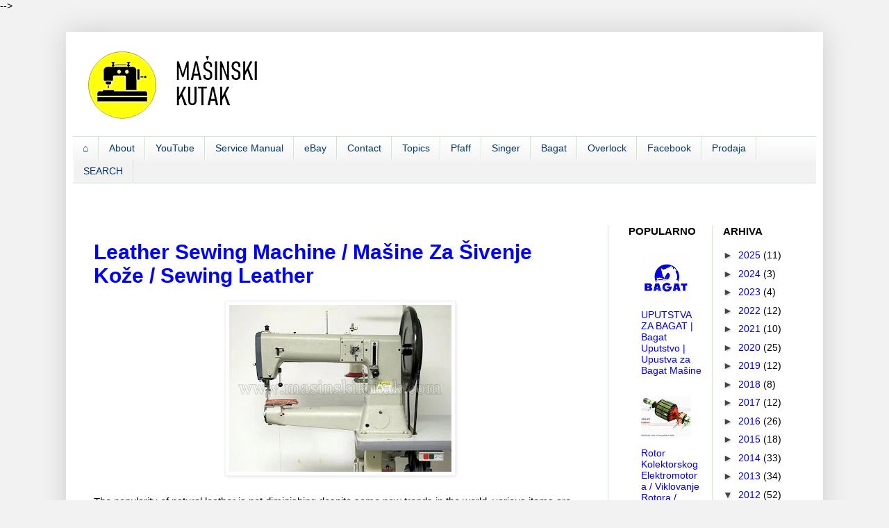

--- FILE ---
content_type: text/html; charset=UTF-8
request_url: https://www.masinskikutak.com/2012/11/sivanje-prirodne-koze.html
body_size: 47516
content:
<!DOCTYPE html>
<html class='v2' dir='ltr' xmlns='http://www.w3.org/1999/xhtml' xmlns:b='http://www.google.com/2005/gml/b' xmlns:data='http://www.google.com/2005/gml/data' xmlns:expr='http://www.google.com/2005/gml/expr'>
<head>
<link href='https://www.blogger.com/static/v1/widgets/335934321-css_bundle_v2.css' rel='stylesheet' type='text/css'/>
<meta content='5b677890179cb75bbdd7837a39dbf4b6' name='p:domain_verify'/>
<script async='async' crossorigin='anonymous' src='https://pagead2.googlesyndication.com/pagead/js/adsbygoogle.js?client=ca-pub-1873918219580684'></script>
<!-- Global site tag (gtag.js) - Google Analytics -->
<script async='async' src='https://www.googletagmanager.com/gtag/js?id=G-5QES9C8X4H'></script>
<script>
  window.dataLayer = window.dataLayer || [];
  function gtag(){dataLayer.push(arguments);}
  gtag('js', new Date());

  gtag('config', 'G-5QES9C8X4H');
</script>
<script async='async' src='//pagead2.googlesyndication.com/pagead/js/adsbygoogle.js'></script>
<script>
     (adsbygoogle = window.adsbygoogle || []).push({
          google_ad_client: "ca-pub-1873918219580684",
          enable_page_level_ads: true
     });
</script>
<meta content='width=1100' name='viewport'/>
<meta content='text/html; charset=UTF-8' http-equiv='Content-Type'/>
<meta content='blogger' name='generator'/>
<link href='https://www.masinskikutak.com/favicon.ico' rel='icon' type='image/x-icon'/>
<link href='https://www.masinskikutak.com/2012/11/sivanje-prirodne-koze.html' rel='canonical'/>
<link rel="alternate" type="application/atom+xml" title="MAŠINSKI KUTAK  - Atom" href="https://www.masinskikutak.com/feeds/posts/default" />
<link rel="alternate" type="application/rss+xml" title="MAŠINSKI KUTAK  - RSS" href="https://www.masinskikutak.com/feeds/posts/default?alt=rss" />
<link rel="service.post" type="application/atom+xml" title="MAŠINSKI KUTAK  - Atom" href="https://www.blogger.com/feeds/5414434392832719774/posts/default" />

<link rel="alternate" type="application/atom+xml" title="MAŠINSKI KUTAK  - Atom" href="https://www.masinskikutak.com/feeds/5526252796129898567/comments/default" />
<!--Can't find substitution for tag [blog.ieCssRetrofitLinks]-->
<link href='https://blogger.googleusercontent.com/img/b/R29vZ2xl/AVvXsEi4NpA_HakB07nzMqYDX8p3ynpri18MyiA_D6ykOGB8DhPiBe1oANNaulZMc7TNN2wNSIW2koFW6W7Qd2jBI2vmJsrXzNIIcaoaHTDkygdQOxTD-prrhoKV4oIrObWFb_jPxLYtyc55Q-nX/w320-h240/%25C5%25A1ivenje+ko%25C5%25BEe.jpg' rel='image_src'/>
<meta content='https://www.masinskikutak.com/2012/11/sivanje-prirodne-koze.html' property='og:url'/>
<meta content='Leather Sewing Machine / Mašine Za Šivenje Kože / Sewing Leather' property='og:title'/>
<meta content='Expert guide to sewing and embroidery machines. Repair tips, tutorials, and digitization for Bernina, Pfaff, Singer, Bagat... Master your machine now!' property='og:description'/>
<meta content='https://blogger.googleusercontent.com/img/b/R29vZ2xl/AVvXsEi4NpA_HakB07nzMqYDX8p3ynpri18MyiA_D6ykOGB8DhPiBe1oANNaulZMc7TNN2wNSIW2koFW6W7Qd2jBI2vmJsrXzNIIcaoaHTDkygdQOxTD-prrhoKV4oIrObWFb_jPxLYtyc55Q-nX/w1200-h630-p-k-no-nu/%25C5%25A1ivenje+ko%25C5%25BEe.jpg' property='og:image'/>
<title>Leather Sewing Machine / Mašine Za Šivenje Kože / Sewing Leather | MAŠINSKI KUTAK </title>
<style id='page-skin-1' type='text/css'><!--
/*
-----------------------------------------------
Blogger Template Style
Name:     Simple
Designer: Josh Peterson
URL:      www.noaesthetic.com
----------------------------------------------- */
/* Variable definitions
====================
<Group description="Post Title Color" selector="h3.post-title">
<Variable name="post.title.link.color" description="Link Color" type="color" default="#ff0000"/>
<Variable name="post.title.hover.color" description="Link Hover Color" type="color" default="#0000ff"/>
<Variable name="post.title.color" description="Color on Post Page" type="color" default="#ff00ff"/>
</Group>
<Variable name="keycolor" description="Main Color" type="color" default="#66bbdd"/>
<Group description="Page Text" selector="body">
<Variable name="body.font" description="Font" type="font"
default="normal normal 12px Arial, Tahoma, Helvetica, FreeSans, sans-serif"/>
<Variable name="body.text.color" description="Text Color" type="color" default="#222222"/>
</Group>
<Group description="Backgrounds" selector=".body-fauxcolumns-outer">
<Variable name="body.background.color" description="Outer Background" type="color" default="#66bbdd"/>
<Variable name="content.background.color" description="Main Background" type="color" default="#ffffff"/>
<Variable name="header.background.color" description="Header Background" type="color" default="transparent"/>
</Group>
<Group description="Links" selector=".main-outer">
<Variable name="link.color" description="Link Color" type="color" default="#2288bb"/>
<Variable name="link.visited.color" description="Visited Color" type="color" default="#888888"/>
<Variable name="link.hover.color" description="Hover Color" type="color" default="#33aaff"/>
</Group>
<Group description="Blog Title" selector=".header h1">
<Variable name="header.font" description="Font" type="font"
default="normal normal 60px Arial, Tahoma, Helvetica, FreeSans, sans-serif"/>
<Variable name="header.text.color" description="Title Color" type="color" default="#3399bb" />
</Group>
<Group description="Blog Description" selector=".header .description">
<Variable name="description.text.color" description="Description Color" type="color"
default="#777777" />
</Group>
<Group description="Tabs Text" selector=".tabs-inner .widget li a">
<Variable name="tabs.font" description="Font" type="font"
default="normal normal 14px Arial, Tahoma, Helvetica, FreeSans, sans-serif"/>
<Variable name="tabs.text.color" description="Text Color" type="color" default="#999999"/>
<Variable name="tabs.selected.text.color" description="Selected Color" type="color" default="#000000"/>
</Group>
<Group description="Tabs Background" selector=".tabs-outer .PageList">
<Variable name="tabs.background.color" description="Background Color" type="color" default="#f5f5f5"/>
<Variable name="tabs.selected.background.color" description="Selected Color" type="color" default="#eeeeee"/>
</Group>
<Group description="Post Title" selector="h3.post-title, .comments h4">
<Variable name="post.title.font" description="Font" type="font"
default="normal normal 22px Arial, Tahoma, Helvetica, FreeSans, sans-serif"/>
</Group>
<Group description="Date Header" selector=".date-header">
<Variable name="date.header.color" description="Text Color" type="color"
default="#000000"/>
<Variable name="date.header.background.color" description="Background Color" type="color"
default="transparent"/>
</Group>
<Group description="Post Footer" selector=".post-footer">
<Variable name="post.footer.text.color" description="Text Color" type="color" default="#666666"/>
<Variable name="post.footer.background.color" description="Background Color" type="color"
default="#f9f9f9"/>
<Variable name="post.footer.border.color" description="Shadow Color" type="color" default="#eeeeee"/>
</Group>
<Group description="Gadgets" selector="h2">
<Variable name="widget.title.font" description="Title Font" type="font"
default="normal bold 11px Arial, Tahoma, Helvetica, FreeSans, sans-serif"/>
<Variable name="widget.title.text.color" description="Title Color" type="color" default="#000000"/>
<Variable name="widget.alternate.text.color" description="Alternate Color" type="color" default="#999999"/>
</Group>
<Group description="Images" selector=".main-inner">
<Variable name="image.background.color" description="Background Color" type="color" default="#ffffff"/>
<Variable name="image.border.color" description="Border Color" type="color" default="#eeeeee"/>
<Variable name="image.text.color" description="Caption Text Color" type="color" default="#000000"/>
</Group>
<Group description="Accents" selector=".content-inner">
<Variable name="body.rule.color" description="Separator Line Color" type="color" default="#eeeeee"/>
<Variable name="tabs.border.color" description="Tabs Border Color" type="color" default="#cfe7d1"/>
</Group>
<Variable name="body.background" description="Body Background" type="background"
color="#f2f2f2" default="$(color) none repeat scroll top left"/>
<Variable name="body.background.override" description="Body Background Override" type="string" default=""/>
<Variable name="body.background.gradient.cap" description="Body Gradient Cap" type="url"
default="url(//www.blogblog.com/1kt/simple/gradients_light.png)"/>
<Variable name="body.background.gradient.tile" description="Body Gradient Tile" type="url"
default="url(//www.blogblog.com/1kt/simple/body_gradient_tile_light.png)"/>
<Variable name="content.background.color.selector" description="Content Background Color Selector" type="string" default=".content-inner"/>
<Variable name="content.padding" description="Content Padding" type="length" default="10px"/>
<Variable name="content.padding.horizontal" description="Content Horizontal Padding" type="length" default="10px"/>
<Variable name="content.shadow.spread" description="Content Shadow Spread" type="length" default="40px"/>
<Variable name="content.shadow.spread.webkit" description="Content Shadow Spread (WebKit)" type="length" default="5px"/>
<Variable name="content.shadow.spread.ie" description="Content Shadow Spread (IE)" type="length" default="10px"/>
<Variable name="main.border.width" description="Main Border Width" type="length" default="0"/>
<Variable name="header.background.gradient" description="Header Gradient" type="url" default="none"/>
<Variable name="header.shadow.offset.left" description="Header Shadow Offset Left" type="length" default="-1px"/>
<Variable name="header.shadow.offset.top" description="Header Shadow Offset Top" type="length" default="-1px"/>
<Variable name="header.shadow.spread" description="Header Shadow Spread" type="length" default="1px"/>
<Variable name="header.padding" description="Header Padding" type="length" default="30px"/>
<Variable name="header.border.size" description="Header Border Size" type="length" default="1px"/>
<Variable name="header.bottom.border.size" description="Header Bottom Border Size" type="length" default="1px"/>
<Variable name="header.border.horizontalsize" description="Header Horizontal Border Size" type="length" default="0"/>
<Variable name="description.text.size" description="Description Text Size" type="string" default="140%"/>
<Variable name="tabs.margin.top" description="Tabs Margin Top" type="length" default="0" />
<Variable name="tabs.margin.side" description="Tabs Side Margin" type="length" default="30px" />
<Variable name="tabs.background.gradient" description="Tabs Background Gradient" type="url"
default="url(//www.blogblog.com/1kt/simple/gradients_light.png)"/>
<Variable name="tabs.border.width" description="Tabs Border Width" type="length" default="1px"/>
<Variable name="tabs.bevel.border.width" description="Tabs Bevel Border Width" type="length" default="1px"/>
<Variable name="date.header.padding" description="Date Header Padding" type="string" default="inherit"/>
<Variable name="date.header.letterspacing" description="Date Header Letter Spacing" type="string" default="inherit"/>
<Variable name="date.header.margin" description="Date Header Margin" type="string" default="inherit"/>
<Variable name="post.margin.bottom" description="Post Bottom Margin" type="length" default="25px"/>
<Variable name="image.border.small.size" description="Image Border Small Size" type="length" default="2px"/>
<Variable name="image.border.large.size" description="Image Border Large Size" type="length" default="5px"/>
<Variable name="page.width.selector" description="Page Width Selector" type="string" default=".region-inner"/>
<Variable name="page.width" description="Page Width" type="string" default="auto"/>
<Variable name="main.section.margin" description="Main Section Margin" type="length" default="15px"/>
<Variable name="main.padding" description="Main Padding" type="length" default="15px"/>
<Variable name="main.padding.top" description="Main Padding Top" type="length" default="30px"/>
<Variable name="main.padding.bottom" description="Main Padding Bottom" type="length" default="30px"/>
<Variable name="paging.background"
color="#ffffff"
description="Background of blog paging area" type="background"
default="transparent none no-repeat scroll top center"/>
<Variable name="footer.bevel" description="Bevel border length of footer" type="length" default="0"/>
<Variable name="mobile.background.overlay" description="Mobile Background Overlay" type="string"
default="transparent none repeat scroll top left"/>
<Variable name="mobile.background.size" description="Mobile Background Size" type="string" default="auto"/>
<Variable name="mobile.button.color" description="Mobile Button Color" type="color" default="#ffffff" />
<Variable name="startSide" description="Side where text starts in blog language" type="automatic" default="left"/>
<Variable name="endSide" description="Side where text ends in blog language" type="automatic" default="right"/>
*/
/* Content
----------------------------------------------- */
body {
font: normal normal 14px Arial, Tahoma, Helvetica, FreeSans, sans-serif;
color: #000000;
background: #f2f2f2 none no-repeat scroll center center;
padding: 0 40px 40px 40px;
}
html body .region-inner {
min-width: 0;
max-width: 100%;
width: auto;
}
a:link {
text-decoration:none;
color: #0000d6;
}
a:visited {
text-decoration:none;
color: #3d85c6;
}
a:hover {
text-decoration:underline;
color: #073763;
}
.body-fauxcolumn-outer .fauxcolumn-inner {
background: transparent none repeat scroll top left;
_background-image: none;
}
.body-fauxcolumn-outer .cap-top {
position: absolute;
z-index: 1;
height: 400px;
width: 100%;
background: #f2f2f2 none no-repeat scroll center center;
}
.body-fauxcolumn-outer .cap-top .cap-left {
width: 100%;
background: transparent none repeat-x scroll top left;
_background-image: none;
}
.content-outer {
-moz-box-shadow: 0 0 40px rgba(0, 0, 0, .15);
-webkit-box-shadow: 0 0 5px rgba(0, 0, 0, .15);
-goog-ms-box-shadow: 0 0 10px #333333;
box-shadow: 0 0 40px rgba(0, 0, 0, .15);
margin-bottom: 1px;
}
.content-inner {
padding: 10px 10px;
}
.content-inner {
background-color: #ffffff;
}
/* Header
----------------------------------------------- */
.header-outer {
background: #ffffff none repeat-x scroll 0 -400px;
_background-image: none;
}
.Header h1 {
font: normal normal 60px Arial, Tahoma, Helvetica, FreeSans, sans-serif;
color: #000000;
text-shadow: -1px -1px 1px rgba(0, 0, 0, .2);
}
.Header h1 a {
color: #000000;
}
.Header .description {
font-size: 140%;
color: #000000;
}
.header-inner .Header .titlewrapper {
padding: 22px 30px;
}
.header-inner .Header .descriptionwrapper {
padding: 0 30px;
}
/* Tabs
----------------------------------------------- */
.tabs-inner .section:first-child {
border-top: 1px solid #cfe7d1;
}
.tabs-inner .section:first-child ul {
margin-top: -1px;
border-top: 1px solid #cfe7d1;
border-left: 0 solid #cfe7d1;
border-right: 0 solid #cfe7d1;
}
.tabs-inner .widget ul {
background: #f2f2f2 url(//www.blogblog.com/1kt/simple/gradients_light.png) repeat-x scroll 0 -800px;
_background-image: none;
border-bottom: 1px solid #cfe7d1;
margin-top: 0;
margin-left: -30px;
margin-right: -30px;
}
.tabs-inner .widget li a {
display: inline-block;
padding: .6em 1em;
font: normal normal 14px Arial, Tahoma, Helvetica, FreeSans, sans-serif;
color: #073763;
border-left: 1px solid #ffffff;
border-right: 1px solid #cfe7d1;
}
.tabs-inner .widget li:first-child a {
border-left: none;
}
.tabs-inner .widget li.selected a, .tabs-inner .widget li a:hover {
color: #000000;
background-color: #f2f2f2;
text-decoration: none;
}
/* Columns
----------------------------------------------- */
.main-outer {
border-top: 0 solid #cfe7d1;
}
.fauxcolumn-left-outer .fauxcolumn-inner {
border-right: 1px solid #cfe7d1;
}
.fauxcolumn-right-outer .fauxcolumn-inner {
border-left: 1px solid #cfe7d1;
}
/* Headings
----------------------------------------------- */
h2 {
margin: 0 0 1em 0;
font: normal bold 15px Arial, Tahoma, Helvetica, FreeSans, sans-serif;
color: #000000;
}
/* Widgets
----------------------------------------------- */
.widget .zippy {
color: #444444;
text-shadow: 2px 2px 1px rgba(0, 0, 0, .1);
}
.widget .popular-posts ul {
list-style: none;
}
/* Posts
----------------------------------------------- */
.date-header span {
background-color: #ffffff;
color: #000000;
padding: inherit;
letter-spacing: inherit;
margin: inherit;
}
.main-inner {
padding-top: 30px;
padding-bottom: 30px;
}
.main-inner .column-center-inner {
padding: 0 15px;
}
.main-inner .column-center-inner .section {
margin: 0 15px;
}
.post {
margin: 0 0 25px 0;
}
h3.post-title, .comments h4 {
font: normal bold 30px Arial, Tahoma, Helvetica, FreeSans, sans-serif;
margin: .75em 0 0;
}
.post-body {
font-size: 110%;
line-height: 1.4;
position: relative;
}
.post-body img, .post-body .tr-caption-container, .Profile img, .Image img,
.BlogList .item-thumbnail img {
padding: 2px;
background: #ffffff;
border: 1px solid #f2f2f2;
-moz-box-shadow: 1px 1px 5px rgba(0, 0, 0, .1);
-webkit-box-shadow: 1px 1px 5px rgba(0, 0, 0, .1);
box-shadow: 1px 1px 5px rgba(0, 0, 0, .1);
}
.post-body img, .post-body .tr-caption-container {
padding: 5px;
}
.post-body .tr-caption-container {
color: #000000;
}
.post-body .tr-caption-container img {
padding: 0;
background: transparent;
border: none;
-moz-box-shadow: 0 0 0 rgba(0, 0, 0, .1);
-webkit-box-shadow: 0 0 0 rgba(0, 0, 0, .1);
box-shadow: 0 0 0 rgba(0, 0, 0, .1);
}
.post-header {
margin: 0 0 1.5em;
line-height: 1.6;
font-size: 90%;
}
.post-footer {
margin: 20px -2px 0;
padding: 5px 10px;
color: #000000;
background-color: #ffffff;
border-bottom: 1px solid #9E9E9E;
line-height: 1.6;
font-size: 90%;
}
#comments .comment-author {
padding-top: 1.5em;
border-top: 1px solid #cfe7d1;
background-position: 0 1.5em;
}
#comments .comment-author:first-child {
padding-top: 0;
border-top: none;
}
.avatar-image-container {
margin: .2em 0 0;
}
#comments .avatar-image-container img {
border: 1px solid #f2f2f2;
}
/* Comments
----------------------------------------------- */
.comments .comments-content .icon.blog-author {
background-repeat: no-repeat;
background-image: url([data-uri]);
}
.comments .comments-content .loadmore a {
border-top: 1px solid #444444;
border-bottom: 1px solid #444444;
}
.comments .comment-thread.inline-thread {
background-color: #ffffff;
}
.comments .continue {
border-top: 2px solid #444444;
}
/* Accents
---------------------------------------------- */
.section-columns td.columns-cell {
border-left: 1px solid #cfe7d1;
}
.blog-pager {
background: transparent none no-repeat scroll top center;
}
.blog-pager-older-link, .home-link,
.blog-pager-newer-link {
background-color: #ffffff;
padding: 5px;
}
.footer-outer {
border-top: 0 dashed #bbbbbb;
}
/* Mobile
----------------------------------------------- */
body.mobile  {
background-size: auto;
}
.mobile .body-fauxcolumn-outer {
background: transparent none repeat scroll top left;
}
.mobile .body-fauxcolumn-outer .cap-top {
background-size: 100% auto;
}
.mobile .content-outer {
-webkit-box-shadow: 0 0 3px rgba(0, 0, 0, .15);
box-shadow: 0 0 3px rgba(0, 0, 0, .15);
}
body.mobile .AdSense {
margin: 0 -40px;
}
.mobile .tabs-inner .widget ul {
margin-left: 0;
margin-right: 0;
}
.mobile .post {
margin: 0;
}
.mobile .main-inner .column-center-inner .section {
margin: 0;
}
.mobile .date-header span {
padding: 0.1em 10px;
margin: 0 -10px;
}
.mobile h3.post-title {
margin: 0;
}
.mobile .blog-pager {
background: transparent none no-repeat scroll top center;
}
.mobile .footer-outer {
border-top: none;
}
.mobile .main-inner, .mobile .footer-inner {
background-color: #ffffff;
}
.mobile-index-contents {
color: #000000;
}
.mobile-link-button {
background-color: #0000d6;
}
.mobile-link-button a:link, .mobile-link-button a:visited {
color: #FFFFFF;
}
.mobile .tabs-inner .section:first-child {
border-top: none;
}
.mobile .tabs-inner .PageList .widget-content {
background-color: #f2f2f2;
color: #000000;
border-top: 1px solid #cfe7d1;
border-bottom: 1px solid #cfe7d1;
}
.mobile .tabs-inner .PageList .widget-content .pagelist-arrow {
border-left: 1px solid #cfe7d1;
}
h3.post-title { color:#0000ff; }
h3.post-title a, h3.post-title a:visited { color:#0101d4; }
h3.post-title a:hover { color:#3d85c6; }
footer {
background-color: #595959;
}
.comments .comment-thread.inline-thread {
background-color: #f2f2f2;
}
#kamujahat{background:rgba(0,0,0,0.25);position:fixed;margin:auto;left:0;right:0;top:0;width:100%;height:100%;overflow:auto;z-index:999999}#kamujahat .inner{background:#ec3e3e;color:#fff;box-shadow:0 5px 20px rgba(0,0,0,0.1);text-align:center;width:600px;padding:40px;margin:80px auto}#kamujahat button{padding:10px 20px;border:0;background:#e9e9e9;margin:20px;box-shadow:0 5px 10px rgba(0,0,0,0.3);cursor:pointer;transition:all .2s}#kamujahat button.active{background:#fff}#kamujahat .tutorial{background:#fff;text-align:left;color:#000;padding:20px;height:250px;overflow:auto;line-height:30px}#kamujahat .tutorial div{display:none}#kamujahat .tutorial div.active{display:block}#kamujahat ol{margin-left:20px}@media(max-width:680px){#kamujahat .inner{width:calc(100% - 80px);margin:auto}}
<style>
:root {
--bg-table-stripe: #f6f6f5;
--b-table: #e3e3e2;
--caption: #242423;
}
table {
background-color: transparent;
border-collapse:collapse;
font-family: Arial, Helvetica, sans-serif
}
th {
text-align:left
}
.dcf-txt-center {
text-align: center!important
}
.dcf-txt-left {
text-align: left!important
}
.dcf-txt-right {
text-align: right!important
}
.dcf-table caption {
color: var(--caption);
font-size: 1.13em;
font-weight: 700;
padding-bottom: .56rem
}
.dcf-table thead {
font-size: .84em
}
.dcf-table tbody {
border-bottom: 1px solid var(--b-table);
border-top: 1px solid var(--b-table);
font-size: .84em
}
.dcf-table tfoot {
font-size: .84em
}
.dcf-table td, .dcf-table th {
padding-right: 1.78em
}
.dcf-table-bordered, .dcf-table-bordered td, .dcf-table-bordered th {
border: 1px solid var(--b-table)
}
.dcf-table-bordered td, .dcf-table-bordered th, .dcf-table-striped td, .dcf-table-striped th {
padding-left: 1em;
padding-right: 1em
}
.dcf-table-bordered tr:not(:last-child), .dcf-table-striped tr:not(:last-child) {
border-bottom: 1px solid var(--b-table)
}
.dcf-table-striped tbody tr:nth-of-type(2n) {
background-color: var(--bg-table-stripe)
}
.dcf-table thead td, .dcf-table thead th {
padding-bottom: .75em;
vertical-align: bottom
}
.dcf-table tbody td, .dcf-table tbody th, .dcf-table tfoot td, .dcf-table tfoot th {
padding-top: .75em;
vertical-align: top
}
.dcf-table tbody td, .dcf-table tbody th {
padding-bottom: .75em
}
.dcf-table-bordered thead th {
padding-top: 1.33em
}
.dcf-wrapper-table-scroll {
overflow-x: auto;
-webkit-overflow-scrolling: touch;
left: 50%;
margin-left: -50vw;
margin-right: -50vw;
padding-bottom: 1em;
position: relative;
right: 50%;
width: 100vw
}
@media only screen and (max-width:42.09em) {
.dcf-table-responsive thead {
clip: rect(0 0 0 0);
-webkit-clip-path: inset(50%);
clip-path: inset(50%);
height: 1px;
overflow: hidden;
position: absolute;
width: 1px;
white-space: nowrap
}
.dcf-table-responsive tr {
display: block
}
.dcf-table-responsive td {
-webkit-column-gap: 3.16vw;
-moz-column-gap: 3.16vw;
column-gap: 3.16vw;
display: grid;
grid-template-columns: 1fr 2fr;
text-align: left!important
}
.dcf-table-responsive.dcf-table-bordered, .dcf-table-responsive.dcf-table-bordered thead th {
border-width: 0
}
.dcf-table-responsive.dcf-table-bordered tbody td {
border-top-width: 0
}
.dcf-table-responsive:not(.dcf-table-bordered) tbody tr {
padding-bottom: .75em
}
.dcf-table-responsive:not(.dcf-table-bordered) tbody td {
padding-bottom: 0
}
.dcf-table-responsive:not(.dcf-table-bordered):not(.dcf-table-striped) tbody td {
padding-right: 0
}
.dcf-table-responsive.dcf-table-bordered tbody tr:last-child td:last-child {
border-bottom-width: 0
}
.dcf-table-responsive tbody td:before {
content: attr(data-label);
float: left;
font-weight: 700;
padding-right: 1.78em
}
}
.dcf-overflow-x-auto {
overflow-x: auto!important;
-webkit-overflow-scrolling: touch
}
.dcf-w-100\% {
width: 100%!important;
}
</style>

--></style>
<style id='template-skin-1' type='text/css'><!--
body {
min-width: 1090px;
}
.content-outer, .content-fauxcolumn-outer, .region-inner {
min-width: 1090px;
max-width: 1090px;
_width: 1090px;
}
.main-inner .columns {
padding-left: 0px;
padding-right: 300px;
}
.main-inner .fauxcolumn-center-outer {
left: 0px;
right: 300px;
/* IE6 does not respect left and right together */
_width: expression(this.parentNode.offsetWidth -
parseInt("0px") -
parseInt("300px") + 'px');
}
.main-inner .fauxcolumn-left-outer {
width: 0px;
}
.main-inner .fauxcolumn-right-outer {
width: 300px;
}
.main-inner .column-left-outer {
width: 0px;
right: 100%;
margin-left: -0px;
}
.main-inner .column-right-outer {
width: 300px;
margin-right: -300px;
}
#layout {
min-width: 0;
}
#layout .content-outer {
min-width: 0;
width: 800px;
}
#layout .region-inner {
min-width: 0;
width: auto;
}
--></style>
<script type='text/javascript'>
        (function(i,s,o,g,r,a,m){i['GoogleAnalyticsObject']=r;i[r]=i[r]||function(){
        (i[r].q=i[r].q||[]).push(arguments)},i[r].l=1*new Date();a=s.createElement(o),
        m=s.getElementsByTagName(o)[0];a.async=1;a.src=g;m.parentNode.insertBefore(a,m)
        })(window,document,'script','https://www.google-analytics.com/analytics.js','ga');
        ga('create', 'UA-32419616-1', 'auto', 'blogger');
        ga('blogger.send', 'pageview');
      </script>
<script async='async' src='https://platform-api.sharethis.com/js/sharethis.js#property=68b4064b6bd80d4bd2a04b6a&product=sticky-share-buttons' type='text/javascript'></script>
<style>
/* 1. POPRAVKA ZA MOBILNE UREĐAJE (Telefoni i Tableti) */
@media screen and (max-width: 768px) {
    ins.adsbygoogle, 
    div[id^="aswift_"], 
    iframe[id^="aswift_"] {
        width: 100% !important;        /* Prisiljava oglas od 440px da se skupi na širinu telefona */
        min-width: 100% !important;
        max-width: 100vw !important;
        height: auto !important;
        min-height: 250px !important;  /* Otvara onih 10px u puni oglas */
        max-height: none !important;   /* Dozvoljava oglasu da se normalno izduži */
        display: block !important;
        overflow: visible !important;  /* Čini oglas vidljivim u celosti */
        margin: 10px 0 !important;
    }
}

/* 2. GLOBALNA STABILNOST (Sprečava šetanje stranice levo-desno) */
html, body {
    overflow-x: hidden !important;
    width: 100% !important;
    position: relative !important;
    margin: 0;
    padding: 0;
}

/* 3. UKLANJANJE OGROMNE RUPE NA DNU (Ako se oglas ne učita) */
ins.adsbygoogle[data-ad-status="unfilled"] {
    display: none !important;
    height: 0 !important;
}
</style>
<link href='https://www.blogger.com/dyn-css/authorization.css?targetBlogID=5414434392832719774&amp;zx=0c723307-890b-42ee-9ec4-4496dcf741f5' media='none' onload='if(media!=&#39;all&#39;)media=&#39;all&#39;' rel='stylesheet'/><noscript><link href='https://www.blogger.com/dyn-css/authorization.css?targetBlogID=5414434392832719774&amp;zx=0c723307-890b-42ee-9ec4-4496dcf741f5' rel='stylesheet'/></noscript>
<meta name='google-adsense-platform-account' content='ca-host-pub-1556223355139109'/>
<meta name='google-adsense-platform-domain' content='blogspot.com'/>

<!-- data-ad-client=ca-pub-1873918219580684 -->

<link rel="stylesheet" href="https://fonts.googleapis.com/css2?display=swap&family=Prompt"></head>
<body class='loading'>
<div class='navbar no-items section' id='navbar'></div>
<div class='body-fauxcolumns'>
<div class='fauxcolumn-outer body-fauxcolumn-outer'>
<div class='cap-top'>
<div class='cap-left'></div>
<div class='cap-right'></div>
</div>
<div class='fauxborder-left'>
<div class='fauxborder-right'></div>
<div class='fauxcolumn-inner'>
</div>
</div>
<div class='cap-bottom'>
<div class='cap-left'></div>
<div class='cap-right'></div>
</div>
</div>
</div>
<div class='content'>
<div class='content-fauxcolumns'>
<div class='fauxcolumn-outer content-fauxcolumn-outer'>
<div class='cap-top'>
<div class='cap-left'></div>
<div class='cap-right'></div>
</div>
<div class='fauxborder-left'>
<div class='fauxborder-right'></div>
<div class='fauxcolumn-inner'>
</div>
</div>
<div class='cap-bottom'>
<div class='cap-left'></div>
<div class='cap-right'></div>
</div>
</div>
</div>
<div class='content-outer'>
<div class='content-cap-top cap-top'>
<div class='cap-left'></div>
<div class='cap-right'></div>
</div>
<div class='fauxborder-left content-fauxborder-left'>
<div class='fauxborder-right content-fauxborder-right'></div>
<div class='content-inner'>
<header>
<div class='header-outer'>
<div class='header-cap-top cap-top'>
<div class='cap-left'></div>
<div class='cap-right'></div>
</div>
<div class='fauxborder-left header-fauxborder-left'>
<div class='fauxborder-right header-fauxborder-right'></div>
<div class='region-inner header-inner'>
<div class='header section' id='header'><div class='widget Header' data-version='1' id='Header1'>
<div id='header-inner'>
<a href='https://www.masinskikutak.com/p/o-nama.html' style='display: block'>
<img alt='MAŠINSKI KUTAK ' height='140px; ' id='Header1_headerimg' src='https://blogger.googleusercontent.com/img/b/R29vZ2xl/AVvXsEgg9FbaYZI07tspON8MYw6gCaTI1vW_9jer66CeFd5QV72TjsfeKD-6Bqx5aG7oPGZGu2BP_Kjs7WRFABDKOB1l_N308hE4SeTpENNqpzJr56_xj6OFBOuesV6MVT2y7GAfunw1bnk9UvJKzSeW4COHTv_1xmF-U_tRko6t1svzE8nSKXk/s330/naslovnica_br%201.png' style='display: block' width='330px; '/>
</a>
</div>
</div></div>
</div>
</div>
<div class='header-cap-bottom cap-bottom'>
<div class='cap-left'></div>
<div class='cap-right'></div>
</div>
</div>
</header>
<div class='tabs-outer'>
<div class='tabs-cap-top cap-top'>
<div class='cap-left'></div>
<div class='cap-right'></div>
</div>
<div class='fauxborder-left tabs-fauxborder-left'>
<div class='fauxborder-right tabs-fauxborder-right'></div>
<div class='region-inner tabs-inner'>
<div class='tabs section' id='crosscol'><div class='widget PageList' data-version='1' id='PageList1'>
<div class='widget-content'>
<ul>
<li><a href='https://www.masinskikutak.com/'>  &#8962; </a></li>
<li><a href='http://www.masinskikutak.com/p/o-nama.html'>About</a></li>
<li><a href='http://www.masinskikutak.com/p/youtube.html'>YouTube</a></li>
<li><a href='https://www.masinskikutak.com/p/service.html'>Service Manual</a></li>
<li><a href='https://www.masinskikutak.com/p/ebay.html'>eBay</a></li>
<li><a href='http://www.masinskikutak.com/p/kontakt.html'>Contact</a></li>
<li><a href='http://www.masinskikutak.com/p/postovi.html'>Topics</a></li>
<li><a href='http://www.masinskikutak.com/p/pfaff-uputstva.html'>Pfaff  </a></li>
<li><a href='http://www.masinskikutak.com/p/singer-uputstva.html'>Singer </a></li>
<li><a href='http://www.masinskikutak.com/p/bagat-uputstva.html'>Bagat </a></li>
<li><a href='http://www.masinskikutak.com/p/overlock.html'>Overlock</a></li>
<li><a href='https://www.masinskikutak.com/p/facebook_18.html'>Facebook</a></li>
<li><a href='http://www.masinskikutak.com/p/prodaja.html'>Prodaja</a></li>
<li><a href='https://www.masinskikutak.com/p/search.html'>SEARCH</a></li>
</ul>
<div class='clear'></div>
</div>
</div></div>
<div class='tabs section' id='crosscol-overflow'><div class='widget AdSense' data-version='1' id='AdSense2'>
<div class='widget-content'>
<script async src="https://pagead2.googlesyndication.com/pagead/js/adsbygoogle.js"></script>
<!-- masinski-kutak_crosscol-overflow_AdSense2_1x1_as -->
<ins class="adsbygoogle"
     style="display:block"
     data-ad-client="ca-pub-1873918219580684"
     data-ad-host="ca-host-pub-1556223355139109"
     data-ad-slot="5802651591"
     data-ad-format="auto"
     data-full-width-responsive="true"></ins>
<script>
(adsbygoogle = window.adsbygoogle || []).push({});
</script>
<div class='clear'></div>
</div>
</div></div>
</div>
</div>
<div class='tabs-cap-bottom cap-bottom'>
<div class='cap-left'></div>
<div class='cap-right'></div>
</div>
</div>
<div class='main-outer'>
<div class='main-cap-top cap-top'>
<div class='cap-left'></div>
<div class='cap-right'></div>
</div>
<div class='fauxborder-left main-fauxborder-left'>
<div class='fauxborder-right main-fauxborder-right'></div>
<div class='region-inner main-inner'>
<div class='columns fauxcolumns'>
<div class='fauxcolumn-outer fauxcolumn-center-outer'>
<div class='cap-top'>
<div class='cap-left'></div>
<div class='cap-right'></div>
</div>
<div class='fauxborder-left'>
<div class='fauxborder-right'></div>
<div class='fauxcolumn-inner'>
</div>
</div>
<div class='cap-bottom'>
<div class='cap-left'></div>
<div class='cap-right'></div>
</div>
</div>
<div class='fauxcolumn-outer fauxcolumn-left-outer'>
<div class='cap-top'>
<div class='cap-left'></div>
<div class='cap-right'></div>
</div>
<div class='fauxborder-left'>
<div class='fauxborder-right'></div>
<div class='fauxcolumn-inner'>
</div>
</div>
<div class='cap-bottom'>
<div class='cap-left'></div>
<div class='cap-right'></div>
</div>
</div>
<div class='fauxcolumn-outer fauxcolumn-right-outer'>
<div class='cap-top'>
<div class='cap-left'></div>
<div class='cap-right'></div>
</div>
<div class='fauxborder-left'>
<div class='fauxborder-right'></div>
<div class='fauxcolumn-inner'>
</div>
</div>
<div class='cap-bottom'>
<div class='cap-left'></div>
<div class='cap-right'></div>
</div>
</div>
<!-- corrects IE6 width calculation -->
<div class='columns-inner'>
<div class='column-center-outer'>
<div class='column-center-inner'>
<div class='main section' id='main'><div class='widget Blog' data-version='1' id='Blog1'>
<div class='blog-posts hfeed'>
<!--Can't find substitution for tag [defaultAdStart]-->

          <div class="date-outer">
        

          <div class="date-posts">
        
<div class='post-outer'>
<div class='post hentry uncustomized-post-template' itemprop='blogPost' itemscope='itemscope' itemtype='http://schema.org/BlogPosting'>
<meta content='https://blogger.googleusercontent.com/img/b/R29vZ2xl/AVvXsEi4NpA_HakB07nzMqYDX8p3ynpri18MyiA_D6ykOGB8DhPiBe1oANNaulZMc7TNN2wNSIW2koFW6W7Qd2jBI2vmJsrXzNIIcaoaHTDkygdQOxTD-prrhoKV4oIrObWFb_jPxLYtyc55Q-nX/w320-h240/%25C5%25A1ivenje+ko%25C5%25BEe.jpg' itemprop='image_url'/>
<meta content='5414434392832719774' itemprop='blogId'/>
<meta content='5526252796129898567' itemprop='postId'/>
<a name='5526252796129898567'></a>
<h3 class='post-title entry-title' itemprop='name'>
Leather Sewing Machine / Mašine Za Šivenje Kože / Sewing Leather
</h3>
<div class='post-header'>
<div class='post-header-line-1'></div>
</div>
<div class='post-body entry-content' id='post-body-5526252796129898567' itemprop='description articleBody'>
<div class="separator" style="clear: both; text-align: center;">
<a href="https://blogger.googleusercontent.com/img/b/R29vZ2xl/AVvXsEi4NpA_HakB07nzMqYDX8p3ynpri18MyiA_D6ykOGB8DhPiBe1oANNaulZMc7TNN2wNSIW2koFW6W7Qd2jBI2vmJsrXzNIIcaoaHTDkygdQOxTD-prrhoKV4oIrObWFb_jPxLYtyc55Q-nX/s1600/%25C5%25A1ivenje+ko%25C5%25BEe.jpg" style="margin-left: 1em; margin-right: 1em;"><img alt="leather sewing machine" border="0" height="240" loading="lazy" src="https://blogger.googleusercontent.com/img/b/R29vZ2xl/AVvXsEi4NpA_HakB07nzMqYDX8p3ynpri18MyiA_D6ykOGB8DhPiBe1oANNaulZMc7TNN2wNSIW2koFW6W7Qd2jBI2vmJsrXzNIIcaoaHTDkygdQOxTD-prrhoKV4oIrObWFb_jPxLYtyc55Q-nX/w320-h240-rw/%25C5%25A1ivenje+ko%25C5%25BEe.jpg" width="320" /></a></div><div class="separator" style="clear: both; text-align: center;"><br /></div><div class="separator" style="clear: both; text-align: left;"><div class="separator" style="clear: both;">The popularity of natural leather is not diminishing despite some new trends in the world, various items are made of genuine leather: handbags, bags, wallets, various holsters, belts, clothing, footwear, protective equipment at work, car seats, upholstered leather furniture, etc.</div><div class="separator" style="clear: both;">Genuine natural leather is one of the hardest if not the hardest sewing materials. We all used to try to sew a few cm of an object by hand and we know how it goes, not even upside down :), pliers are needed to get the needle through the skin at all, of course there are manual techniques that make it easier, but about them another time:</div></div>
<span style="color: #999999; font-size: xx-small;"><i style="background-color: #f3f3f3;"><span>Popularnost prirodne kože se ne smanjuje uprkos nekim novim trendovima u svijetu, od prave kože se izrađuju&nbsp;</span><span>razni predmeti: tašne,&nbsp;</span><span>torbe, novčanici, razne futrole, kaiševi, remenje, odjeća, obuća, zaštitna oprema na radu, auto sjedišta, tapacirani kožni namještaj itd itd.&nbsp;</span><br />
<span>Prava prirodna koža je jedan od najtežih ako ne i najteži materijal za šivenje. Svi smo nekada pokušali ručno prošiti par cm nekog predmeta i dobro znamo kako to ide, ni' naopako :), potrebna su obavezno kliješta da bi se igla uopšte provukla kroz kožu ,naravno postoje ručne tehnike koje to olakšavaju ali o njima drugi put:</span></i></span><br />
<a name="more"></a>
<script async="" src="https://pagead2.googlesyndication.com/pagead/js/adsbygoogle.js"></script>
<!--masinski-kutak_crosscol-overflow_AdSense2_1x1_as-->
<ins class="adsbygoogle" data-ad-client="ca-pub-1873918219580684" data-ad-format="auto" data-ad-slot="5802651591" data-full-width-responsive="true" style="display: block;"></ins>
<script>
     (adsbygoogle = window.adsbygoogle || []).push({});
</script>

Adequate machine is also needed for sewing natural genuine leather, of course there is a great influence on the thickness of the leather and in how many layers it appears in certain places of the given object that is being made. The attached pictures are mostly cylinder machines, but all shapes of the work surface can be used for sewing leather: straight, cylinder, column, etc.<div>First of all, the so-called transport of material through the sewing machine must be: at least double (for thinner skin), triple or with a rooler presser foot,</div><div><span style="color: #999999; font-size: xx-small;"><i style="background-color: #f3f3f3;">Za šivenje prirodne (prave) kože je potrebna i adekvatna mašina, naravno veliki je uticaj i koja je debljina kože i u koliko se slojeva pojavljuje na pojedinim mjestima datog predmeta koji se izrađuje. Na priloženim slikama su uglavnom mašine cilindrice ali za šivenje kože se mogu koristiti svi oblici radne površine:ravna, cilindrica, stubna itd.&nbsp;<span style="text-align: center;">Prije svega tzv. transport materijala kroz šivaću mora biti:najmanje dvostruki (za tanju kožu), trostruki ili sa tzv. "roolerfoot" stopicom (kotrljajuca stopica),</span></i></span><div><div style="text-align: center;"><span style="color: #999999; font-size: xx-small;"><i><br /></i></span></div>
<div class="separator" style="clear: both; text-align: center;">
<a href="https://blogger.googleusercontent.com/img/b/R29vZ2xl/AVvXsEgVA4EiYsQsph_AYKwVI9sBGy2oYbblA_VXrmud49XvRXOIMO-tVjr9qhuNF4axt8SnwXFr7snXRS57Wxy8-51dqQvnsc5t3eowfzy-ZwRZj56F-YqfRYiylbDgDZOx-5VW1BsPWCEmw22g/s1600/%25C5%25A1ivenje+ko%25C5%25BEe+%25281%2529.JPG" style="margin-left: 1em; margin-right: 1em;"><img border="0" height="240" loading="lazy" src="https://blogger.googleusercontent.com/img/b/R29vZ2xl/AVvXsEgVA4EiYsQsph_AYKwVI9sBGy2oYbblA_VXrmud49XvRXOIMO-tVjr9qhuNF4axt8SnwXFr7snXRS57Wxy8-51dqQvnsc5t3eowfzy-ZwRZj56F-YqfRYiylbDgDZOx-5VW1BsPWCEmw22g/s320-rw/%25C5%25A1ivenje+ko%25C5%25BEe+%25281%2529.JPG" width="320" /></a></div><div class="separator" style="clear: both; text-align: center;"><br /></div><div class="separator" style="clear: both; text-align: left;"><div class="separator" style="clear: both;">the sewing speed should not be too high, especially for extremely thick skins. Details on double-needle and triple transport can be found in the site archive. A needle with a "plain tip" can be used to sew the leather BUT it is recommended to use a needle in the shape of a "dagger" (see pictures) for stronger natural leather, which leaves a triangular hole in the skin, such a needle tip it simply cuts the skin (cutting the tip of the needle), the stitch is flat and regular and the thread is partially "absorbed" in freshly tanned skin, the thickness of the needle is opposite to the thread, from 140-160 (even thicker, 200).</div><div class="separator" style="clear: both;">The thread must be quite strong, for thicker skin it must be of adequate thickness, in this example the needle is 150 thick and the thread is 10 or 20. For very thick natural leather, the machine must be robust and strong, when trying to sew any thickness of leather, if the machine is suitable, there is no fear of damaging it, in the worst case the needle may break which is a normal occurrence. The machine for sewing thick leather has an incredible penetrating power of the needle, this power is given to it by the flywheel that is most often part of the drive pulley, as well as its powerful motor. Newer models have servo motors that only turn on when the machine is running.</div><div class="separator" style="clear: both;"><br /></div><div class="separator" style="clear: both;">When sewing natural leather, special attention should be paid to mistakes, each passage of the needle over the skin leaves behind holes that can no longer be repaired, the thicker and older the skin, the more pronounced the needle stitches, so that a mistake can not be repaired. Stitching on natural leather is in most cases also an aesthetic detail, so it must be flat, even and without mistakes, and in the end pay attention to personal safety, especially the needle.</div><div class="separator" style="clear: both;">Leather sewing on home machines is possible but only thin leather, amateurish and occasionally with a stronger thread and a thicker needle, so it is somewhat possible but I do not recommend it, older models of home sewing machines are more resistant, have most vital metal parts, leather sewing on these machines you can try, in the worst case you can just break the needle or do little.</div><div class="separator" style="clear: both;"><br /></div></div>
<span style="color: #999999; font-size: xx-small;"><i style="background-color: #f3f3f3;"><span>Brzina šivenja ne smije biti suviše velika pogotovo kod izrazito debelih koža.&nbsp;</span><span>Detalje o dvostrukom-iglenom i trostrukom transportu potražite u arhivi sajta.&nbsp;</span><span>Za šivenje kože se može koristiti igla sa "obicnim vrhom" ALI preporučuje se korištenje kod jace prirodne kože igla sa vrhom u obliku "bodeža" (vidi slike), koji ostavlja trokutastu rupicu na koži, takav&nbsp;</span>vrh igle pri prodiranju u materijal svojim bocnim stranama prosto siječe kožu (sijekući vrh igle), štep je ravan i pravilan a konac se djelimicno "upija" kod svježe štavljene kože, debljina igle je naspram konca, od 140-160 (pa i deblja, 200).<span style="text-align: center;">Konac mora biti prilično jak, za deblju kožu mora biti i adekvatne debljine, na datom primjeru je igla debljine 150 a konac je 10 ili 20-ka.
</span><span style="text-align: center;">Kod veoma debele prirodne kože, mašina mora bidi robusna i jaka, prilikom probe šivenja bilo koje debljine kože, ako je mašina odgovarajuća,nema bojazni za njeno oštećenje, u najgoroj mjeri može puknuti igla što je normalna pojava.
Mašina za šivanje debele kože ima nevjerovatnu probojnu moć igle, tu snagu joj daje zamajac (zamašnjak) koji je najčešće u sklopu pogonske </span><span>remenice (vidi sliku), kao i njen snažan motor. Noviji modeli imaju servo motore koji se uključuju samo kada mašina radi.&nbsp;&nbsp;</span><span>Prilikom šivenja prirodne kože treba posebno obratiti pažnju na greške, svaki prolazak iglom preko kože ostavlja iza sebe rupice koje se ne mogu više popraviti, što je koža deblja i starija time su ubodi igle više izraženi, tako da se nekada napravljena greška ne može popraviti. Štep na prirodnoj koži je u većini slučajeva i estetski detalj tako da on mora biti ravan, ravnomijeran i bez greške i na kraju obratiti pažnju na ličnu sigurnost,posebno na iglu.!&nbsp;</span><span>Šivenje kože na kućnim mašinama je moguće ali samo tanku kožu, onako amaterski i povremeno uz jači konac i deblju iglu, dakle donekle je moguće ali ja to ne preporučujem, straji modeli kućnih šivaćih mašina su otporniji, imaju većinu vitalnih dijelova od metala, šivenje kože na tim mašinama možete probati, u najgorem slučaju možete samo slomiti iglu ili slabo šta uraditi.</span><br />
<script async="" src="https://pagead2.googlesyndication.com/pagead/js/adsbygoogle.js"></script>
<!--masinski-kutak_crosscol-overflow_AdSense2_1x1_as-->
<ins class="adsbygoogle" data-ad-client="ca-pub-1873918219580684" data-ad-format="auto" data-ad-slot="5802651591" data-full-width-responsive="true" style="display: block;"></ins>
<script>
     (adsbygoogle = window.adsbygoogle || []).push({});
</script></i></span></div></div><div><span style="color: #999999; font-size: xx-small;"><i style="background-color: #f3f3f3;"><span><br /></span></i></span></div>
<div style='clear: both;'></div>
</div>
<div class='post-footer'>
<div class='post-footer-line post-footer-line-1'>
<span class='post-author vcard'>
</span>
<span class='post-timestamp'>
</span>
<span class='reaction-buttons'>
</span>
<span class='star-ratings'>
</span>
<span class='post-comment-link'>
</span>
<span class='post-backlinks post-comment-link'>
</span>
<span class='post-icons'>
</span>
<div class='post-share-buttons goog-inline-block'>
</div>
</div>
<div class='post-footer-line post-footer-line-2'>
<span class='post-labels'>
</span>
</div>
<div class='post-footer-line post-footer-line-3'>
<span class='post-location'>
</span>
</div>
</div>
</div>
<div class='comments' id='comments'>
<a name='comments'></a>
<h4>77 comments:</h4>
<div class='comments-content'>
<script async='async' src='' type='text/javascript'></script>
<script type='text/javascript'>
    (function() {
      var items = null;
      var msgs = null;
      var config = {};

// <![CDATA[
      var cursor = null;
      if (items && items.length > 0) {
        cursor = parseInt(items[items.length - 1].timestamp) + 1;
      }

      var bodyFromEntry = function(entry) {
        var text = (entry &&
                    ((entry.content && entry.content.$t) ||
                     (entry.summary && entry.summary.$t))) ||
            '';
        if (entry && entry.gd$extendedProperty) {
          for (var k in entry.gd$extendedProperty) {
            if (entry.gd$extendedProperty[k].name == 'blogger.contentRemoved') {
              return '<span class="deleted-comment">' + text + '</span>';
            }
          }
        }
        return text;
      }

      var parse = function(data) {
        cursor = null;
        var comments = [];
        if (data && data.feed && data.feed.entry) {
          for (var i = 0, entry; entry = data.feed.entry[i]; i++) {
            var comment = {};
            // comment ID, parsed out of the original id format
            var id = /blog-(\d+).post-(\d+)/.exec(entry.id.$t);
            comment.id = id ? id[2] : null;
            comment.body = bodyFromEntry(entry);
            comment.timestamp = Date.parse(entry.published.$t) + '';
            if (entry.author && entry.author.constructor === Array) {
              var auth = entry.author[0];
              if (auth) {
                comment.author = {
                  name: (auth.name ? auth.name.$t : undefined),
                  profileUrl: (auth.uri ? auth.uri.$t : undefined),
                  avatarUrl: (auth.gd$image ? auth.gd$image.src : undefined)
                };
              }
            }
            if (entry.link) {
              if (entry.link[2]) {
                comment.link = comment.permalink = entry.link[2].href;
              }
              if (entry.link[3]) {
                var pid = /.*comments\/default\/(\d+)\?.*/.exec(entry.link[3].href);
                if (pid && pid[1]) {
                  comment.parentId = pid[1];
                }
              }
            }
            comment.deleteclass = 'item-control blog-admin';
            if (entry.gd$extendedProperty) {
              for (var k in entry.gd$extendedProperty) {
                if (entry.gd$extendedProperty[k].name == 'blogger.itemClass') {
                  comment.deleteclass += ' ' + entry.gd$extendedProperty[k].value;
                } else if (entry.gd$extendedProperty[k].name == 'blogger.displayTime') {
                  comment.displayTime = entry.gd$extendedProperty[k].value;
                }
              }
            }
            comments.push(comment);
          }
        }
        return comments;
      };

      var paginator = function(callback) {
        if (hasMore()) {
          var url = config.feed + '?alt=json&v=2&orderby=published&reverse=false&max-results=50';
          if (cursor) {
            url += '&published-min=' + new Date(cursor).toISOString();
          }
          window.bloggercomments = function(data) {
            var parsed = parse(data);
            cursor = parsed.length < 50 ? null
                : parseInt(parsed[parsed.length - 1].timestamp) + 1
            callback(parsed);
            window.bloggercomments = null;
          }
          url += '&callback=bloggercomments';
          var script = document.createElement('script');
          script.type = 'text/javascript';
          script.src = url;
          document.getElementsByTagName('head')[0].appendChild(script);
        }
      };
      var hasMore = function() {
        return !!cursor;
      };
      var getMeta = function(key, comment) {
        if ('iswriter' == key) {
          var matches = !!comment.author
              && comment.author.name == config.authorName
              && comment.author.profileUrl == config.authorUrl;
          return matches ? 'true' : '';
        } else if ('deletelink' == key) {
          return config.baseUri + '/comment/delete/'
               + config.blogId + '/' + comment.id;
        } else if ('deleteclass' == key) {
          return comment.deleteclass;
        }
        return '';
      };

      var replybox = null;
      var replyUrlParts = null;
      var replyParent = undefined;

      var onReply = function(commentId, domId) {
        if (replybox == null) {
          // lazily cache replybox, and adjust to suit this style:
          replybox = document.getElementById('comment-editor');
          if (replybox != null) {
            replybox.height = '250px';
            replybox.style.display = 'block';
            replyUrlParts = replybox.src.split('#');
          }
        }
        if (replybox && (commentId !== replyParent)) {
          replybox.src = '';
          document.getElementById(domId).insertBefore(replybox, null);
          replybox.src = replyUrlParts[0]
              + (commentId ? '&parentID=' + commentId : '')
              + '#' + replyUrlParts[1];
          replyParent = commentId;
        }
      };

      var hash = (window.location.hash || '#').substring(1);
      var startThread, targetComment;
      if (/^comment-form_/.test(hash)) {
        startThread = hash.substring('comment-form_'.length);
      } else if (/^c[0-9]+$/.test(hash)) {
        targetComment = hash.substring(1);
      }

      // Configure commenting API:
      var configJso = {
        'maxDepth': config.maxThreadDepth
      };
      var provider = {
        'id': config.postId,
        'data': items,
        'loadNext': paginator,
        'hasMore': hasMore,
        'getMeta': getMeta,
        'onReply': onReply,
        'rendered': true,
        'initComment': targetComment,
        'initReplyThread': startThread,
        'config': configJso,
        'messages': msgs
      };

      var render = function() {
        if (window.goog && window.goog.comments) {
          var holder = document.getElementById('comment-holder');
          window.goog.comments.render(holder, provider);
        }
      };

      // render now, or queue to render when library loads:
      if (window.goog && window.goog.comments) {
        render();
      } else {
        window.goog = window.goog || {};
        window.goog.comments = window.goog.comments || {};
        window.goog.comments.loadQueue = window.goog.comments.loadQueue || [];
        window.goog.comments.loadQueue.push(render);
      }
    })();
// ]]>
  </script>
<div id='comment-holder'>
<div class="comment-thread toplevel-thread"><ol id="top-ra"><li class="comment" id="c8194130358500966023"><div class="avatar-image-container"><img src="//resources.blogblog.com/img/blank.gif" alt=""/></div><div class="comment-block"><div class="comment-header"><cite class="user">Anonymous</cite><span class="icon user "></span><span class="datetime secondary-text"><a rel="nofollow" href="https://www.masinskikutak.com/2012/11/sivanje-prirodne-koze.html?showComment=1352742717907#c8194130358500966023">12.11.12</a></span></div><p class="comment-content">Koliko je neophodna igla sa posebnim vrhom kada se šije prava koža?<br>Hvala</p><span class="comment-actions secondary-text"><a class="comment-reply" target="_self" data-comment-id="8194130358500966023">Reply</a><span class="item-control blog-admin blog-admin pid-846938758"><a target="_self" href="https://www.blogger.com/comment/delete/5414434392832719774/8194130358500966023">Delete</a></span></span></div><div class="comment-replies"><div id="c8194130358500966023-rt" class="comment-thread inline-thread hidden"><span class="thread-toggle thread-expanded"><span class="thread-arrow"></span><span class="thread-count"><a target="_self">Replies</a></span></span><ol id="c8194130358500966023-ra" class="thread-chrome thread-expanded"><div></div><div id="c8194130358500966023-continue" class="continue"><a class="comment-reply" target="_self" data-comment-id="8194130358500966023">Reply</a></div></ol></div></div><div class="comment-replybox-single" id="c8194130358500966023-ce"></div></li><li class="comment" id="c407383863787040910"><div class="avatar-image-container"><img src="//blogger.googleusercontent.com/img/b/R29vZ2xl/AVvXsEh6Nd-oGSxlOSD6VJPD0tYNMpuNGmh0XVeg5sEKAUAHGrwYDcbvRjE0AXcelWP0mYapAPbk0JmDcTJ-sbfn3E8A_KKsC4zp6H3eqxjf-z8dINYY7cMuVc8z_JT0QrbBBIRFZwzVP0PzymJDJHGnmRrT1TjQNXT8adaMtXeC7SAxeXl4zQ/s45/masterman%202.jpg" alt=""/></div><div class="comment-block"><div class="comment-header"><cite class="user"><a href="https://www.blogger.com/profile/08313648455711546985" rel="nofollow">Master </a></cite><span class="icon user blog-author"></span><span class="datetime secondary-text"><a rel="nofollow" href="https://www.masinskikutak.com/2012/11/sivanje-prirodne-koze.html?showComment=1352748519034#c407383863787040910">12.11.12</a></span></div><p class="comment-content">Mislim da nije nešto posebno neophodna,pokušajte slobodno i sa standardnom iglom,kod šivanja izrazito debele kože igla sa vrhom za šivenje kože je poželjna,jednostavno bolji je štep i igla lakše probija kožu,kod jakih i robusnih mašina nema puno uticaja,bitno je da igla ne puca i da normalno podiže donji konac.</p><span class="comment-actions secondary-text"><a class="comment-reply" target="_self" data-comment-id="407383863787040910">Reply</a><span class="item-control blog-admin blog-admin pid-1442051684"><a target="_self" href="https://www.blogger.com/comment/delete/5414434392832719774/407383863787040910">Delete</a></span></span></div><div class="comment-replies"><div id="c407383863787040910-rt" class="comment-thread inline-thread hidden"><span class="thread-toggle thread-expanded"><span class="thread-arrow"></span><span class="thread-count"><a target="_self">Replies</a></span></span><ol id="c407383863787040910-ra" class="thread-chrome thread-expanded"><div></div><div id="c407383863787040910-continue" class="continue"><a class="comment-reply" target="_self" data-comment-id="407383863787040910">Reply</a></div></ol></div></div><div class="comment-replybox-single" id="c407383863787040910-ce"></div></li><li class="comment" id="c3426008023177593816"><div class="avatar-image-container"><img src="//resources.blogblog.com/img/blank.gif" alt=""/></div><div class="comment-block"><div class="comment-header"><cite class="user">Anonymous</cite><span class="icon user "></span><span class="datetime secondary-text"><a rel="nofollow" href="https://www.masinskikutak.com/2012/11/sivanje-prirodne-koze.html?showComment=1363027610858#c3426008023177593816">11.3.13</a></span></div><p class="comment-content">imam ruža step mašinu i želim da šijem futrole za naočare od PVC-EKO materijala (veštačka sa nekim tankim filcom možda 1mm debelo).Preklopim materijal, izravnjam ivice, počnem sa šivenjem ali gornja površina je u zaostatku za donjom po dužini dolazi do razilaženja ivica.<br>Kao da je smaknuto gornje platno u odnosu na donje.<br>neznam koliko sam jasan.<br>Šta je u pitanju?<br>Hvala</p><span class="comment-actions secondary-text"><a class="comment-reply" target="_self" data-comment-id="3426008023177593816">Reply</a><span class="item-control blog-admin blog-admin pid-846938758"><a target="_self" href="https://www.blogger.com/comment/delete/5414434392832719774/3426008023177593816">Delete</a></span></span></div><div class="comment-replies"><div id="c3426008023177593816-rt" class="comment-thread inline-thread hidden"><span class="thread-toggle thread-expanded"><span class="thread-arrow"></span><span class="thread-count"><a target="_self">Replies</a></span></span><ol id="c3426008023177593816-ra" class="thread-chrome thread-expanded"><div></div><div id="c3426008023177593816-continue" class="continue"><a class="comment-reply" target="_self" data-comment-id="3426008023177593816">Reply</a></div></ol></div></div><div class="comment-replybox-single" id="c3426008023177593816-ce"></div></li><li class="comment" id="c8503548085154252737"><div class="avatar-image-container"><img src="//blogger.googleusercontent.com/img/b/R29vZ2xl/AVvXsEh6Nd-oGSxlOSD6VJPD0tYNMpuNGmh0XVeg5sEKAUAHGrwYDcbvRjE0AXcelWP0mYapAPbk0JmDcTJ-sbfn3E8A_KKsC4zp6H3eqxjf-z8dINYY7cMuVc8z_JT0QrbBBIRFZwzVP0PzymJDJHGnmRrT1TjQNXT8adaMtXeC7SAxeXl4zQ/s45/masterman%202.jpg" alt=""/></div><div class="comment-block"><div class="comment-header"><cite class="user"><a href="https://www.blogger.com/profile/08313648455711546985" rel="nofollow">Master </a></cite><span class="icon user blog-author"></span><span class="datetime secondary-text"><a rel="nofollow" href="https://www.masinskikutak.com/2012/11/sivanje-prirodne-koze.html?showComment=1363034669719#c8503548085154252737">11.3.13</a></span></div><p class="comment-content">:)Da,mislim da sam razumio pitanje,<br>ta pojava će biti još izraženija ako to radite sa&quot;lica&quot;materijala,problem je u tome što ta mašina ima samo donji transporter(donji transportni zupci),taj PVC materijal je na neki način&quot;ljepljiv&quot;teško klizi između dvije površine,jako prijanja za površinu,što su u ovom slučaju radni stol i stopica mašine,donji transportni zubci doneke pomijeraju donju stranu prema naprijed ALI gornja strana zaostaje usled velikog trenja eko kože od gornju nepokretnu stopicu,<br>jednostavno taj model mašine ne može tu operaciju valjano obavljati,pokušajte naći gornju stopicu sa valjčićima ili sa slojem teflona ispod,smanjite pritisak stopice na materijal ili kupite odgovarajuću industrijsku mašinu sa tzv.trostrukim transportom i ta pojava se više neće dešavati.<br>Poštovanje :)</p><span class="comment-actions secondary-text"><a class="comment-reply" target="_self" data-comment-id="8503548085154252737">Reply</a><span class="item-control blog-admin blog-admin pid-1442051684"><a target="_self" href="https://www.blogger.com/comment/delete/5414434392832719774/8503548085154252737">Delete</a></span></span></div><div class="comment-replies"><div id="c8503548085154252737-rt" class="comment-thread inline-thread hidden"><span class="thread-toggle thread-expanded"><span class="thread-arrow"></span><span class="thread-count"><a target="_self">Replies</a></span></span><ol id="c8503548085154252737-ra" class="thread-chrome thread-expanded"><div></div><div id="c8503548085154252737-continue" class="continue"><a class="comment-reply" target="_self" data-comment-id="8503548085154252737">Reply</a></div></ol></div></div><div class="comment-replybox-single" id="c8503548085154252737-ce"></div></li><li class="comment" id="c450203250457489140"><div class="avatar-image-container"><img src="//resources.blogblog.com/img/blank.gif" alt=""/></div><div class="comment-block"><div class="comment-header"><cite class="user">Anonymous</cite><span class="icon user "></span><span class="datetime secondary-text"><a rel="nofollow" href="https://www.masinskikutak.com/2012/11/sivanje-prirodne-koze.html?showComment=1368739611463#c450203250457489140">16.5.13</a></span></div><p class="comment-content">Procitah Vas komentar pa reko da Vam prenesem moje iskustvo u vezi ove teme,ako moze pomoci,nije na odmet.Koristim Bagatovu Danicu,i kod sivenja tih vestackih materijala koristim tzv stopicu sa suportom,mislim da je uz Ruzu nisu isporucivali,plasticna je papucica,koristi se za vezenje i satenski bod,fora kod nje je da se donekle lakse krece materijal u odnosu na standardnu.otprilike sam video da sada postoje da se kupe papucice koje imaju sa donje strane teflonsku povrsinu,koje bi se mogle koristiti na Ruzi.<br> I naravno,ako je u pitanju vestacki plasticni materijal sam donju stranu papucice i ponekad i po materijalu mazao sa nivea kremom ili nekom drugom,kako bih olaksao transport materijala ispod papucice,to naravno vazi kod materijala sa kojega se posle sivenja moze izbrisati krema! pozdrav :)</p><span class="comment-actions secondary-text"><a class="comment-reply" target="_self" data-comment-id="450203250457489140">Reply</a><span class="item-control blog-admin blog-admin pid-846938758"><a target="_self" href="https://www.blogger.com/comment/delete/5414434392832719774/450203250457489140">Delete</a></span></span></div><div class="comment-replies"><div id="c450203250457489140-rt" class="comment-thread inline-thread hidden"><span class="thread-toggle thread-expanded"><span class="thread-arrow"></span><span class="thread-count"><a target="_self">Replies</a></span></span><ol id="c450203250457489140-ra" class="thread-chrome thread-expanded"><div></div><div id="c450203250457489140-continue" class="continue"><a class="comment-reply" target="_self" data-comment-id="450203250457489140">Reply</a></div></ol></div></div><div class="comment-replybox-single" id="c450203250457489140-ce"></div></li><li class="comment" id="c944881354871940637"><div class="avatar-image-container"><img src="//blogger.googleusercontent.com/img/b/R29vZ2xl/AVvXsEh6Nd-oGSxlOSD6VJPD0tYNMpuNGmh0XVeg5sEKAUAHGrwYDcbvRjE0AXcelWP0mYapAPbk0JmDcTJ-sbfn3E8A_KKsC4zp6H3eqxjf-z8dINYY7cMuVc8z_JT0QrbBBIRFZwzVP0PzymJDJHGnmRrT1TjQNXT8adaMtXeC7SAxeXl4zQ/s45/masterman%202.jpg" alt=""/></div><div class="comment-block"><div class="comment-header"><cite class="user"><a href="https://www.blogger.com/profile/08313648455711546985" rel="nofollow">Master </a></cite><span class="icon user blog-author"></span><span class="datetime secondary-text"><a rel="nofollow" href="https://www.masinskikutak.com/2012/11/sivanje-prirodne-koze.html?showComment=1368772401463#c944881354871940637">17.5.13</a></span></div><p class="comment-content">Pokušavam navesti posjetioce ovih stranica da ostavljaju i neka svoja iskustva,da daju odgovore i neko svoje mišljenje o datoj temi ali u principu su sve pitanja namijenjena administratoru sajta.Ne znam zbog čega je to tako,čini mi se,da ljudi u principu ljubomorno kriju neke svoje&quot;male tajne&quot; vezane konkretno o šivenju i šivaćim mašinama.OK.<br><br>Da,trenje koje se stvara na površini vještačkih koža je najveći problem,ja sam vidio jednu sličnu situaciju,gdje gospođa koja radi za industrijskom šivaćom mašinom,ali običnom štepericom sa donjim transportom,drži pored sebe malu posudicu sa jestivim uljem i povremeno nanosi prstom tanak sloj ulja po eko koži koju obrađuje,očito je a pomaže :).<br>Uskoro jedna tema o maloj transformaciji na industrijskim ravnoštepajućim mašinama,baš u vezi olakšanog šivenja prirodne i eko kože.<br><br>Vama Hvala što ste podijelili svoje iskustvo o datoj temi.<br>Lijep pozdrav </p><span class="comment-actions secondary-text"><a class="comment-reply" target="_self" data-comment-id="944881354871940637">Reply</a><span class="item-control blog-admin blog-admin pid-1442051684"><a target="_self" href="https://www.blogger.com/comment/delete/5414434392832719774/944881354871940637">Delete</a></span></span></div><div class="comment-replies"><div id="c944881354871940637-rt" class="comment-thread inline-thread hidden"><span class="thread-toggle thread-expanded"><span class="thread-arrow"></span><span class="thread-count"><a target="_self">Replies</a></span></span><ol id="c944881354871940637-ra" class="thread-chrome thread-expanded"><div></div><div id="c944881354871940637-continue" class="continue"><a class="comment-reply" target="_self" data-comment-id="944881354871940637">Reply</a></div></ol></div></div><div class="comment-replybox-single" id="c944881354871940637-ce"></div></li><li class="comment" id="c8644907686185905644"><div class="avatar-image-container"><img src="//resources.blogblog.com/img/blank.gif" alt=""/></div><div class="comment-block"><div class="comment-header"><cite class="user">Anonymous</cite><span class="icon user "></span><span class="datetime secondary-text"><a rel="nofollow" href="https://www.masinskikutak.com/2012/11/sivanje-prirodne-koze.html?showComment=1369151291181#c8644907686185905644">21.5.13</a></span></div><p class="comment-content">Htela bih pitati za masinu Pfaff 34. Cula sam da spada u klasu singer 31. Ima tockic, ali vuce kozu ukrivo. Da li to mogu nekako podesiti? I da li je ta masina dobra za cipele?<br>Pozdrav :)</p><span class="comment-actions secondary-text"><a class="comment-reply" target="_self" data-comment-id="8644907686185905644">Reply</a><span class="item-control blog-admin blog-admin pid-846938758"><a target="_self" href="https://www.blogger.com/comment/delete/5414434392832719774/8644907686185905644">Delete</a></span></span></div><div class="comment-replies"><div id="c8644907686185905644-rt" class="comment-thread inline-thread hidden"><span class="thread-toggle thread-expanded"><span class="thread-arrow"></span><span class="thread-count"><a target="_self">Replies</a></span></span><ol id="c8644907686185905644-ra" class="thread-chrome thread-expanded"><div></div><div id="c8644907686185905644-continue" class="continue"><a class="comment-reply" target="_self" data-comment-id="8644907686185905644">Reply</a></div></ol></div></div><div class="comment-replybox-single" id="c8644907686185905644-ce"></div></li><li class="comment" id="c7758459973080016555"><div class="avatar-image-container"><img src="//blogger.googleusercontent.com/img/b/R29vZ2xl/AVvXsEh6Nd-oGSxlOSD6VJPD0tYNMpuNGmh0XVeg5sEKAUAHGrwYDcbvRjE0AXcelWP0mYapAPbk0JmDcTJ-sbfn3E8A_KKsC4zp6H3eqxjf-z8dINYY7cMuVc8z_JT0QrbBBIRFZwzVP0PzymJDJHGnmRrT1TjQNXT8adaMtXeC7SAxeXl4zQ/s45/masterman%202.jpg" alt=""/></div><div class="comment-block"><div class="comment-header"><cite class="user"><a href="https://www.blogger.com/profile/08313648455711546985" rel="nofollow">Master </a></cite><span class="icon user blog-author"></span><span class="datetime secondary-text"><a rel="nofollow" href="https://www.masinskikutak.com/2012/11/sivanje-prirodne-koze.html?showComment=1369155294627#c7758459973080016555">21.5.13</a></span></div><p class="comment-content">Pfaff 34 je stariji model sa kotrljajućom stopicom(točkić),nemože imati neke veze sa Pfaff 31,osim što su obje strijeg tipa,&quot;novije&quot;imaju i ugrađen motor sa kvačilom.<br>Mašina je predviđena za šivanje kože,sad zavisi koji su to dijelovi obuće-cipela,ako su ravni, onda bi moglo ali za šivanje obuće je potrebna najčešće kombinacija nekoliko mašina a za popravak preporučujem neku sa cilindrom(cilindrica)ili stubovku,pošto one mogu obrađivati i zakrivljene dijelove.<br>To da Pfaff 34 vuče kožu u krivo,to ne znam,vući će je onako kako vi budete održavali pravac :)<br>sigurno je da se kotrljajuća stopica može nešto i podesiti da bi se to eventualno izbjeglo,pomijeranjem za koji stepen lijevo ili desno..?<br>Pozdrav</p><span class="comment-actions secondary-text"><a class="comment-reply" target="_self" data-comment-id="7758459973080016555">Reply</a><span class="item-control blog-admin blog-admin pid-1442051684"><a target="_self" href="https://www.blogger.com/comment/delete/5414434392832719774/7758459973080016555">Delete</a></span></span></div><div class="comment-replies"><div id="c7758459973080016555-rt" class="comment-thread inline-thread hidden"><span class="thread-toggle thread-expanded"><span class="thread-arrow"></span><span class="thread-count"><a target="_self">Replies</a></span></span><ol id="c7758459973080016555-ra" class="thread-chrome thread-expanded"><div></div><div id="c7758459973080016555-continue" class="continue"><a class="comment-reply" target="_self" data-comment-id="7758459973080016555">Reply</a></div></ol></div></div><div class="comment-replybox-single" id="c7758459973080016555-ce"></div></li><li class="comment" id="c7438253136273759295"><div class="avatar-image-container"><img src="//resources.blogblog.com/img/blank.gif" alt=""/></div><div class="comment-block"><div class="comment-header"><cite class="user">Anonymous</cite><span class="icon user "></span><span class="datetime secondary-text"><a rel="nofollow" href="https://www.masinskikutak.com/2012/11/sivanje-prirodne-koze.html?showComment=1369236748563#c7438253136273759295">22.5.13</a></span></div><p class="comment-content">Hvala na brzom odgovru za Pfaff masinu :) Pretpostavljam da je ta masina generalno dobra za kozu, za neke osnovne operacije? Mozete li mi reci, jos samo misljenje o masini Pfaff 23, ona ima manji stub. Razmisljam da je kupim, znam da je i ona stariji model, ali zbog tog stuba moze prici zakrivljenim delovima. Da li vredi kupovati toliko staru masinu?<br></p><span class="comment-actions secondary-text"><a class="comment-reply" target="_self" data-comment-id="7438253136273759295">Reply</a><span class="item-control blog-admin blog-admin pid-846938758"><a target="_self" href="https://www.blogger.com/comment/delete/5414434392832719774/7438253136273759295">Delete</a></span></span></div><div class="comment-replies"><div id="c7438253136273759295-rt" class="comment-thread inline-thread hidden"><span class="thread-toggle thread-expanded"><span class="thread-arrow"></span><span class="thread-count"><a target="_self">Replies</a></span></span><ol id="c7438253136273759295-ra" class="thread-chrome thread-expanded"><div></div><div id="c7438253136273759295-continue" class="continue"><a class="comment-reply" target="_self" data-comment-id="7438253136273759295">Reply</a></div></ol></div></div><div class="comment-replybox-single" id="c7438253136273759295-ce"></div></li><li class="comment" id="c1333802857258219482"><div class="avatar-image-container"><img src="//blogger.googleusercontent.com/img/b/R29vZ2xl/AVvXsEh6Nd-oGSxlOSD6VJPD0tYNMpuNGmh0XVeg5sEKAUAHGrwYDcbvRjE0AXcelWP0mYapAPbk0JmDcTJ-sbfn3E8A_KKsC4zp6H3eqxjf-z8dINYY7cMuVc8z_JT0QrbBBIRFZwzVP0PzymJDJHGnmRrT1TjQNXT8adaMtXeC7SAxeXl4zQ/s45/masterman%202.jpg" alt=""/></div><div class="comment-block"><div class="comment-header"><cite class="user"><a href="https://www.blogger.com/profile/08313648455711546985" rel="nofollow">Master </a></cite><span class="icon user blog-author"></span><span class="datetime secondary-text"><a rel="nofollow" href="https://www.masinskikutak.com/2012/11/sivanje-prirodne-koze.html?showComment=1369237925508#c1333802857258219482">22.5.13</a></span></div><p class="comment-content">Ne znam da li vrijedi ali i ja se oslanjam na internet,pa ko će sve te šifre i modele popamtiti,Pfaff 23 je toliko&quot;poznata&quot;da je na internetu NEMA,<br>pokušajte sami procijeniti u kakvom se stanju nalazi mašina,izvršite probu,pogledajte opšte stanje i&quot;kondiciju&quot;mašine,kakav štep pravi,da li vam odgovara...itd.<br>Postoje i stari modeli mašina koji su dosta sačuvani a na vama je da odlučite o kupovini i da&quot;odvagate&quot;cijenu/mogućnosti/očuvanost..?<br>Pozz</p><span class="comment-actions secondary-text"><a class="comment-reply" target="_self" data-comment-id="1333802857258219482">Reply</a><span class="item-control blog-admin blog-admin pid-1442051684"><a target="_self" href="https://www.blogger.com/comment/delete/5414434392832719774/1333802857258219482">Delete</a></span></span></div><div class="comment-replies"><div id="c1333802857258219482-rt" class="comment-thread inline-thread hidden"><span class="thread-toggle thread-expanded"><span class="thread-arrow"></span><span class="thread-count"><a target="_self">Replies</a></span></span><ol id="c1333802857258219482-ra" class="thread-chrome thread-expanded"><div></div><div id="c1333802857258219482-continue" class="continue"><a class="comment-reply" target="_self" data-comment-id="1333802857258219482">Reply</a></div></ol></div></div><div class="comment-replybox-single" id="c1333802857258219482-ce"></div></li><li class="comment" id="c3986699323264961183"><div class="avatar-image-container"><img src="//resources.blogblog.com/img/blank.gif" alt=""/></div><div class="comment-block"><div class="comment-header"><cite class="user">Anonymous</cite><span class="icon user "></span><span class="datetime secondary-text"><a rel="nofollow" href="https://www.masinskikutak.com/2012/11/sivanje-prirodne-koze.html?showComment=1369591735250#c3986699323264961183">26.5.13</a></span></div><p class="comment-content">Sa Bagat Ružom se celog dana <br>mučim i pokušavam da ukapiram zašto mi se rajsfešlus nabrcka na eko koži.Namazala sam *********** mast i eto rezultata! <br></p><span class="comment-actions secondary-text"><a class="comment-reply" target="_self" data-comment-id="3986699323264961183">Reply</a><span class="item-control blog-admin blog-admin pid-846938758"><a target="_self" href="https://www.blogger.com/comment/delete/5414434392832719774/3986699323264961183">Delete</a></span></span></div><div class="comment-replies"><div id="c3986699323264961183-rt" class="comment-thread inline-thread hidden"><span class="thread-toggle thread-expanded"><span class="thread-arrow"></span><span class="thread-count"><a target="_self">Replies</a></span></span><ol id="c3986699323264961183-ra" class="thread-chrome thread-expanded"><div></div><div id="c3986699323264961183-continue" class="continue"><a class="comment-reply" target="_self" data-comment-id="3986699323264961183">Reply</a></div></ol></div></div><div class="comment-replybox-single" id="c3986699323264961183-ce"></div></li><li class="comment" id="c5627320634849674111"><div class="avatar-image-container"><img src="//blogger.googleusercontent.com/img/b/R29vZ2xl/AVvXsEh6Nd-oGSxlOSD6VJPD0tYNMpuNGmh0XVeg5sEKAUAHGrwYDcbvRjE0AXcelWP0mYapAPbk0JmDcTJ-sbfn3E8A_KKsC4zp6H3eqxjf-z8dINYY7cMuVc8z_JT0QrbBBIRFZwzVP0PzymJDJHGnmRrT1TjQNXT8adaMtXeC7SAxeXl4zQ/s45/masterman%202.jpg" alt=""/></div><div class="comment-block"><div class="comment-header"><cite class="user"><a href="https://www.blogger.com/profile/08313648455711546985" rel="nofollow">Master </a></cite><span class="icon user blog-author"></span><span class="datetime secondary-text"><a rel="nofollow" href="https://www.masinskikutak.com/2012/11/sivanje-prirodne-koze.html?showComment=1369594518164#c5627320634849674111">26.5.13</a></span></div><p class="comment-content">&quot;Nabrcka&quot;se zato što ta mašina nije namjenjena za radove tog tipa,eto zašto :)<br>Na koji način spajate rajfeslus i eko kožu,pokušajte eko kožu prošivati sa naličja,ako imate koristite što užu stopicu,pokušajte i smanjiti pritisak stopice na materijal..itd,to bi MOGLO donekle popraviti situaciju a sa mazanjem štedljivo :)<br>Srdačan pozdrav</p><span class="comment-actions secondary-text"><a class="comment-reply" target="_self" data-comment-id="5627320634849674111">Reply</a><span class="item-control blog-admin blog-admin pid-1442051684"><a target="_self" href="https://www.blogger.com/comment/delete/5414434392832719774/5627320634849674111">Delete</a></span></span></div><div class="comment-replies"><div id="c5627320634849674111-rt" class="comment-thread inline-thread hidden"><span class="thread-toggle thread-expanded"><span class="thread-arrow"></span><span class="thread-count"><a target="_self">Replies</a></span></span><ol id="c5627320634849674111-ra" class="thread-chrome thread-expanded"><div></div><div id="c5627320634849674111-continue" class="continue"><a class="comment-reply" target="_self" data-comment-id="5627320634849674111">Reply</a></div></ol></div></div><div class="comment-replybox-single" id="c5627320634849674111-ce"></div></li><li class="comment" id="c5417870177174262927"><div class="avatar-image-container"><img src="//resources.blogblog.com/img/blank.gif" alt=""/></div><div class="comment-block"><div class="comment-header"><cite class="user">Anonymous</cite><span class="icon user "></span><span class="datetime secondary-text"><a rel="nofollow" href="https://www.masinskikutak.com/2012/11/sivanje-prirodne-koze.html?showComment=1374333247105#c5417870177174262927">20.7.13</a></span></div><p class="comment-content">Ta stopica za kozu je sjajna i ja je preporucujem. Pozdrav</p><span class="comment-actions secondary-text"><a class="comment-reply" target="_self" data-comment-id="5417870177174262927">Reply</a><span class="item-control blog-admin blog-admin pid-846938758"><a target="_self" href="https://www.blogger.com/comment/delete/5414434392832719774/5417870177174262927">Delete</a></span></span></div><div class="comment-replies"><div id="c5417870177174262927-rt" class="comment-thread inline-thread hidden"><span class="thread-toggle thread-expanded"><span class="thread-arrow"></span><span class="thread-count"><a target="_self">Replies</a></span></span><ol id="c5417870177174262927-ra" class="thread-chrome thread-expanded"><div></div><div id="c5417870177174262927-continue" class="continue"><a class="comment-reply" target="_self" data-comment-id="5417870177174262927">Reply</a></div></ol></div></div><div class="comment-replybox-single" id="c5417870177174262927-ce"></div></li><li class="comment" id="c2269427372155989575"><div class="avatar-image-container"><img src="//www.blogger.com/img/blogger_logo_round_35.png" alt=""/></div><div class="comment-block"><div class="comment-header"><cite class="user"><a href="https://www.blogger.com/profile/08261309549468185745" rel="nofollow">Axel1334</a></cite><span class="icon user "></span><span class="datetime secondary-text"><a rel="nofollow" href="https://www.masinskikutak.com/2012/11/sivanje-prirodne-koze.html?showComment=1374676634683#c2269427372155989575">24.7.13</a></span></div><p class="comment-content">Zanima me da li bi se Bagat Ruza step (mislim da je electronic) mogla koristiti za sivenje eko-koze u tri do cetiri sloja (tj. kada se stavlja zavrsni step ili se sastavlja vise segmenata npr. kod fotelja)?<br>Da li je dovoljno koristiti iglu za kozu, neku bolju stopicu i smanjiti pritisak stopice, uz oprez da materijal ide ravnomjerno?<br><br>Kakvo je Vase misljenje o sivenju prirodne koze sa njom?<br><br>Izvinjavam se na opsirnosti i hvala unaprijed.</p><span class="comment-actions secondary-text"><a class="comment-reply" target="_self" data-comment-id="2269427372155989575">Reply</a><span class="item-control blog-admin blog-admin pid-1725955902"><a target="_self" href="https://www.blogger.com/comment/delete/5414434392832719774/2269427372155989575">Delete</a></span></span></div><div class="comment-replies"><div id="c2269427372155989575-rt" class="comment-thread inline-thread hidden"><span class="thread-toggle thread-expanded"><span class="thread-arrow"></span><span class="thread-count"><a target="_self">Replies</a></span></span><ol id="c2269427372155989575-ra" class="thread-chrome thread-expanded"><div></div><div id="c2269427372155989575-continue" class="continue"><a class="comment-reply" target="_self" data-comment-id="2269427372155989575">Reply</a></div></ol></div></div><div class="comment-replybox-single" id="c2269427372155989575-ce"></div></li><li class="comment" id="c4590643868268808870"><div class="avatar-image-container"><img src="//blogger.googleusercontent.com/img/b/R29vZ2xl/AVvXsEh6Nd-oGSxlOSD6VJPD0tYNMpuNGmh0XVeg5sEKAUAHGrwYDcbvRjE0AXcelWP0mYapAPbk0JmDcTJ-sbfn3E8A_KKsC4zp6H3eqxjf-z8dINYY7cMuVc8z_JT0QrbBBIRFZwzVP0PzymJDJHGnmRrT1TjQNXT8adaMtXeC7SAxeXl4zQ/s45/masterman%202.jpg" alt=""/></div><div class="comment-block"><div class="comment-header"><cite class="user"><a href="https://www.blogger.com/profile/08313648455711546985" rel="nofollow">Master </a></cite><span class="icon user blog-author"></span><span class="datetime secondary-text"><a rel="nofollow" href="https://www.masinskikutak.com/2012/11/sivanje-prirodne-koze.html?showComment=1374678275225#c4590643868268808870">24.7.13</a></span></div><p class="comment-content">Ma kakva&quot;opširnost&quot;,pogotovo volim pismeno<br>postavljeno pitanje i na adekvatnom postu,samo pišite :)<br><br>Bagat ruža Step selectronik može uz adekvatnu stopicu šiti eko kožu,pošto vidim da se bavite najvjerovatnije tapaciranjem namještaja a i tu sam&quot;na svom terenu&quot;,kratke deblje prelaze bi mogli &quot;savladavati&quot;ručno pokrećući mašinu na remenici,igla mora biti nešto malo deblja,pošto je Ruža step kućna mašina ne može ona baš prihvatiti predebelu iglu,konac mora biti jak,nemože ni on biti suviše velike debljine,na tim mašinama recimo 60-tka bi bila dobra,da li bi mogla 40-tku,iskreno neznam,nisam probao.?<br>Uz adekvatnu kotrljajuću stopicu pritisak nema potrebe smanjivati.<br>Kotrljajuće stopice ja imam na prodaju i snap-on su system baš kakav treba za Vašu mašinu,pogledajte rubriku-stranicu&quot;Prodaja&quot;.<br><br>Znam da je problem u novcu i da se ljudi teško odlučuju za kupovinu kvalitetne industrijske mašine,pa se zato snalaze na različite načine.<br><br>O šivanju prirodne kože na Bagat ruža step,ne mislim ništa,realno MOŽDA bi sa kotrljajućom stopicom mogla jedan sloj MEKANE TANJE kože proštepati ali ostalo NIŠTA,to zaboravite.<br>Nema šivenja prirodne kože bez industrijske šivaće mašine.<br><br>Poštovanje<br></p><span class="comment-actions secondary-text"><a class="comment-reply" target="_self" data-comment-id="4590643868268808870">Reply</a><span class="item-control blog-admin blog-admin pid-1442051684"><a target="_self" href="https://www.blogger.com/comment/delete/5414434392832719774/4590643868268808870">Delete</a></span></span></div><div class="comment-replies"><div id="c4590643868268808870-rt" class="comment-thread inline-thread hidden"><span class="thread-toggle thread-expanded"><span class="thread-arrow"></span><span class="thread-count"><a target="_self">Replies</a></span></span><ol id="c4590643868268808870-ra" class="thread-chrome thread-expanded"><div></div><div id="c4590643868268808870-continue" class="continue"><a class="comment-reply" target="_self" data-comment-id="4590643868268808870">Reply</a></div></ol></div></div><div class="comment-replybox-single" id="c4590643868268808870-ce"></div></li><li class="comment" id="c7628613164885119905"><div class="avatar-image-container"><img src="//www.blogger.com/img/blogger_logo_round_35.png" alt=""/></div><div class="comment-block"><div class="comment-header"><cite class="user"><a href="https://www.blogger.com/profile/08261309549468185745" rel="nofollow">Axel1334</a></cite><span class="icon user "></span><span class="datetime secondary-text"><a rel="nofollow" href="https://www.masinskikutak.com/2012/11/sivanje-prirodne-koze.html?showComment=1374751784336#c7628613164885119905">25.7.13</a></span></div><p class="comment-content">Hvala na brzom i detaljnom odgovoru. Definitivno sam dobio sve informacije koje su mi trebale, ali i vise od toga.<br>Da, pogodili ste moju djelatnost, doduse sam tek &quot;pocetnik&quot; u tome poslu ali se nadam da cu se i ja u nekoj buducnosti nazivati majstorom- iliti masterom tog zanata.<br><br>Na Vas savjet, prvo cu potraziti neku finansijski &quot;pristupacniju&quot; industrijsku masinu, a &quot;Ruzu&quot; cu ostaviti kao posljednju opciju.<br><br>Srdacno hvala, Master i pozdrav iz Podgorice.</p><span class="comment-actions secondary-text"><a class="comment-reply" target="_self" data-comment-id="7628613164885119905">Reply</a><span class="item-control blog-admin blog-admin pid-1725955902"><a target="_self" href="https://www.blogger.com/comment/delete/5414434392832719774/7628613164885119905">Delete</a></span></span></div><div class="comment-replies"><div id="c7628613164885119905-rt" class="comment-thread inline-thread hidden"><span class="thread-toggle thread-expanded"><span class="thread-arrow"></span><span class="thread-count"><a target="_self">Replies</a></span></span><ol id="c7628613164885119905-ra" class="thread-chrome thread-expanded"><div></div><div id="c7628613164885119905-continue" class="continue"><a class="comment-reply" target="_self" data-comment-id="7628613164885119905">Reply</a></div></ol></div></div><div class="comment-replybox-single" id="c7628613164885119905-ce"></div></li><li class="comment" id="c3488780326521841076"><div class="avatar-image-container"><img src="//blogger.googleusercontent.com/img/b/R29vZ2xl/AVvXsEh6Nd-oGSxlOSD6VJPD0tYNMpuNGmh0XVeg5sEKAUAHGrwYDcbvRjE0AXcelWP0mYapAPbk0JmDcTJ-sbfn3E8A_KKsC4zp6H3eqxjf-z8dINYY7cMuVc8z_JT0QrbBBIRFZwzVP0PzymJDJHGnmRrT1TjQNXT8adaMtXeC7SAxeXl4zQ/s45/masterman%202.jpg" alt=""/></div><div class="comment-block"><div class="comment-header"><cite class="user"><a href="https://www.blogger.com/profile/08313648455711546985" rel="nofollow">Master </a></cite><span class="icon user blog-author"></span><span class="datetime secondary-text"><a rel="nofollow" href="https://www.masinskikutak.com/2012/11/sivanje-prirodne-koze.html?showComment=1374753032359#c3488780326521841076">25.7.13</a></span></div><p class="comment-content">Hvala i Vama,ako se želite iole ozbiljnije baviti tapaciranjem namještaja preporučujem mašinu sa trostrukim transportom,bez te mašine jednostavno nema posla.<br>Ja sam godinama radio oko namještaja,čak razmišljam da otvorim i novi sajt na tu temu,ali iskreno,slabo ti danas ljudi cijene potrebnu informaciju.<br>Znam ja Podgoricu odlično,tamo sam svojevremeno služio vojsku na aerodromu&quot;Golubovci&quot; :)<br>Eto malo i privatnih podataka.<br>pozz za Podgoricu i svako dobro Vam želim.<br>Master-BiH</p><span class="comment-actions secondary-text"><a class="comment-reply" target="_self" data-comment-id="3488780326521841076">Reply</a><span class="item-control blog-admin blog-admin pid-1442051684"><a target="_self" href="https://www.blogger.com/comment/delete/5414434392832719774/3488780326521841076">Delete</a></span></span></div><div class="comment-replies"><div id="c3488780326521841076-rt" class="comment-thread inline-thread hidden"><span class="thread-toggle thread-expanded"><span class="thread-arrow"></span><span class="thread-count"><a target="_self">Replies</a></span></span><ol id="c3488780326521841076-ra" class="thread-chrome thread-expanded"><div></div><div id="c3488780326521841076-continue" class="continue"><a class="comment-reply" target="_self" data-comment-id="3488780326521841076">Reply</a></div></ol></div></div><div class="comment-replybox-single" id="c3488780326521841076-ce"></div></li><li class="comment" id="c6005469553974435159"><div class="avatar-image-container"><img src="//resources.blogblog.com/img/blank.gif" alt=""/></div><div class="comment-block"><div class="comment-header"><cite class="user">Anonymous</cite><span class="icon user "></span><span class="datetime secondary-text"><a rel="nofollow" href="https://www.masinskikutak.com/2012/11/sivanje-prirodne-koze.html?showComment=1386008492613#c6005469553974435159">2.12.13</a></span></div><p class="comment-content">Interesuje me,da li su industrijske masine za sivenje marke JUKI podobne za sivanje koze,<br>jos me interesuje koje masine mogu da siju paraleni rub na kožu ,,,za tapaciranje ...<br>hvala unaprjed na odgovoru... <br></p><span class="comment-actions secondary-text"><a class="comment-reply" target="_self" data-comment-id="6005469553974435159">Reply</a><span class="item-control blog-admin blog-admin pid-846938758"><a target="_self" href="https://www.blogger.com/comment/delete/5414434392832719774/6005469553974435159">Delete</a></span></span></div><div class="comment-replies"><div id="c6005469553974435159-rt" class="comment-thread inline-thread hidden"><span class="thread-toggle thread-expanded"><span class="thread-arrow"></span><span class="thread-count"><a target="_self">Replies</a></span></span><ol id="c6005469553974435159-ra" class="thread-chrome thread-expanded"><div></div><div id="c6005469553974435159-continue" class="continue"><a class="comment-reply" target="_self" data-comment-id="6005469553974435159">Reply</a></div></ol></div></div><div class="comment-replybox-single" id="c6005469553974435159-ce"></div></li><li class="comment" id="c1582553473574317065"><div class="avatar-image-container"><img src="//blogger.googleusercontent.com/img/b/R29vZ2xl/AVvXsEh6Nd-oGSxlOSD6VJPD0tYNMpuNGmh0XVeg5sEKAUAHGrwYDcbvRjE0AXcelWP0mYapAPbk0JmDcTJ-sbfn3E8A_KKsC4zp6H3eqxjf-z8dINYY7cMuVc8z_JT0QrbBBIRFZwzVP0PzymJDJHGnmRrT1TjQNXT8adaMtXeC7SAxeXl4zQ/s45/masterman%202.jpg" alt=""/></div><div class="comment-block"><div class="comment-header"><cite class="user"><a href="https://www.blogger.com/profile/08313648455711546985" rel="nofollow">Master </a></cite><span class="icon user blog-author"></span><span class="datetime secondary-text"><a rel="nofollow" href="https://www.masinskikutak.com/2012/11/sivanje-prirodne-koze.html?showComment=1386009196931#c1582553473574317065">2.12.13</a></span></div><p class="comment-content">Niste najjasniji u svom pitanju u vezi Juki šivaćih mašina,Juki ima ogromnu paletu modela,naravno da Juki,kao svjetski poznati brend proizvodi i masine za šivenje kože raznih klasa;<br>isto i za&quot;paralelni rub&quot;,potpuno neodređeno pitanje,?? Mašinu koju kupite za šivenje kože možete i raditi vanjski iber štep,ako ima jednu iglu potrebna je malo bolja koncentracija i držanje pravca,mašine dvoiglovke to kvalitetnije rade.<br>LP</p><span class="comment-actions secondary-text"><a class="comment-reply" target="_self" data-comment-id="1582553473574317065">Reply</a><span class="item-control blog-admin blog-admin pid-1442051684"><a target="_self" href="https://www.blogger.com/comment/delete/5414434392832719774/1582553473574317065">Delete</a></span></span></div><div class="comment-replies"><div id="c1582553473574317065-rt" class="comment-thread inline-thread hidden"><span class="thread-toggle thread-expanded"><span class="thread-arrow"></span><span class="thread-count"><a target="_self">Replies</a></span></span><ol id="c1582553473574317065-ra" class="thread-chrome thread-expanded"><div></div><div id="c1582553473574317065-continue" class="continue"><a class="comment-reply" target="_self" data-comment-id="1582553473574317065">Reply</a></div></ol></div></div><div class="comment-replybox-single" id="c1582553473574317065-ce"></div></li><li class="comment" id="c1478378613647939192"><div class="avatar-image-container"><img src="//resources.blogblog.com/img/blank.gif" alt=""/></div><div class="comment-block"><div class="comment-header"><cite class="user">Anonymous</cite><span class="icon user "></span><span class="datetime secondary-text"><a rel="nofollow" href="https://www.masinskikutak.com/2012/11/sivanje-prirodne-koze.html?showComment=1396080546536#c1478378613647939192">29.3.14</a></span></div><p class="comment-content">Postovani veliki pozdrav,<br>Da mi pomognete,koja sivaca masina (mašine) su pogodne da se šije &quot;leather harness for dogs&quot;.&#39; Verujem da imate veliko iskustvo iza vas pa mi pomozite oko odabira masina. Unapred hvala</p><span class="comment-actions secondary-text"><a class="comment-reply" target="_self" data-comment-id="1478378613647939192">Reply</a><span class="item-control blog-admin blog-admin pid-846938758"><a target="_self" href="https://www.blogger.com/comment/delete/5414434392832719774/1478378613647939192">Delete</a></span></span></div><div class="comment-replies"><div id="c1478378613647939192-rt" class="comment-thread inline-thread hidden"><span class="thread-toggle thread-expanded"><span class="thread-arrow"></span><span class="thread-count"><a target="_self">Replies</a></span></span><ol id="c1478378613647939192-ra" class="thread-chrome thread-expanded"><div></div><div id="c1478378613647939192-continue" class="continue"><a class="comment-reply" target="_self" data-comment-id="1478378613647939192">Reply</a></div></ol></div></div><div class="comment-replybox-single" id="c1478378613647939192-ce"></div></li><li class="comment" id="c3241866127459850215"><div class="avatar-image-container"><img src="//blogger.googleusercontent.com/img/b/R29vZ2xl/AVvXsEh6Nd-oGSxlOSD6VJPD0tYNMpuNGmh0XVeg5sEKAUAHGrwYDcbvRjE0AXcelWP0mYapAPbk0JmDcTJ-sbfn3E8A_KKsC4zp6H3eqxjf-z8dINYY7cMuVc8z_JT0QrbBBIRFZwzVP0PzymJDJHGnmRrT1TjQNXT8adaMtXeC7SAxeXl4zQ/s45/masterman%202.jpg" alt=""/></div><div class="comment-block"><div class="comment-header"><cite class="user"><a href="https://www.blogger.com/profile/08313648455711546985" rel="nofollow">Master </a></cite><span class="icon user blog-author"></span><span class="datetime secondary-text"><a rel="nofollow" href="https://www.masinskikutak.com/2012/11/sivanje-prirodne-koze.html?showComment=1396083771782#c3241866127459850215">29.3.14</a></span></div><p class="comment-content">&quot;sewing machine for leather harness for dogs&quot;<br>Moram priznati,prilično zanimljivo pitanje,dakle,koja bi mašina bila pogodna za šivanje kožne opreme za pse(pojas,uprtači,povodac...itd)?<br>Oko mašina dobro znam ali oko pasa ne baš,pogledao sam slike na internetu i vidio o čemu se radi.Uglavnom su to trake od deblje kože,često i veoma kratki komadi sa ugrađenim metalnim dodacima.<br>Za profesionalan rad bi bila potrebna neka moćna šivaća mašina,najbolje&quot;cilindrica&quot; gdje se na nju može postaviti i adekvatan graničnik za održavanje pravca,mašina mora biti nešto sporija,trebala bi imati promljeniv štih sa povratnim hodom..itd<br>Vaš prijedlog(gmail poruka) za Singer klase 45k nije loš,radi se o nešto starijem modelu mašine koji vam može biti&quot;okvir&quot;u kojemu će te se kretati prilikom izbora,nedostatak joj je jednoličan i kratak bod.Takođe kao odličan primjer vam može biti mašina Durkopp Adler 205-370.<br>Stariji modeli se mogu naći po relativno povoljnoj cijeni a za novije modele treba izdvojiti prilično novaca.<br>Poštovanje</p><span class="comment-actions secondary-text"><a class="comment-reply" target="_self" data-comment-id="3241866127459850215">Reply</a><span class="item-control blog-admin blog-admin pid-1442051684"><a target="_self" href="https://www.blogger.com/comment/delete/5414434392832719774/3241866127459850215">Delete</a></span></span></div><div class="comment-replies"><div id="c3241866127459850215-rt" class="comment-thread inline-thread hidden"><span class="thread-toggle thread-expanded"><span class="thread-arrow"></span><span class="thread-count"><a target="_self">Replies</a></span></span><ol id="c3241866127459850215-ra" class="thread-chrome thread-expanded"><div></div><div id="c3241866127459850215-continue" class="continue"><a class="comment-reply" target="_self" data-comment-id="3241866127459850215">Reply</a></div></ol></div></div><div class="comment-replybox-single" id="c3241866127459850215-ce"></div></li><li class="comment" id="c795924288097910599"><div class="avatar-image-container"><img src="//resources.blogblog.com/img/blank.gif" alt=""/></div><div class="comment-block"><div class="comment-header"><cite class="user">Anonymous</cite><span class="icon user "></span><span class="datetime secondary-text"><a rel="nofollow" href="https://www.masinskikutak.com/2012/11/sivanje-prirodne-koze.html?showComment=1404223390569#c795924288097910599">1.7.14</a></span></div><p class="comment-content">Poštovani ,<br>Što možete reći za Adler 30-1 šivaču mašinu, za koje je materijale najpogodnija,kakve je kvalitete i slično?<br>Hvala,lijep pozdrav!</p><span class="comment-actions secondary-text"><a class="comment-reply" target="_self" data-comment-id="795924288097910599">Reply</a><span class="item-control blog-admin blog-admin pid-846938758"><a target="_self" href="https://www.blogger.com/comment/delete/5414434392832719774/795924288097910599">Delete</a></span></span></div><div class="comment-replies"><div id="c795924288097910599-rt" class="comment-thread inline-thread hidden"><span class="thread-toggle thread-expanded"><span class="thread-arrow"></span><span class="thread-count"><a target="_self">Replies</a></span></span><ol id="c795924288097910599-ra" class="thread-chrome thread-expanded"><div></div><div id="c795924288097910599-continue" class="continue"><a class="comment-reply" target="_self" data-comment-id="795924288097910599">Reply</a></div></ol></div></div><div class="comment-replybox-single" id="c795924288097910599-ce"></div></li><li class="comment" id="c5711485133530242279"><div class="avatar-image-container"><img src="//blogger.googleusercontent.com/img/b/R29vZ2xl/AVvXsEh6Nd-oGSxlOSD6VJPD0tYNMpuNGmh0XVeg5sEKAUAHGrwYDcbvRjE0AXcelWP0mYapAPbk0JmDcTJ-sbfn3E8A_KKsC4zp6H3eqxjf-z8dINYY7cMuVc8z_JT0QrbBBIRFZwzVP0PzymJDJHGnmRrT1TjQNXT8adaMtXeC7SAxeXl4zQ/s45/masterman%202.jpg" alt=""/></div><div class="comment-block"><div class="comment-header"><cite class="user"><a href="https://www.blogger.com/profile/08313648455711546985" rel="nofollow">Master </a></cite><span class="icon user blog-author"></span><span class="datetime secondary-text"><a rel="nofollow" href="https://www.masinskikutak.com/2012/11/sivanje-prirodne-koze.html?showComment=1404227418602#c5711485133530242279">1.7.14</a></span></div><p class="comment-content">Adler 30-1 je klasična mašina za šivenje i popravku obuće ili šivenje kožnih dijelova obuće.Dakle namijenjena je za šivenje kože,radi se o starijem modelu mašine cilindrice,to je gotovo identičan model kao singer klase 29,sve što važi za singer 29 može se reći i za Adler clase 30,o tome detaljnije pročitajte na postu.&quot; Singer klase 29&quot; . Pozz</p><span class="comment-actions secondary-text"><a class="comment-reply" target="_self" data-comment-id="5711485133530242279">Reply</a><span class="item-control blog-admin blog-admin pid-1442051684"><a target="_self" href="https://www.blogger.com/comment/delete/5414434392832719774/5711485133530242279">Delete</a></span></span></div><div class="comment-replies"><div id="c5711485133530242279-rt" class="comment-thread inline-thread hidden"><span class="thread-toggle thread-expanded"><span class="thread-arrow"></span><span class="thread-count"><a target="_self">Replies</a></span></span><ol id="c5711485133530242279-ra" class="thread-chrome thread-expanded"><div></div><div id="c5711485133530242279-continue" class="continue"><a class="comment-reply" target="_self" data-comment-id="5711485133530242279">Reply</a></div></ol></div></div><div class="comment-replybox-single" id="c5711485133530242279-ce"></div></li><li class="comment" id="c4739858194164446617"><div class="avatar-image-container"><img src="//blogger.googleusercontent.com/img/b/R29vZ2xl/AVvXsEh6Nd-oGSxlOSD6VJPD0tYNMpuNGmh0XVeg5sEKAUAHGrwYDcbvRjE0AXcelWP0mYapAPbk0JmDcTJ-sbfn3E8A_KKsC4zp6H3eqxjf-z8dINYY7cMuVc8z_JT0QrbBBIRFZwzVP0PzymJDJHGnmRrT1TjQNXT8adaMtXeC7SAxeXl4zQ/s45/masterman%202.jpg" alt=""/></div><div class="comment-block"><div class="comment-header"><cite class="user"><a href="https://www.blogger.com/profile/08313648455711546985" rel="nofollow">Master </a></cite><span class="icon user blog-author"></span><span class="datetime secondary-text"><a rel="nofollow" href="https://www.masinskikutak.com/2012/11/sivanje-prirodne-koze.html?showComment=1404227581885#c4739858194164446617">1.7.14</a></span></div><p class="comment-content">Za pregled posta Singer klase 29 klikni<a href="http://www.masinskikutak.com/2012/11/singer-klase-29-antikvitet.html" rel="nofollow"> OVDE</a> <br></p><span class="comment-actions secondary-text"><a class="comment-reply" target="_self" data-comment-id="4739858194164446617">Reply</a><span class="item-control blog-admin blog-admin pid-1442051684"><a target="_self" href="https://www.blogger.com/comment/delete/5414434392832719774/4739858194164446617">Delete</a></span></span></div><div class="comment-replies"><div id="c4739858194164446617-rt" class="comment-thread inline-thread hidden"><span class="thread-toggle thread-expanded"><span class="thread-arrow"></span><span class="thread-count"><a target="_self">Replies</a></span></span><ol id="c4739858194164446617-ra" class="thread-chrome thread-expanded"><div></div><div id="c4739858194164446617-continue" class="continue"><a class="comment-reply" target="_self" data-comment-id="4739858194164446617">Reply</a></div></ol></div></div><div class="comment-replybox-single" id="c4739858194164446617-ce"></div></li><li class="comment" id="c4953740911371284339"><div class="avatar-image-container"><img src="//resources.blogblog.com/img/blank.gif" alt=""/></div><div class="comment-block"><div class="comment-header"><cite class="user">Anonymous</cite><span class="icon user "></span><span class="datetime secondary-text"><a rel="nofollow" href="https://www.masinskikutak.com/2012/11/sivanje-prirodne-koze.html?showComment=1410699713596#c4953740911371284339">14.9.14</a></span></div><p class="comment-content">Postovani <br>da li bagat jadranka može sivat kožu ili je nedovoljno jaka.?<br></p><span class="comment-actions secondary-text"><a class="comment-reply" target="_self" data-comment-id="4953740911371284339">Reply</a><span class="item-control blog-admin blog-admin pid-846938758"><a target="_self" href="https://www.blogger.com/comment/delete/5414434392832719774/4953740911371284339">Delete</a></span></span></div><div class="comment-replies"><div id="c4953740911371284339-rt" class="comment-thread inline-thread hidden"><span class="thread-toggle thread-expanded"><span class="thread-arrow"></span><span class="thread-count"><a target="_self">Replies</a></span></span><ol id="c4953740911371284339-ra" class="thread-chrome thread-expanded"><div></div><div id="c4953740911371284339-continue" class="continue"><a class="comment-reply" target="_self" data-comment-id="4953740911371284339">Reply</a></div></ol></div></div><div class="comment-replybox-single" id="c4953740911371284339-ce"></div></li><li class="comment" id="c9013730133507541920"><div class="avatar-image-container"><img src="//blogger.googleusercontent.com/img/b/R29vZ2xl/AVvXsEh6Nd-oGSxlOSD6VJPD0tYNMpuNGmh0XVeg5sEKAUAHGrwYDcbvRjE0AXcelWP0mYapAPbk0JmDcTJ-sbfn3E8A_KKsC4zp6H3eqxjf-z8dINYY7cMuVc8z_JT0QrbBBIRFZwzVP0PzymJDJHGnmRrT1TjQNXT8adaMtXeC7SAxeXl4zQ/s45/masterman%202.jpg" alt=""/></div><div class="comment-block"><div class="comment-header"><cite class="user"><a href="https://www.blogger.com/profile/08313648455711546985" rel="nofollow">Master </a></cite><span class="icon user blog-author"></span><span class="datetime secondary-text"><a rel="nofollow" href="https://www.masinskikutak.com/2012/11/sivanje-prirodne-koze.html?showComment=1410700021493#c9013730133507541920">14.9.14</a></span></div><p class="comment-content">Jeste li probali ?? ili imate namjeru kupiti mašinu za šivenje kože a &quot;jadranka&quot;je prihvatljive cijene.?<br>Možda može neki tanji komadić kože sa jačim koncem ali u globalu nema od toga ništa.Pozz</p><span class="comment-actions secondary-text"><a class="comment-reply" target="_self" data-comment-id="9013730133507541920">Reply</a><span class="item-control blog-admin blog-admin pid-1442051684"><a target="_self" href="https://www.blogger.com/comment/delete/5414434392832719774/9013730133507541920">Delete</a></span></span></div><div class="comment-replies"><div id="c9013730133507541920-rt" class="comment-thread inline-thread hidden"><span class="thread-toggle thread-expanded"><span class="thread-arrow"></span><span class="thread-count"><a target="_self">Replies</a></span></span><ol id="c9013730133507541920-ra" class="thread-chrome thread-expanded"><div></div><div id="c9013730133507541920-continue" class="continue"><a class="comment-reply" target="_self" data-comment-id="9013730133507541920">Reply</a></div></ol></div></div><div class="comment-replybox-single" id="c9013730133507541920-ce"></div></li><li class="comment" id="c1718268853817644467"><div class="avatar-image-container"><img src="//resources.blogblog.com/img/blank.gif" alt=""/></div><div class="comment-block"><div class="comment-header"><cite class="user">Anonymous</cite><span class="icon user "></span><span class="datetime secondary-text"><a rel="nofollow" href="https://www.masinskikutak.com/2012/11/sivanje-prirodne-koze.html?showComment=1411252660688#c1718268853817644467">20.9.14</a></span></div><p class="comment-content">Postovani,<br><br>ima Toyota Super Jeans masinu na kojoj  sijem kozne nehodajuce cipelice za bebe. Koza koju koristim je bas meka, malo deblja ali ne predebela, i najvise mi se na jednom mestu preklapaju 3 sloja koze. Ovu masinu sam kupila jer je to bilo u okviru mojih finansijskih mogucnosti, a dobila sam i savet na jednom blogu da mogu da je koristim za tu namenu. Masina dobro sije kozu, imam i teflonsku stopicu, ali desi mi se ponekad da igla kao da zapne u materijalu i masina lupi i stane, i to kad prolazi kroz taj troslojni deo. Buduci da za tu masinu u specifikacijama stoji da moze da sije kroz 12 slojeva teksasa, da li bi trebalo to da joj se desava kad sije kroz tri sloja koze? I mozete li mi reci sta Vi mislite o koriscenju Toyota SJ masine za sivenje koze?<br><br>Pozdrav i hvala</p><span class="comment-actions secondary-text"><a class="comment-reply" target="_self" data-comment-id="1718268853817644467">Reply</a><span class="item-control blog-admin blog-admin pid-846938758"><a target="_self" href="https://www.blogger.com/comment/delete/5414434392832719774/1718268853817644467">Delete</a></span></span></div><div class="comment-replies"><div id="c1718268853817644467-rt" class="comment-thread inline-thread hidden"><span class="thread-toggle thread-expanded"><span class="thread-arrow"></span><span class="thread-count"><a target="_self">Replies</a></span></span><ol id="c1718268853817644467-ra" class="thread-chrome thread-expanded"><div></div><div id="c1718268853817644467-continue" class="continue"><a class="comment-reply" target="_self" data-comment-id="1718268853817644467">Reply</a></div></ol></div></div><div class="comment-replybox-single" id="c1718268853817644467-ce"></div></li><li class="comment" id="c8183120057395368518"><div class="avatar-image-container"><img src="//blogger.googleusercontent.com/img/b/R29vZ2xl/AVvXsEh6Nd-oGSxlOSD6VJPD0tYNMpuNGmh0XVeg5sEKAUAHGrwYDcbvRjE0AXcelWP0mYapAPbk0JmDcTJ-sbfn3E8A_KKsC4zp6H3eqxjf-z8dINYY7cMuVc8z_JT0QrbBBIRFZwzVP0PzymJDJHGnmRrT1TjQNXT8adaMtXeC7SAxeXl4zQ/s45/masterman%202.jpg" alt=""/></div><div class="comment-block"><div class="comment-header"><cite class="user"><a href="https://www.blogger.com/profile/08313648455711546985" rel="nofollow">Master </a></cite><span class="icon user blog-author"></span><span class="datetime secondary-text"><a rel="nofollow" href="https://www.masinskikutak.com/2012/11/sivanje-prirodne-koze.html?showComment=1411287074083#c8183120057395368518">21.9.14</a></span></div><p class="comment-content">Veoma jasno i razumljivo postavljeno pitanje,objavljeno bez ikakvog moderiranja,može poslužiti i drugima za primjer kako se pismeno postavlja pitanje..!(sewing machine toyota super jeans)<br>Originalna Toyota bi morala biti proizvedena u Japanu,postoji dosta plagijata a nadam se da to kod Vas nije slučaj.Nikada se nisam susretao sa tom mašinom,o tom modelu znam ovako preko interneta.Japanci su poznati po kvaliteti,recimo Toyota ima jednu od najboljih mašina za vez.<br>Činjenica jeste da mašina može prošivati više slojeva teksas(jeans)platna,Toyota u svom setu posjeduje jednu specifično riješenu stopicu koja lakše prelazi preko raznih zadebljanja.<br>Ovo što u specifikacijama piše da može štepati 12 slojeva teksasa je po meni marketinški trik.Teksas platno može biti raznih debljina a koliko se ja razumijem u šivenje odjeće,sumnjm da se toliki broj slojeva poajvljuje igdje.<br>Čujte,savjeti sa interneta ne moraju biti i tačni,sve ovo što ja pišem je samo moje mišljenje,tako i to shvatite.Svako šivenje kože na kućnim šivaćim mašinama je problematično,prava prirodna koža je specifičan materijal.Kažete da je koža koju koristite&quot;baš mekana&quot;,napravite jedan jednostavan experiment,složite tri sloja te kože koju će te držati u ruci,uzmite jednu iglu koju koristite na šivaćoj mašini i pokušajte ručno proći iglom kroz ta tri sloja.Ako igla teško prolazi i uz veliki otpor sve to isto mora savladati i Vaša Toyota.<br>To zapinjanje je u grajferu mašine,prilikom takvih zapinjanja igla može i pući,što vam je se sigurno i dešavalo,pokušajte povećati debljinu igle,kada nailazite na ta zadebljanja,ručno pokrećite mašinu na glavnoj remenici,polagano dok to ne pređete,najvjerovatnije dolazi do zakrivljenja igle zbog više slojeva koja onda zapinje za grajfer ali i do povećanja napetosti gornjeg konca.Samim prelazom preko zadebljanja mašina&quot;zahtijeva&quot;i veću dužinu konca u određenom momentu a to kroz zateznik teško prolazi,naglo povećana napetost gornjeg konca isto tako djelimično zakrivljuje iglu...<br>Dakle,po meni,ništa posebno i to je klasičan primjer otežanog šivenja kože na kućnoj šivaćoj mašini.<br>Lijep pozdrav<br></p><span class="comment-actions secondary-text"><a class="comment-reply" target="_self" data-comment-id="8183120057395368518">Reply</a><span class="item-control blog-admin blog-admin pid-1442051684"><a target="_self" href="https://www.blogger.com/comment/delete/5414434392832719774/8183120057395368518">Delete</a></span></span></div><div class="comment-replies"><div id="c8183120057395368518-rt" class="comment-thread inline-thread hidden"><span class="thread-toggle thread-expanded"><span class="thread-arrow"></span><span class="thread-count"><a target="_self">Replies</a></span></span><ol id="c8183120057395368518-ra" class="thread-chrome thread-expanded"><div></div><div id="c8183120057395368518-continue" class="continue"><a class="comment-reply" target="_self" data-comment-id="8183120057395368518">Reply</a></div></ol></div></div><div class="comment-replybox-single" id="c8183120057395368518-ce"></div></li><li class="comment" id="c4362911518670728915"><div class="avatar-image-container"><img src="//resources.blogblog.com/img/blank.gif" alt=""/></div><div class="comment-block"><div class="comment-header"><cite class="user">Anonymous</cite><span class="icon user "></span><span class="datetime secondary-text"><a rel="nofollow" href="https://www.masinskikutak.com/2012/11/sivanje-prirodne-koze.html?showComment=1412943908317#c4362911518670728915">10.10.14</a></span></div><p class="comment-content">Obradovala sam se kada sam naisla na ovaj sajt! :-)<br>Naime, ja radim sa kozom vec duze vreme. Kozu sijem na Pfaffoovoj masini za obucu i to sve ide bez problema. Ekokozu i ostale materijale sijem na bagatovoj Jadranki bez problema. Jaka masina sa noznim pogonom i nemam nameru ubacivati motor, jer bas takva kakva je odgovara. Da bi mi step bio ravnomeran, govorim o iber stepu s lica eko koze, kada radim namestaj, koristim hidrantnu kremu za kuke. Masina odlicno i ravnomerno povlaci ekokozu i finalni proizvod jako uderno izgleda, sto je meni jako bitno. Najbolje je na tim kucnim masinama, kao sto je moja Bagat, raditi koncem debljine 60, ali, ukoliko je bitan efekat debljeg konca, moze se kao gornji konac staviti 40, ali za donji i dalje staviti 60.<br>Srdacan pozdrav iz Beograda! :-)</p><span class="comment-actions secondary-text"><a class="comment-reply" target="_self" data-comment-id="4362911518670728915">Reply</a><span class="item-control blog-admin blog-admin pid-846938758"><a target="_self" href="https://www.blogger.com/comment/delete/5414434392832719774/4362911518670728915">Delete</a></span></span></div><div class="comment-replies"><div id="c4362911518670728915-rt" class="comment-thread inline-thread hidden"><span class="thread-toggle thread-expanded"><span class="thread-arrow"></span><span class="thread-count"><a target="_self">Replies</a></span></span><ol id="c4362911518670728915-ra" class="thread-chrome thread-expanded"><div></div><div id="c4362911518670728915-continue" class="continue"><a class="comment-reply" target="_self" data-comment-id="4362911518670728915">Reply</a></div></ol></div></div><div class="comment-replybox-single" id="c4362911518670728915-ce"></div></li><li class="comment" id="c3776290045642450810"><div class="avatar-image-container"><img src="//blogger.googleusercontent.com/img/b/R29vZ2xl/AVvXsEh6Nd-oGSxlOSD6VJPD0tYNMpuNGmh0XVeg5sEKAUAHGrwYDcbvRjE0AXcelWP0mYapAPbk0JmDcTJ-sbfn3E8A_KKsC4zp6H3eqxjf-z8dINYY7cMuVc8z_JT0QrbBBIRFZwzVP0PzymJDJHGnmRrT1TjQNXT8adaMtXeC7SAxeXl4zQ/s45/masterman%202.jpg" alt=""/></div><div class="comment-block"><div class="comment-header"><cite class="user"><a href="https://www.blogger.com/profile/08313648455711546985" rel="nofollow">Master </a></cite><span class="icon user blog-author"></span><span class="datetime secondary-text"><a rel="nofollow" href="https://www.masinskikutak.com/2012/11/sivanje-prirodne-koze.html?showComment=1412945232245#c3776290045642450810">10.10.14</a></span></div><p class="comment-content">Zahvaljujem na komentaru i podjeli Vašeg ličnog iskustva kada je u pitanju šivenje kože.<br>Da,mazanje kremom mi je poznato :),viđao sam isto tako da pojedinci drže malu posudicu sa jestivim uljem i mažu površinu upravo kada rade vanjski iber štep.U nedostatku gornjeg transporta može pomoći i &quot;roller foot&quot;kotrljajuća stopica ili stopica od čistog teflona.<br>Lijep pozdrav i Vama :)</p><span class="comment-actions secondary-text"><a class="comment-reply" target="_self" data-comment-id="3776290045642450810">Reply</a><span class="item-control blog-admin blog-admin pid-1442051684"><a target="_self" href="https://www.blogger.com/comment/delete/5414434392832719774/3776290045642450810">Delete</a></span></span></div><div class="comment-replies"><div id="c3776290045642450810-rt" class="comment-thread inline-thread hidden"><span class="thread-toggle thread-expanded"><span class="thread-arrow"></span><span class="thread-count"><a target="_self">Replies</a></span></span><ol id="c3776290045642450810-ra" class="thread-chrome thread-expanded"><div></div><div id="c3776290045642450810-continue" class="continue"><a class="comment-reply" target="_self" data-comment-id="3776290045642450810">Reply</a></div></ol></div></div><div class="comment-replybox-single" id="c3776290045642450810-ce"></div></li><li class="comment" id="c1198232761809380078"><div class="avatar-image-container"><img src="//resources.blogblog.com/img/blank.gif" alt=""/></div><div class="comment-block"><div class="comment-header"><cite class="user">Anonymous</cite><span class="icon user "></span><span class="datetime secondary-text"><a rel="nofollow" href="https://www.masinskikutak.com/2012/11/sivanje-prirodne-koze.html?showComment=1415873271400#c1198232761809380078">13.11.14</a></span></div><p class="comment-content">Pozdrav<br>Imam  bagat masinu( nemam pojma koji model,najjednistavnija) za sivenje, interesuje me da li je na njoj moguce raditi sa eko kozom ? Postoji li mogucnost da se stavi u nju neki jaci motor ?</p><span class="comment-actions secondary-text"><a class="comment-reply" target="_self" data-comment-id="1198232761809380078">Reply</a><span class="item-control blog-admin blog-admin pid-846938758"><a target="_self" href="https://www.blogger.com/comment/delete/5414434392832719774/1198232761809380078">Delete</a></span></span></div><div class="comment-replies"><div id="c1198232761809380078-rt" class="comment-thread inline-thread hidden"><span class="thread-toggle thread-expanded"><span class="thread-arrow"></span><span class="thread-count"><a target="_self">Replies</a></span></span><ol id="c1198232761809380078-ra" class="thread-chrome thread-expanded"><div></div><div id="c1198232761809380078-continue" class="continue"><a class="comment-reply" target="_self" data-comment-id="1198232761809380078">Reply</a></div></ol></div></div><div class="comment-replybox-single" id="c1198232761809380078-ce"></div></li><li class="comment" id="c3792280426637990733"><div class="avatar-image-container"><img src="//blogger.googleusercontent.com/img/b/R29vZ2xl/AVvXsEh6Nd-oGSxlOSD6VJPD0tYNMpuNGmh0XVeg5sEKAUAHGrwYDcbvRjE0AXcelWP0mYapAPbk0JmDcTJ-sbfn3E8A_KKsC4zp6H3eqxjf-z8dINYY7cMuVc8z_JT0QrbBBIRFZwzVP0PzymJDJHGnmRrT1TjQNXT8adaMtXeC7SAxeXl4zQ/s45/masterman%202.jpg" alt=""/></div><div class="comment-block"><div class="comment-header"><cite class="user"><a href="https://www.blogger.com/profile/08313648455711546985" rel="nofollow">Master </a></cite><span class="icon user blog-author"></span><span class="datetime secondary-text"><a rel="nofollow" href="https://www.masinskikutak.com/2012/11/sivanje-prirodne-koze.html?showComment=1415875574099#c3792280426637990733">13.11.14</a></span></div><p class="comment-content">Eko koža kao materijal nije nešto naročito tvrda,ne treba neka posebna sila da je igla probije,problem je u tome što je eko koža&quot;ljepljiva&quot;i teško klizi ispod stopice.Šivenje eko kože sa naličja je već lakše.Ugradnja jačeg motora na takve mašine je moguće,samo to niti se ispalti a slabo koji će majstor se prihvatiti tog posla.Pročitajte komentar iznad,od gospođe iz Beograda,upravo je vezan za vaše pitanje.Pozz</p><span class="comment-actions secondary-text"><a class="comment-reply" target="_self" data-comment-id="3792280426637990733">Reply</a><span class="item-control blog-admin blog-admin pid-1442051684"><a target="_self" href="https://www.blogger.com/comment/delete/5414434392832719774/3792280426637990733">Delete</a></span></span></div><div class="comment-replies"><div id="c3792280426637990733-rt" class="comment-thread inline-thread hidden"><span class="thread-toggle thread-expanded"><span class="thread-arrow"></span><span class="thread-count"><a target="_self">Replies</a></span></span><ol id="c3792280426637990733-ra" class="thread-chrome thread-expanded"><div></div><div id="c3792280426637990733-continue" class="continue"><a class="comment-reply" target="_self" data-comment-id="3792280426637990733">Reply</a></div></ol></div></div><div class="comment-replybox-single" id="c3792280426637990733-ce"></div></li><li class="comment" id="c3612926302109445151"><div class="avatar-image-container"><img src="//resources.blogblog.com/img/blank.gif" alt=""/></div><div class="comment-block"><div class="comment-header"><cite class="user">Anonymous</cite><span class="icon user "></span><span class="datetime secondary-text"><a rel="nofollow" href="https://www.masinskikutak.com/2012/11/sivanje-prirodne-koze.html?showComment=1422909204682#c3612926302109445151">2.2.15</a></span></div><p class="comment-content">Koju industrijsku mašinu kupiti za pravljenje bajkerskih čizama i kaubojki,starijeg tipa,sa nekom razumnom cenom,koja može da služi poslu.?<br>I Koja je preporuka za širf mašinu.? Pravi početnik,pozdrav svima..!</p><span class="comment-actions secondary-text"><a class="comment-reply" target="_self" data-comment-id="3612926302109445151">Reply</a><span class="item-control blog-admin blog-admin pid-846938758"><a target="_self" href="https://www.blogger.com/comment/delete/5414434392832719774/3612926302109445151">Delete</a></span></span></div><div class="comment-replies"><div id="c3612926302109445151-rt" class="comment-thread inline-thread hidden"><span class="thread-toggle thread-expanded"><span class="thread-arrow"></span><span class="thread-count"><a target="_self">Replies</a></span></span><ol id="c3612926302109445151-ra" class="thread-chrome thread-expanded"><div></div><div id="c3612926302109445151-continue" class="continue"><a class="comment-reply" target="_self" data-comment-id="3612926302109445151">Reply</a></div></ol></div></div><div class="comment-replybox-single" id="c3612926302109445151-ce"></div></li><li class="comment" id="c3359078649938802137"><div class="avatar-image-container"><img src="//resources.blogblog.com/img/blank.gif" alt=""/></div><div class="comment-block"><div class="comment-header"><cite class="user">Anonymous</cite><span class="icon user "></span><span class="datetime secondary-text"><a rel="nofollow" href="https://www.masinskikutak.com/2012/11/sivanje-prirodne-koze.html?showComment=1422910943378#c3359078649938802137">2.2.15</a></span></div><p class="comment-content">Vaše pitanje je dobrim dijelom i za majstora obućara,? Mislim da za izradu bilo kakve kožne obuće teško da može proći samo jedna mašina,naročito kada su u pitanju duboke čizme pa još i od deblje i jače kože,u svakom slučaju za takav posao je potrebna jedna moćna šivaća mašina&quot;cilindrica&quot;trostrukog transporta,takvih mašina starog tipa je malo na tržištu i ako se nađu to je obično u jako lošem stanju,sad koja je to&quot;razumna cijena teško je reći,?? Narod kaže&quot;Koliko para toliko muzike&quot;.Skrojili ste gornji dio obuće i sašili na mašinu,potrebno je postaviti đon na čizmu,on mora biti jednim dijelom prišiven,postoje ručne tehnike tog posla,mašina za prišivanje đona je skupa....Ako ste početnik,možda bi vam bilo bolje početi raditi neke jednostavnije kožne elemente koje koriste motordžije,recimo neke torbice,ruksaci,kaiševi,kožne aplikacije...<br>Izrada kaubojki i motorskih čizama je prilično ozbiljan posao.!<br>Šilf ili širf mašina služi za stanjivanje rubova i segmenta kože;mislim da je ona u vašemu pitanju najmanji problem.Nadam se da će nam se javiti i neki obućar sa svojim mišljenjem.<br>Pozz vama i svim Bajkerima koji nas prate :)</p><span class="comment-actions secondary-text"><a class="comment-reply" target="_self" data-comment-id="3359078649938802137">Reply</a><span class="item-control blog-admin blog-admin pid-846938758"><a target="_self" href="https://www.blogger.com/comment/delete/5414434392832719774/3359078649938802137">Delete</a></span></span></div><div class="comment-replies"><div id="c3359078649938802137-rt" class="comment-thread inline-thread hidden"><span class="thread-toggle thread-expanded"><span class="thread-arrow"></span><span class="thread-count"><a target="_self">Replies</a></span></span><ol id="c3359078649938802137-ra" class="thread-chrome thread-expanded"><div></div><div id="c3359078649938802137-continue" class="continue"><a class="comment-reply" target="_self" data-comment-id="3359078649938802137">Reply</a></div></ol></div></div><div class="comment-replybox-single" id="c3359078649938802137-ce"></div></li><li class="comment" id="c7828245087269001489"><div class="avatar-image-container"><img src="//resources.blogblog.com/img/blank.gif" alt=""/></div><div class="comment-block"><div class="comment-header"><cite class="user">Anonymous</cite><span class="icon user "></span><span class="datetime secondary-text"><a rel="nofollow" href="https://www.masinskikutak.com/2012/11/sivanje-prirodne-koze.html?showComment=1426545644950#c7828245087269001489">16.3.15</a></span></div><p class="comment-content">Molim vas za savet koju stubnu industrijsku masinu preporucujete starijeg tipa za našivanje gornjišta za kaubojke i bajkerske čizme ,kakav transport bih bilo minimalno da ima ..veliko hvala</p><span class="comment-actions secondary-text"><a class="comment-reply" target="_self" data-comment-id="7828245087269001489">Reply</a><span class="item-control blog-admin blog-admin pid-846938758"><a target="_self" href="https://www.blogger.com/comment/delete/5414434392832719774/7828245087269001489">Delete</a></span></span></div><div class="comment-replies"><div id="c7828245087269001489-rt" class="comment-thread inline-thread hidden"><span class="thread-toggle thread-expanded"><span class="thread-arrow"></span><span class="thread-count"><a target="_self">Replies</a></span></span><ol id="c7828245087269001489-ra" class="thread-chrome thread-expanded"><div></div><div id="c7828245087269001489-continue" class="continue"><a class="comment-reply" target="_self" data-comment-id="7828245087269001489">Reply</a></div></ol></div></div><div class="comment-replybox-single" id="c7828245087269001489-ce"></div></li><li class="comment" id="c4352839845540495202"><div class="avatar-image-container"><img src="//resources.blogblog.com/img/blank.gif" alt=""/></div><div class="comment-block"><div class="comment-header"><cite class="user">Anonymous</cite><span class="icon user "></span><span class="datetime secondary-text"><a rel="nofollow" href="https://www.masinskikutak.com/2012/11/sivanje-prirodne-koze.html?showComment=1428342595908#c4352839845540495202">6.4.15</a></span></div><p class="comment-content">Imam mašinu &quot;Union&quot;,odlično radi,ali kad stavim kožu nikako da sašije,znači,buši duplo kožu bez problema ali neće da šije,možete li nekako da mi pomognete,pozdrav iz Makedonije! <br></p><span class="comment-actions secondary-text"><a class="comment-reply" target="_self" data-comment-id="4352839845540495202">Reply</a><span class="item-control blog-admin blog-admin pid-846938758"><a target="_self" href="https://www.blogger.com/comment/delete/5414434392832719774/4352839845540495202">Delete</a></span></span></div><div class="comment-replies"><div id="c4352839845540495202-rt" class="comment-thread inline-thread hidden"><span class="thread-toggle thread-expanded"><span class="thread-arrow"></span><span class="thread-count"><a target="_self">Replies</a></span></span><ol id="c4352839845540495202-ra" class="thread-chrome thread-expanded"><div></div><div id="c4352839845540495202-continue" class="continue"><a class="comment-reply" target="_self" data-comment-id="4352839845540495202">Reply</a></div></ol></div></div><div class="comment-replybox-single" id="c4352839845540495202-ce"></div></li><li class="comment" id="c6997364549760338524"><div class="avatar-image-container"><img src="//blogger.googleusercontent.com/img/b/R29vZ2xl/AVvXsEh6Nd-oGSxlOSD6VJPD0tYNMpuNGmh0XVeg5sEKAUAHGrwYDcbvRjE0AXcelWP0mYapAPbk0JmDcTJ-sbfn3E8A_KKsC4zp6H3eqxjf-z8dINYY7cMuVc8z_JT0QrbBBIRFZwzVP0PzymJDJHGnmRrT1TjQNXT8adaMtXeC7SAxeXl4zQ/s45/masterman%202.jpg" alt=""/></div><div class="comment-block"><div class="comment-header"><cite class="user"><a href="https://www.blogger.com/profile/08313648455711546985" rel="nofollow">Master </a></cite><span class="icon user blog-author"></span><span class="datetime secondary-text"><a rel="nofollow" href="https://www.masinskikutak.com/2012/11/sivanje-prirodne-koze.html?showComment=1428343055475#c6997364549760338524">6.4.15</a></span></div><p class="comment-content">Union je kućna šivaća mašina,rad sa kožom na kućnim masinama nije predviđen ali je donekle moguć,potrebno je prakse pri određivanju napetosti konca,kvalitetna igla i dobra mašina.<br>Popustite napetost konca,pokušajte nabaviti igle za šivenje kože,morate koristiti nešto tanji konac...<br>Поздрав до вас во цела Македонија :)</p><span class="comment-actions secondary-text"><a class="comment-reply" target="_self" data-comment-id="6997364549760338524">Reply</a><span class="item-control blog-admin blog-admin pid-1442051684"><a target="_self" href="https://www.blogger.com/comment/delete/5414434392832719774/6997364549760338524">Delete</a></span></span></div><div class="comment-replies"><div id="c6997364549760338524-rt" class="comment-thread inline-thread hidden"><span class="thread-toggle thread-expanded"><span class="thread-arrow"></span><span class="thread-count"><a target="_self">Replies</a></span></span><ol id="c6997364549760338524-ra" class="thread-chrome thread-expanded"><div></div><div id="c6997364549760338524-continue" class="continue"><a class="comment-reply" target="_self" data-comment-id="6997364549760338524">Reply</a></div></ol></div></div><div class="comment-replybox-single" id="c6997364549760338524-ce"></div></li><li class="comment" id="c8153884121147899833"><div class="avatar-image-container"><img src="//resources.blogblog.com/img/blank.gif" alt=""/></div><div class="comment-block"><div class="comment-header"><cite class="user">Anonymous</cite><span class="icon user "></span><span class="datetime secondary-text"><a rel="nofollow" href="https://www.masinskikutak.com/2012/11/sivanje-prirodne-koze.html?showComment=1432239143630#c8153884121147899833">21.5.15</a></span></div><p class="comment-content">Molim Vas da mi pojasnite,kakva je mašina singer nacci dvoigla tri transporta i šta se može radit sa njom,hvala .<br></p><span class="comment-actions secondary-text"><a class="comment-reply" target="_self" data-comment-id="8153884121147899833">Reply</a><span class="item-control blog-admin blog-admin pid-846938758"><a target="_self" href="https://www.blogger.com/comment/delete/5414434392832719774/8153884121147899833">Delete</a></span></span></div><div class="comment-replies"><div id="c8153884121147899833-rt" class="comment-thread inline-thread hidden"><span class="thread-toggle thread-expanded"><span class="thread-arrow"></span><span class="thread-count"><a target="_self">Replies</a></span></span><ol id="c8153884121147899833-ra" class="thread-chrome thread-expanded"><div></div><div id="c8153884121147899833-continue" class="continue"><a class="comment-reply" target="_self" data-comment-id="8153884121147899833">Reply</a></div></ol></div></div><div class="comment-replybox-single" id="c8153884121147899833-ce"></div></li><li class="comment" id="c2532231498762877353"><div class="avatar-image-container"><img src="//resources.blogblog.com/img/blank.gif" alt=""/></div><div class="comment-block"><div class="comment-header"><cite class="user">Anonymous</cite><span class="icon user "></span><span class="datetime secondary-text"><a rel="nofollow" href="https://www.masinskikutak.com/2012/11/sivanje-prirodne-koze.html?showComment=1432239469785#c2532231498762877353">21.5.15</a></span></div><p class="comment-content">Singer dvoigla,trostruki transport,postoji na sajtu cio post o šivaćim mašinama sa dvije igle,tu možete i pročitati čemu služi dvoiglovka,takođe obrađena je i tema o trostrukom transportu.<br>Pošto je ovo tema o šivenju prave kože svakako da to može raditi.<br>PS.Ovaj prefiks uz Singer &quot;necci&quot; mi je čudan,dajte vi to malo bolje pogledajte . Pozz</p><span class="comment-actions secondary-text"><a class="comment-reply" target="_self" data-comment-id="2532231498762877353">Reply</a><span class="item-control blog-admin blog-admin pid-846938758"><a target="_self" href="https://www.blogger.com/comment/delete/5414434392832719774/2532231498762877353">Delete</a></span></span></div><div class="comment-replies"><div id="c2532231498762877353-rt" class="comment-thread inline-thread hidden"><span class="thread-toggle thread-expanded"><span class="thread-arrow"></span><span class="thread-count"><a target="_self">Replies</a></span></span><ol id="c2532231498762877353-ra" class="thread-chrome thread-expanded"><div></div><div id="c2532231498762877353-continue" class="continue"><a class="comment-reply" target="_self" data-comment-id="2532231498762877353">Reply</a></div></ol></div></div><div class="comment-replybox-single" id="c2532231498762877353-ce"></div></li><li class="comment" id="c3181162994762271596"><div class="avatar-image-container"><img src="//resources.blogblog.com/img/blank.gif" alt=""/></div><div class="comment-block"><div class="comment-header"><cite class="user">Anonymous</cite><span class="icon user "></span><span class="datetime secondary-text"><a rel="nofollow" href="https://www.masinskikutak.com/2012/11/sivanje-prirodne-koze.html?showComment=1435761613738#c3181162994762271596">1.7.15</a></span></div><p class="comment-content">Poštovani, imam necchi bagat stubnu mašinu s kojm šijem kožne torbice, ugl zadnje vrijeme ne mogu ništa da napravim jer se gornji konac u šivanju rascvjetava i na kraju pukne, koristim konac 30/3 i iglu RL 110, pokušala sam sa 120 i koncem 40 jer je mi je jedini logičan razlog zašto se to događa što je očica igle preuska a konac debel, ali prije je par dana je sve bilo ok... ne kužim jesam li nešto krivo podesila? Ništa te ne sludi ko mašina :)</p><span class="comment-actions secondary-text"><a class="comment-reply" target="_self" data-comment-id="3181162994762271596">Reply</a><span class="item-control blog-admin blog-admin pid-846938758"><a target="_self" href="https://www.blogger.com/comment/delete/5414434392832719774/3181162994762271596">Delete</a></span></span></div><div class="comment-replies"><div id="c3181162994762271596-rt" class="comment-thread inline-thread hidden"><span class="thread-toggle thread-expanded"><span class="thread-arrow"></span><span class="thread-count"><a target="_self">Replies</a></span></span><ol id="c3181162994762271596-ra" class="thread-chrome thread-expanded"><div></div><div id="c3181162994762271596-continue" class="continue"><a class="comment-reply" target="_self" data-comment-id="3181162994762271596">Reply</a></div></ol></div></div><div class="comment-replybox-single" id="c3181162994762271596-ce"></div></li><li class="comment" id="c2650032863763076606"><div class="avatar-image-container"><img src="//resources.blogblog.com/img/blank.gif" alt=""/></div><div class="comment-block"><div class="comment-header"><cite class="user">Anonymous</cite><span class="icon user "></span><span class="datetime secondary-text"><a rel="nofollow" href="https://www.masinskikutak.com/2012/11/sivanje-prirodne-koze.html?showComment=1435768246085#c2650032863763076606">1.7.15</a></span></div><p class="comment-content">hehhee Može sluditi itekako :))<br>Šivenje kožnih torbica,bagat necchi stubna šivaća mašina,puca konac ??<br>Vi ste koristili konac 30 a igla LR 110 debljina,pa ste povećali debljinu igle na 120 a uzeli tanji konac 40-tku .??! i stanje se nije popravilo ...?<br>Deblji konac pri šivenju kože osim jačine je i veoma bitan estetski detalj,daje neku dozu&quot;rustičnosti i snage&quot;,ljepše je za pogledati,mada se,recimo u obućarstvu dosta koristi i tanki konac.OK.<br>Ja bih tu obratio pozornost na nekoliko stavki:kvaliteta konca,kvaliteta igle i napetost oba konca.<br>Sad,ako ste vi koristili isti konac i istu kvalitetu igle ta stavka bi moga&quot;otpasti&quot;,hoću reći da je u opticaju masa lošeg konca i katastrofalno loših igala.Za šivenje kože igla mora biti extra kvalitetna,ma nije toliko važan ni njen vrh,da li je LR ili D,ona mora biti apsolutno glatka,naročito&quot;ušica&quot;igle; i najmanji nedostatak na igli reže konac.Sistem LR jeste za kožu i on pravi ubode pod blagom kosinom,oblik vrha&quot;D&quot;je u prsjeku trokutast i on pravi potpuno ravan štep.<br>Morate prekontrolisati gornji zateznik,kakva je napetost gornjeg konca,možda je suviše velika ako radite deblju kožu....svakako očistiti oko grajfera,podesiti napetost donjeg konca.<br>Ako odklonite problem,javite se i podijelite Vaše iskustvo.</p><span class="comment-actions secondary-text"><a class="comment-reply" target="_self" data-comment-id="2650032863763076606">Reply</a><span class="item-control blog-admin blog-admin pid-846938758"><a target="_self" href="https://www.blogger.com/comment/delete/5414434392832719774/2650032863763076606">Delete</a></span></span></div><div class="comment-replies"><div id="c2650032863763076606-rt" class="comment-thread inline-thread hidden"><span class="thread-toggle thread-expanded"><span class="thread-arrow"></span><span class="thread-count"><a target="_self">Replies</a></span></span><ol id="c2650032863763076606-ra" class="thread-chrome thread-expanded"><div></div><div id="c2650032863763076606-continue" class="continue"><a class="comment-reply" target="_self" data-comment-id="2650032863763076606">Reply</a></div></ol></div></div><div class="comment-replybox-single" id="c2650032863763076606-ce"></div></li><li class="comment" id="c4403605436089117891"><div class="avatar-image-container"><img src="//resources.blogblog.com/img/blank.gif" alt=""/></div><div class="comment-block"><div class="comment-header"><cite class="user">Anonymous</cite><span class="icon user "></span><span class="datetime secondary-text"><a rel="nofollow" href="https://www.masinskikutak.com/2012/11/sivanje-prirodne-koze.html?showComment=1438115200645#c4403605436089117891">28.7.15</a></span></div><p class="comment-content">Prvo da pohvalim sajt i Vašu stručnost u objašnjenjima. Iako sam šivačica dugi niz godina redovno čitam novosti na sajtu,uvek se nađe neka &quot;dobra caka&quot; kako otkloniti sitne greške u šivenju.<br> Čitam problematike oko šivenja kože i eko kože kako na &quot;kućnim&quot; tako na industrijskim mašinama. Kod kućnih mašina jedini lek za šivenje,iz nekog mog iskustva je teflon papučica i mazanje traga šivenja suvim sapunom,utrlja se gde će doći šav ili mazati sa tečnošću za sude,tečnim sapunom. Mazanje uljem je moguće samo kod crne kože,jer kod svetlih dolazi do upijanja te masnoće koja će zatamneti svetlu kožu i time se narušava estetski izgled šava. To isto važi i za šivenje na industrijskim mašinama koje nisu namenjene šivenju kože (imaju papučicu-stopicu umesto točkića).<br>Dešava se da i pored podmazivanja traga šava i teflon papučice donji sloj malo &quot;kasni&quot; u odnosu na gornji. Za to je rešenje da gornji sloj (ili donji,zavisno koji sloj kasni) blago zatežete ka sebi prilikom šivenja i tada ćete dobiti ravnomeran kraj.<br>Ja imam industrijsku Bagat Necchi i sasvim korektno radim i kožu na njoj. Jedino kad se naiđe na  promenu debljine u šavu na vreme počnete vući prošiven deo,blago ga izvlačiti ispod igle da vam se ne desi da vam debljina zablokira prolaznost ispod papučice jer će vam u tom slučaju zupčanik-donji transporter iskidati donji deo kože.<br>Nadam se da će moje iskustvo u šivenju kože nekom biti od pomoći.<br>Srdačan pozdrav i puno uspeha u daljem radu</p><span class="comment-actions secondary-text"><a class="comment-reply" target="_self" data-comment-id="4403605436089117891">Reply</a><span class="item-control blog-admin blog-admin pid-846938758"><a target="_self" href="https://www.blogger.com/comment/delete/5414434392832719774/4403605436089117891">Delete</a></span></span></div><div class="comment-replies"><div id="c4403605436089117891-rt" class="comment-thread inline-thread hidden"><span class="thread-toggle thread-expanded"><span class="thread-arrow"></span><span class="thread-count"><a target="_self">Replies</a></span></span><ol id="c4403605436089117891-ra" class="thread-chrome thread-expanded"><div></div><div id="c4403605436089117891-continue" class="continue"><a class="comment-reply" target="_self" data-comment-id="4403605436089117891">Reply</a></div></ol></div></div><div class="comment-replybox-single" id="c4403605436089117891-ce"></div></li><li class="comment" id="c5071254257063188024"><div class="avatar-image-container"><img src="//blogger.googleusercontent.com/img/b/R29vZ2xl/AVvXsEh6Nd-oGSxlOSD6VJPD0tYNMpuNGmh0XVeg5sEKAUAHGrwYDcbvRjE0AXcelWP0mYapAPbk0JmDcTJ-sbfn3E8A_KKsC4zp6H3eqxjf-z8dINYY7cMuVc8z_JT0QrbBBIRFZwzVP0PzymJDJHGnmRrT1TjQNXT8adaMtXeC7SAxeXl4zQ/s45/masterman%202.jpg" alt=""/></div><div class="comment-block"><div class="comment-header"><cite class="user"><a href="https://www.blogger.com/profile/08313648455711546985" rel="nofollow">Master </a></cite><span class="icon user blog-author"></span><span class="datetime secondary-text"><a rel="nofollow" href="https://www.masinskikutak.com/2012/11/sivanje-prirodne-koze.html?showComment=1438116188319#c5071254257063188024">28.7.15</a></span></div><p class="comment-content">Ma BRAVO..!!..ovakvi komentari su veoma rijetki,neizmjerno mi je drago što ste podijelili vaše<br>iskustvo kada je u pitanju šivenje eko kože,prelijepo opisano,pismeno i jasno.!<br>Svako dobro</p><span class="comment-actions secondary-text"><a class="comment-reply" target="_self" data-comment-id="5071254257063188024">Reply</a><span class="item-control blog-admin blog-admin pid-1442051684"><a target="_self" href="https://www.blogger.com/comment/delete/5414434392832719774/5071254257063188024">Delete</a></span></span></div><div class="comment-replies"><div id="c5071254257063188024-rt" class="comment-thread inline-thread hidden"><span class="thread-toggle thread-expanded"><span class="thread-arrow"></span><span class="thread-count"><a target="_self">Replies</a></span></span><ol id="c5071254257063188024-ra" class="thread-chrome thread-expanded"><div></div><div id="c5071254257063188024-continue" class="continue"><a class="comment-reply" target="_self" data-comment-id="5071254257063188024">Reply</a></div></ol></div></div><div class="comment-replybox-single" id="c5071254257063188024-ce"></div></li><li class="comment" id="c7031825704377782805"><div class="avatar-image-container"><img src="//resources.blogblog.com/img/blank.gif" alt=""/></div><div class="comment-block"><div class="comment-header"><cite class="user">Anonymous</cite><span class="icon user "></span><span class="datetime secondary-text"><a rel="nofollow" href="https://www.masinskikutak.com/2012/11/sivanje-prirodne-koze.html?showComment=1438358155986#c7031825704377782805">31.7.15</a></span></div><p class="comment-content">Nisam od onih koji ljubomorno čuvaju svoje znanje za sebe,naprotiv volim pomoći jer se sećam još uvek svojih početničkih muka a kad sam pitala za savet uglavnom je odgovor bio ne znam ili savet koji ničemu ne služi.<br>U prethodnom postu sam zaboravila napomenuti da je veoma delotvoran &quot;lek&quot; kod šivenja zadebljanja np. gde se spajaju šavovi je čekić. Da,dobro ste ptočitali, običan lakši kućni čekić je zlata vredan. Pre nego što započnete šivenje šava na mestima gde su zadebljanja stavite neki mekan materijal i lupajte čekićem po tom mestu dok ne primetite da se stanjilo tu gde ste udarali. Posle takvog &quot;tretmana&quot; mnogo ćete lakše prošiti taj deo bilo s kojom mašinom da radite. Taj problem oko prelaska zadebljanja može vam se pojaviti čak iako šijete na mašini za kožu(govorim iz ličnog iskustva). <br>Na isti način možete olakšati šivenje i kod drugih debljih materijala,na primer ako šijete nešto po texas platnu gde se spajaju više slojeva..<br>Svako dobro i vama,kako majstorima tako i čitaocima sajta.</p><span class="comment-actions secondary-text"><a class="comment-reply" target="_self" data-comment-id="7031825704377782805">Reply</a><span class="item-control blog-admin blog-admin pid-846938758"><a target="_self" href="https://www.blogger.com/comment/delete/5414434392832719774/7031825704377782805">Delete</a></span></span></div><div class="comment-replies"><div id="c7031825704377782805-rt" class="comment-thread inline-thread hidden"><span class="thread-toggle thread-expanded"><span class="thread-arrow"></span><span class="thread-count"><a target="_self">Replies</a></span></span><ol id="c7031825704377782805-ra" class="thread-chrome thread-expanded"><div></div><div id="c7031825704377782805-continue" class="continue"><a class="comment-reply" target="_self" data-comment-id="7031825704377782805">Reply</a></div></ol></div></div><div class="comment-replybox-single" id="c7031825704377782805-ce"></div></li><li class="comment" id="c1349463081270636498"><div class="avatar-image-container"><img src="//blogger.googleusercontent.com/img/b/R29vZ2xl/AVvXsEh6Nd-oGSxlOSD6VJPD0tYNMpuNGmh0XVeg5sEKAUAHGrwYDcbvRjE0AXcelWP0mYapAPbk0JmDcTJ-sbfn3E8A_KKsC4zp6H3eqxjf-z8dINYY7cMuVc8z_JT0QrbBBIRFZwzVP0PzymJDJHGnmRrT1TjQNXT8adaMtXeC7SAxeXl4zQ/s45/masterman%202.jpg" alt=""/></div><div class="comment-block"><div class="comment-header"><cite class="user"><a href="https://www.blogger.com/profile/08313648455711546985" rel="nofollow">Master </a></cite><span class="icon user blog-author"></span><span class="datetime secondary-text"><a rel="nofollow" href="https://www.masinskikutak.com/2012/11/sivanje-prirodne-koze.html?showComment=1438361037597#c1349463081270636498">31.7.15</a></span></div><p class="comment-content">Već sam naglasio,majstori su na ovom sajtu svakodnevno ali nešto da napišu je jako jako rijetko.??!<br>To su sporadični slučajevi.No dobro,to je njihov&quot;problem&quot;.<br>Svakako.korištenjem čekića veliko zadebljanje se djelimično spresa pa samim tim je i prelazak preko zadebljanja je lakši.Ne znam kojom mašinom radite ali pokušajte još nešto,kada nailazite na zadebljanje,pustite neka stopica tek krene preko,zatim stanete,podignete stopicu a zatim ispod stopice,iza igle,podbacite neki komad spresanog materijala slične debljine,spustite stopicu i lagano pređite preko zadebljanja.U težim slučajevima možete i ručno pokretati mašinu.To neke mašine veoma jednostavno savlađuju.Recimo Bernina ima jednu&quot;lepezu&quot;od teflona sa tri &quot;listića&quot;i upravo je namijenjena za te prelaze,ovisno o debljini približno odrediti debljinu podbacivanja iza igle.Ima jedan primjer na postu Bernina 140,pa možete pogledati.<br>Poštovanje i Hvala na javljanju</p><span class="comment-actions secondary-text"><a class="comment-reply" target="_self" data-comment-id="1349463081270636498">Reply</a><span class="item-control blog-admin blog-admin pid-1442051684"><a target="_self" href="https://www.blogger.com/comment/delete/5414434392832719774/1349463081270636498">Delete</a></span></span></div><div class="comment-replies"><div id="c1349463081270636498-rt" class="comment-thread inline-thread hidden"><span class="thread-toggle thread-expanded"><span class="thread-arrow"></span><span class="thread-count"><a target="_self">Replies</a></span></span><ol id="c1349463081270636498-ra" class="thread-chrome thread-expanded"><div></div><div id="c1349463081270636498-continue" class="continue"><a class="comment-reply" target="_self" data-comment-id="1349463081270636498">Reply</a></div></ol></div></div><div class="comment-replybox-single" id="c1349463081270636498-ce"></div></li><li class="comment" id="c37058165854272055"><div class="avatar-image-container"><img src="//resources.blogblog.com/img/blank.gif" alt=""/></div><div class="comment-block"><div class="comment-header"><cite class="user">Anonymous</cite><span class="icon user "></span><span class="datetime secondary-text"><a rel="nofollow" href="https://www.masinskikutak.com/2012/11/sivanje-prirodne-koze.html?showComment=1438371282534#c37058165854272055">31.7.15</a></span></div><p class="comment-content">Trenutno imam industrijsku Bagat Necchi za tekstil. Dobar savet za podbacivanje materijala iza igle..probaću sledećom nekom prilikom kad budem šila kožu.</p><span class="comment-actions secondary-text"><a class="comment-reply" target="_self" data-comment-id="37058165854272055">Reply</a><span class="item-control blog-admin blog-admin pid-846938758"><a target="_self" href="https://www.blogger.com/comment/delete/5414434392832719774/37058165854272055">Delete</a></span></span></div><div class="comment-replies"><div id="c37058165854272055-rt" class="comment-thread inline-thread hidden"><span class="thread-toggle thread-expanded"><span class="thread-arrow"></span><span class="thread-count"><a target="_self">Replies</a></span></span><ol id="c37058165854272055-ra" class="thread-chrome thread-expanded"><div></div><div id="c37058165854272055-continue" class="continue"><a class="comment-reply" target="_self" data-comment-id="37058165854272055">Reply</a></div></ol></div></div><div class="comment-replybox-single" id="c37058165854272055-ce"></div></li><li class="comment" id="c913258652176534624"><div class="avatar-image-container"><img src="//resources.blogblog.com/img/blank.gif" alt=""/></div><div class="comment-block"><div class="comment-header"><cite class="user">Anonymous</cite><span class="icon user "></span><span class="datetime secondary-text"><a rel="nofollow" href="https://www.masinskikutak.com/2012/11/sivanje-prirodne-koze.html?showComment=1446487685305#c913258652176534624">2.11.15</a></span></div><p class="comment-content">Poštovanje<br>Počela sam se nedavno baviti proizvodnjom ženskih kožnih torbi, torbe za sad dajem na usluge šivenja kod obućara.Sada imam nameru da kupim mašine.Koja je vša preporuka, za koje mašine i koje marke da se odlučim.Koliko ja znam trebaju mi dve masine:Mašina levica za šivenje i mašina za,ako sam dobro razumela,tanjenje i savijanje ivica kože.<br>HVALA UNAPRED, SRDACAN POZDRAV</p><span class="comment-actions secondary-text"><a class="comment-reply" target="_self" data-comment-id="913258652176534624">Reply</a><span class="item-control blog-admin blog-admin pid-846938758"><a target="_self" href="https://www.blogger.com/comment/delete/5414434392832719774/913258652176534624">Delete</a></span></span></div><div class="comment-replies"><div id="c913258652176534624-rt" class="comment-thread inline-thread hidden"><span class="thread-toggle thread-expanded"><span class="thread-arrow"></span><span class="thread-count"><a target="_self">Replies</a></span></span><ol id="c913258652176534624-ra" class="thread-chrome thread-expanded"><div></div><div id="c913258652176534624-continue" class="continue"><a class="comment-reply" target="_self" data-comment-id="913258652176534624">Reply</a></div></ol></div></div><div class="comment-replybox-single" id="c913258652176534624-ce"></div></li><li class="comment" id="c4802424911872230497"><div class="avatar-image-container"><img src="//blogger.googleusercontent.com/img/b/R29vZ2xl/AVvXsEh6Nd-oGSxlOSD6VJPD0tYNMpuNGmh0XVeg5sEKAUAHGrwYDcbvRjE0AXcelWP0mYapAPbk0JmDcTJ-sbfn3E8A_KKsC4zp6H3eqxjf-z8dINYY7cMuVc8z_JT0QrbBBIRFZwzVP0PzymJDJHGnmRrT1TjQNXT8adaMtXeC7SAxeXl4zQ/s45/masterman%202.jpg" alt=""/></div><div class="comment-block"><div class="comment-header"><cite class="user"><a href="https://www.blogger.com/profile/08313648455711546985" rel="nofollow">Master </a></cite><span class="icon user blog-author"></span><span class="datetime secondary-text"><a rel="nofollow" href="https://www.masinskikutak.com/2012/11/sivanje-prirodne-koze.html?showComment=1446488257719#c4802424911872230497">2.11.15</a></span></div><p class="comment-content">Slično pitanje je već bilo,ovo što kažete da vam treba mašina&quot;levica&quot;,ta mašina je možda u obućara,ima starih singer obućarkih mašina koje su ljevice,vi ljevicu nemojte kupovati,to je praktično kontra mašina od uobičajenog.Širf mašina služi za stanjivanje ruba kože,ona se koristi po potrebi,ovisno koju debljinu kože koristite,kada stanjite rub i prošijete onda se lakše i presavija.Pogledajte temu o mašini cilindrici,Pozdrav</p><span class="comment-actions secondary-text"><a class="comment-reply" target="_self" data-comment-id="4802424911872230497">Reply</a><span class="item-control blog-admin blog-admin pid-1442051684"><a target="_self" href="https://www.blogger.com/comment/delete/5414434392832719774/4802424911872230497">Delete</a></span></span></div><div class="comment-replies"><div id="c4802424911872230497-rt" class="comment-thread inline-thread hidden"><span class="thread-toggle thread-expanded"><span class="thread-arrow"></span><span class="thread-count"><a target="_self">Replies</a></span></span><ol id="c4802424911872230497-ra" class="thread-chrome thread-expanded"><div></div><div id="c4802424911872230497-continue" class="continue"><a class="comment-reply" target="_self" data-comment-id="4802424911872230497">Reply</a></div></ol></div></div><div class="comment-replybox-single" id="c4802424911872230497-ce"></div></li><li class="comment" id="c1935590315233147514"><div class="avatar-image-container"><img src="//resources.blogblog.com/img/blank.gif" alt=""/></div><div class="comment-block"><div class="comment-header"><cite class="user">Anonymous</cite><span class="icon user "></span><span class="datetime secondary-text"><a rel="nofollow" href="https://www.masinskikutak.com/2012/11/sivanje-prirodne-koze.html?showComment=1447146568595#c1935590315233147514">10.11.15</a></span></div><p class="comment-content">Jako rijetko sam trebao šivati kožu i tada sam si izrezao uske trake papira te stavljao na gornji dio koji je trebalo šiti.</p><span class="comment-actions secondary-text"><a class="comment-reply" target="_self" data-comment-id="1935590315233147514">Reply</a><span class="item-control blog-admin blog-admin pid-846938758"><a target="_self" href="https://www.blogger.com/comment/delete/5414434392832719774/1935590315233147514">Delete</a></span></span></div><div class="comment-replies"><div id="c1935590315233147514-rt" class="comment-thread inline-thread hidden"><span class="thread-toggle thread-expanded"><span class="thread-arrow"></span><span class="thread-count"><a target="_self">Replies</a></span></span><ol id="c1935590315233147514-ra" class="thread-chrome thread-expanded"><div></div><div id="c1935590315233147514-continue" class="continue"><a class="comment-reply" target="_self" data-comment-id="1935590315233147514">Reply</a></div></ol></div></div><div class="comment-replybox-single" id="c1935590315233147514-ce"></div></li><li class="comment" id="c6615315727607420329"><div class="avatar-image-container"><img src="//blogger.googleusercontent.com/img/b/R29vZ2xl/AVvXsEh6Nd-oGSxlOSD6VJPD0tYNMpuNGmh0XVeg5sEKAUAHGrwYDcbvRjE0AXcelWP0mYapAPbk0JmDcTJ-sbfn3E8A_KKsC4zp6H3eqxjf-z8dINYY7cMuVc8z_JT0QrbBBIRFZwzVP0PzymJDJHGnmRrT1TjQNXT8adaMtXeC7SAxeXl4zQ/s45/masterman%202.jpg" alt=""/></div><div class="comment-block"><div class="comment-header"><cite class="user"><a href="https://www.blogger.com/profile/08313648455711546985" rel="nofollow">Master </a></cite><span class="icon user blog-author"></span><span class="datetime secondary-text"><a rel="nofollow" href="https://www.masinskikutak.com/2012/11/sivanje-prirodne-koze.html?showComment=1447148024292#c6615315727607420329">10.11.15</a></span></div><p class="comment-content">Da,to može biti od koristi,papir lakše klizi ispod stopice a poslije prošivanja kože papir jednostavno uklonite.Hvala na komentaru</p><span class="comment-actions secondary-text"><a class="comment-reply" target="_self" data-comment-id="6615315727607420329">Reply</a><span class="item-control blog-admin blog-admin pid-1442051684"><a target="_self" href="https://www.blogger.com/comment/delete/5414434392832719774/6615315727607420329">Delete</a></span></span></div><div class="comment-replies"><div id="c6615315727607420329-rt" class="comment-thread inline-thread hidden"><span class="thread-toggle thread-expanded"><span class="thread-arrow"></span><span class="thread-count"><a target="_self">Replies</a></span></span><ol id="c6615315727607420329-ra" class="thread-chrome thread-expanded"><div></div><div id="c6615315727607420329-continue" class="continue"><a class="comment-reply" target="_self" data-comment-id="6615315727607420329">Reply</a></div></ol></div></div><div class="comment-replybox-single" id="c6615315727607420329-ce"></div></li><li class="comment" id="c3687926890953155400"><div class="avatar-image-container"><img src="//resources.blogblog.com/img/blank.gif" alt=""/></div><div class="comment-block"><div class="comment-header"><cite class="user">Anonymous</cite><span class="icon user "></span><span class="datetime secondary-text"><a rel="nofollow" href="https://www.masinskikutak.com/2012/11/sivanje-prirodne-koze.html?showComment=1447764590261#c3687926890953155400">17.11.15</a></span></div><p class="comment-content">Dobar dan svima,imam kod kuće singer levicu od skoro,koja mi je ostala od tate,kao i dosta kože.Hteo sam da vas pitam da li je ta mašina pogodna za šivenje futrola ili još bolje ako neko može da mi kaže,za čega ta mašina konkretno služi.?</p><span class="comment-actions secondary-text"><a class="comment-reply" target="_self" data-comment-id="3687926890953155400">Reply</a><span class="item-control blog-admin blog-admin pid-846938758"><a target="_self" href="https://www.blogger.com/comment/delete/5414434392832719774/3687926890953155400">Delete</a></span></span></div><div class="comment-replies"><div id="c3687926890953155400-rt" class="comment-thread inline-thread hidden"><span class="thread-toggle thread-expanded"><span class="thread-arrow"></span><span class="thread-count"><a target="_self">Replies</a></span></span><ol id="c3687926890953155400-ra" class="thread-chrome thread-expanded"><div></div><div id="c3687926890953155400-continue" class="continue"><a class="comment-reply" target="_self" data-comment-id="3687926890953155400">Reply</a></div></ol></div></div><div class="comment-replybox-single" id="c3687926890953155400-ce"></div></li><li class="comment" id="c2289732016211197696"><div class="avatar-image-container"><img src="//blogger.googleusercontent.com/img/b/R29vZ2xl/AVvXsEh6Nd-oGSxlOSD6VJPD0tYNMpuNGmh0XVeg5sEKAUAHGrwYDcbvRjE0AXcelWP0mYapAPbk0JmDcTJ-sbfn3E8A_KKsC4zp6H3eqxjf-z8dINYY7cMuVc8z_JT0QrbBBIRFZwzVP0PzymJDJHGnmRrT1TjQNXT8adaMtXeC7SAxeXl4zQ/s45/masterman%202.jpg" alt=""/></div><div class="comment-block"><div class="comment-header"><cite class="user"><a href="https://www.blogger.com/profile/08313648455711546985" rel="nofollow">Master </a></cite><span class="icon user blog-author"></span><span class="datetime secondary-text"><a rel="nofollow" href="https://www.masinskikutak.com/2012/11/sivanje-prirodne-koze.html?showComment=1447766044145#c2289732016211197696">17.11.15</a></span></div><p class="comment-content">Dobar dan :)<br>Singer šivaća mašina levica,u pitanju je singer klase 18,mašina sa pogonom sa lijeve strane,neobično postavljena mašine,to je mašina za šivenje kožnih dijelova obuće(lakši do srednjeteški uvjeti rada),probajte malo raditi,vježbajte,vidite kako će to ići a kasnije isprobajte i šivenje kožnih futrola.Za početak napravite futrolu od tanjeg kartona,sve dijelove,ukrojite makazama sve što je potrebno,spojite dijelove na nekoliko mjesta,eventualno korigujete i onda na kraju šablone precizno iskružite od jačeg kartona ili tanke šperploče.Morate imati oštar skalper za rezanje kože,komad kože držite na ravnoj i tvrdoj površini,na šablon postavite neki uteg i pažljivo iskružite...ako šta zapne,pitajte </p><span class="comment-actions secondary-text"><a class="comment-reply" target="_self" data-comment-id="2289732016211197696">Reply</a><span class="item-control blog-admin blog-admin pid-1442051684"><a target="_self" href="https://www.blogger.com/comment/delete/5414434392832719774/2289732016211197696">Delete</a></span></span></div><div class="comment-replies"><div id="c2289732016211197696-rt" class="comment-thread inline-thread hidden"><span class="thread-toggle thread-expanded"><span class="thread-arrow"></span><span class="thread-count"><a target="_self">Replies</a></span></span><ol id="c2289732016211197696-ra" class="thread-chrome thread-expanded"><div></div><div id="c2289732016211197696-continue" class="continue"><a class="comment-reply" target="_self" data-comment-id="2289732016211197696">Reply</a></div></ol></div></div><div class="comment-replybox-single" id="c2289732016211197696-ce"></div></li><li class="comment" id="c3668604225181111918"><div class="avatar-image-container"><img src="//resources.blogblog.com/img/blank.gif" alt=""/></div><div class="comment-block"><div class="comment-header"><cite class="user">Anonymous</cite><span class="icon user "></span><span class="datetime secondary-text"><a rel="nofollow" href="https://www.masinskikutak.com/2012/11/sivanje-prirodne-koze.html?showComment=1447867297904#c3668604225181111918">18.11.15</a></span></div><p class="comment-content">Hvala Master :)<br>super je sto postoji ovaj forum</p><span class="comment-actions secondary-text"><a class="comment-reply" target="_self" data-comment-id="3668604225181111918">Reply</a><span class="item-control blog-admin blog-admin pid-846938758"><a target="_self" href="https://www.blogger.com/comment/delete/5414434392832719774/3668604225181111918">Delete</a></span></span></div><div class="comment-replies"><div id="c3668604225181111918-rt" class="comment-thread inline-thread hidden"><span class="thread-toggle thread-expanded"><span class="thread-arrow"></span><span class="thread-count"><a target="_self">Replies</a></span></span><ol id="c3668604225181111918-ra" class="thread-chrome thread-expanded"><div></div><div id="c3668604225181111918-continue" class="continue"><a class="comment-reply" target="_self" data-comment-id="3668604225181111918">Reply</a></div></ol></div></div><div class="comment-replybox-single" id="c3668604225181111918-ce"></div></li><li class="comment" id="c1055951504580495227"><div class="avatar-image-container"><img src="//resources.blogblog.com/img/blank.gif" alt=""/></div><div class="comment-block"><div class="comment-header"><cite class="user">Anonymous</cite><span class="icon user "></span><span class="datetime secondary-text"><a rel="nofollow" href="https://www.masinskikutak.com/2012/11/sivanje-prirodne-koze.html?showComment=1457550585078#c1055951504580495227">9.3.16</a></span></div><p class="comment-content">Veliki pozdrav svim posjetiocima,postavio bih jedno pitanje,ako mi možete odgovoriti,vidim da imate iskustva,naime,za pokretanje biznisa kožne galanterije koje su mašine najneophodnije i potrebne za početak?(izrada kaiševa,novčanika,privisci...i sl.) hvala unaprijed.</p><span class="comment-actions secondary-text"><a class="comment-reply" target="_self" data-comment-id="1055951504580495227">Reply</a><span class="item-control blog-admin blog-admin pid-846938758"><a target="_self" href="https://www.blogger.com/comment/delete/5414434392832719774/1055951504580495227">Delete</a></span></span></div><div class="comment-replies"><div id="c1055951504580495227-rt" class="comment-thread inline-thread"><span class="thread-toggle thread-expanded"><span class="thread-arrow"></span><span class="thread-count"><a target="_self">Replies</a></span></span><ol id="c1055951504580495227-ra" class="thread-chrome thread-expanded"><div><li class="comment" id="c7374104604883904538"><div class="avatar-image-container"><img src="//blogger.googleusercontent.com/img/b/R29vZ2xl/AVvXsEh6Nd-oGSxlOSD6VJPD0tYNMpuNGmh0XVeg5sEKAUAHGrwYDcbvRjE0AXcelWP0mYapAPbk0JmDcTJ-sbfn3E8A_KKsC4zp6H3eqxjf-z8dINYY7cMuVc8z_JT0QrbBBIRFZwzVP0PzymJDJHGnmRrT1TjQNXT8adaMtXeC7SAxeXl4zQ/s45/masterman%202.jpg" alt=""/></div><div class="comment-block"><div class="comment-header"><cite class="user"><a href="https://www.blogger.com/profile/08313648455711546985" rel="nofollow">Master </a></cite><span class="icon user blog-author"></span><span class="datetime secondary-text"><a rel="nofollow" href="https://www.masinskikutak.com/2012/11/sivanje-prirodne-koze.html?showComment=1457561711334#c7374104604883904538">9.3.16</a></span></div><p class="comment-content">Kožna galanterija je širok pojam,ali po vašim naznakama vi bi ste više radili sa manjim predmetima.Za proizvodnju&quot;sitne&quot;kožne galanterije neophodna je hidraulična presa(štanca).Sve su to mali elementi koji moraju biti precizno krojeni,može se to i ručno raditi ali je dosta teže,oduzima puno vremena i moguća su odsupanja,kod prese svaki komad je isti.Što se tiče šivaće mašine,preporučujem cilindricu za šivenje kože sa trostrukim transportom uz dodatak nekoliko stopica koje se mogu mienjati po potrebi.Mašina ne bi smjela biti brza,najbolja opcija bi bila da ima servo motor.Proizvodnja i izrada kožne galanterije je zanat koji se uči godinama,dosta je precizan ali danas je puno dostupnih podataka,video prezentacija,sajtova gdje se dosta toga može naučiti.Dobra volja i kreativnost se podrazumijevaju.Poštovanje</p><span class="comment-actions secondary-text"><span class="item-control blog-admin blog-admin pid-1442051684"><a target="_self" href="https://www.blogger.com/comment/delete/5414434392832719774/7374104604883904538">Delete</a></span></span></div><div class="comment-replies"><div id="c7374104604883904538-rt" class="comment-thread inline-thread hidden"><span class="thread-toggle thread-expanded"><span class="thread-arrow"></span><span class="thread-count"><a target="_self">Replies</a></span></span><ol id="c7374104604883904538-ra" class="thread-chrome thread-expanded"><div></div><div id="c7374104604883904538-continue" class="continue"><a class="comment-reply" target="_self" data-comment-id="7374104604883904538">Reply</a></div></ol></div></div><div class="comment-replybox-single" id="c7374104604883904538-ce"></div></li></div><div id="c1055951504580495227-continue" class="continue"><a class="comment-reply" target="_self" data-comment-id="1055951504580495227">Reply</a></div></ol></div></div><div class="comment-replybox-single" id="c1055951504580495227-ce"></div></li><li class="comment" id="c62507786285819078"><div class="avatar-image-container"><img src="//resources.blogblog.com/img/blank.gif" alt=""/></div><div class="comment-block"><div class="comment-header"><cite class="user">Anonymous</cite><span class="icon user "></span><span class="datetime secondary-text"><a rel="nofollow" href="https://www.masinskikutak.com/2012/11/sivanje-prirodne-koze.html?showComment=1462788369861#c62507786285819078">9.5.16</a></span></div><p class="comment-content">Pozdrav....Imam mašinu IDEAL i na njoj sam šivala skaj...sve u svemu ...išla sam kupiti za mašinu za kožu PFAFF 207,iako sam godinama radila na industriskim mašinama i nisam bas bila za ove kućne ali tako je ispalo da su mi i one sad dobre.Interesira me sta vi mislite,gledala sam po internetu ali mi ne otvara puno.?<br></p><span class="comment-actions secondary-text"><a class="comment-reply" target="_self" data-comment-id="62507786285819078">Reply</a><span class="item-control blog-admin blog-admin pid-846938758"><a target="_self" href="https://www.blogger.com/comment/delete/5414434392832719774/62507786285819078">Delete</a></span></span></div><div class="comment-replies"><div id="c62507786285819078-rt" class="comment-thread inline-thread"><span class="thread-toggle thread-expanded"><span class="thread-arrow"></span><span class="thread-count"><a target="_self">Replies</a></span></span><ol id="c62507786285819078-ra" class="thread-chrome thread-expanded"><div><li class="comment" id="c5677528872781464132"><div class="avatar-image-container"><img src="//resources.blogblog.com/img/blank.gif" alt=""/></div><div class="comment-block"><div class="comment-header"><cite class="user">Anonymous</cite><span class="icon user "></span><span class="datetime secondary-text"><a rel="nofollow" href="https://www.masinskikutak.com/2012/11/sivanje-prirodne-koze.html?showComment=1462884578822#c5677528872781464132">10.5.16</a></span></div><p class="comment-content">Kakvu kožu mislite šiti sa tom mašinom,ako ste probali dajte nam neka vaša iskustva,kako je moguće da vi koji ste godinama radil na industrijskim mašinama,za šivenje kože kupujete kućnu mašinu?<br>Možda ste radili na laganim materijalima,koža je zahtjevan materijal za šivenje,mašina mora imati solidnu snagu,ima kućnih mašina koje to mogu raditi ali opet uz određena ograničenja.</p><span class="comment-actions secondary-text"><span class="item-control blog-admin blog-admin pid-846938758"><a target="_self" href="https://www.blogger.com/comment/delete/5414434392832719774/5677528872781464132">Delete</a></span></span></div><div class="comment-replies"><div id="c5677528872781464132-rt" class="comment-thread inline-thread hidden"><span class="thread-toggle thread-expanded"><span class="thread-arrow"></span><span class="thread-count"><a target="_self">Replies</a></span></span><ol id="c5677528872781464132-ra" class="thread-chrome thread-expanded"><div></div><div id="c5677528872781464132-continue" class="continue"><a class="comment-reply" target="_self" data-comment-id="5677528872781464132">Reply</a></div></ol></div></div><div class="comment-replybox-single" id="c5677528872781464132-ce"></div></li></div><div id="c62507786285819078-continue" class="continue"><a class="comment-reply" target="_self" data-comment-id="62507786285819078">Reply</a></div></ol></div></div><div class="comment-replybox-single" id="c62507786285819078-ce"></div></li><li class="comment" id="c5791278176532166931"><div class="avatar-image-container"><img src="//blogger.googleusercontent.com/img/b/R29vZ2xl/AVvXsEh6Nd-oGSxlOSD6VJPD0tYNMpuNGmh0XVeg5sEKAUAHGrwYDcbvRjE0AXcelWP0mYapAPbk0JmDcTJ-sbfn3E8A_KKsC4zp6H3eqxjf-z8dINYY7cMuVc8z_JT0QrbBBIRFZwzVP0PzymJDJHGnmRrT1TjQNXT8adaMtXeC7SAxeXl4zQ/s45/masterman%202.jpg" alt=""/></div><div class="comment-block"><div class="comment-header"><cite class="user"><a href="https://www.blogger.com/profile/08313648455711546985" rel="nofollow">Master </a></cite><span class="icon user blog-author"></span><span class="datetime secondary-text"><a rel="nofollow" href="https://www.masinskikutak.com/2012/11/sivanje-prirodne-koze.html?showComment=1462803034033#c5791278176532166931">9.5.16</a></span></div><p class="comment-content">Ne mislim ništa,Pfaff 207 može nešto sitno uraditi po pitanju šivenja tanke kože,to je kućna šivaća mašina male snage,nije to za pravu kožu.<br>Šta ste konkretno mislili raditi od kože sa tom mašinom?Kojom debljinom konca?<br></p><span class="comment-actions secondary-text"><a class="comment-reply" target="_self" data-comment-id="5791278176532166931">Reply</a><span class="item-control blog-admin blog-admin pid-1442051684"><a target="_self" href="https://www.blogger.com/comment/delete/5414434392832719774/5791278176532166931">Delete</a></span></span></div><div class="comment-replies"><div id="c5791278176532166931-rt" class="comment-thread inline-thread hidden"><span class="thread-toggle thread-expanded"><span class="thread-arrow"></span><span class="thread-count"><a target="_self">Replies</a></span></span><ol id="c5791278176532166931-ra" class="thread-chrome thread-expanded"><div></div><div id="c5791278176532166931-continue" class="continue"><a class="comment-reply" target="_self" data-comment-id="5791278176532166931">Reply</a></div></ol></div></div><div class="comment-replybox-single" id="c5791278176532166931-ce"></div></li><li class="comment" id="c746828970828264206"><div class="avatar-image-container"><img src="//resources.blogblog.com/img/blank.gif" alt=""/></div><div class="comment-block"><div class="comment-header"><cite class="user">Anonymous</cite><span class="icon user "></span><span class="datetime secondary-text"><a rel="nofollow" href="https://www.masinskikutak.com/2012/11/sivanje-prirodne-koze.html?showComment=1463126276488#c746828970828264206">13.5.16</a></span></div><p class="comment-content">Pozdrav<br>Nedavno sam kupio Paff 1246 dvoiglovku,međutim,nije pogodna za teže materijale iz razloga što je tvornički maksimalan štep podesen na 2.5 mm.Da li postoji mogućnost promjene dužine štepa,kako bi se ipak moglo šiti i nešto teži materijal ? </p><span class="comment-actions secondary-text"><a class="comment-reply" target="_self" data-comment-id="746828970828264206">Reply</a><span class="item-control blog-admin blog-admin pid-846938758"><a target="_self" href="https://www.blogger.com/comment/delete/5414434392832719774/746828970828264206">Delete</a></span></span></div><div class="comment-replies"><div id="c746828970828264206-rt" class="comment-thread inline-thread"><span class="thread-toggle thread-expanded"><span class="thread-arrow"></span><span class="thread-count"><a target="_self">Replies</a></span></span><ol id="c746828970828264206-ra" class="thread-chrome thread-expanded"><div><li class="comment" id="c3939984515667344684"><div class="avatar-image-container"><img src="//blogger.googleusercontent.com/img/b/R29vZ2xl/AVvXsEh6Nd-oGSxlOSD6VJPD0tYNMpuNGmh0XVeg5sEKAUAHGrwYDcbvRjE0AXcelWP0mYapAPbk0JmDcTJ-sbfn3E8A_KKsC4zp6H3eqxjf-z8dINYY7cMuVc8z_JT0QrbBBIRFZwzVP0PzymJDJHGnmRrT1TjQNXT8adaMtXeC7SAxeXl4zQ/s45/masterman%202.jpg" alt=""/></div><div class="comment-block"><div class="comment-header"><cite class="user"><a href="https://www.blogger.com/profile/08313648455711546985" rel="nofollow">Master </a></cite><span class="icon user blog-author"></span><span class="datetime secondary-text"><a rel="nofollow" href="https://www.masinskikutak.com/2012/11/sivanje-prirodne-koze.html?showComment=1463156135703#c3939984515667344684">13.5.16</a></span></div><p class="comment-content">Zašto vežete dužinu boda sa težinom materijala?,to ne mora da ima nikakve veze.Pogledajte neke kožne cipele pa će te vidjeti dosta sitan štih pa i tanak konac.<br>Ne vjerujem da je mašina fabrički podešena na korak dužine samo 2,5 mm,ako mažina može raditi recimo 5 mm zašto bi fabrika limitirala dužinu koraka.?Moguće je da taj model ima baš tu dužinu štepa ili je nekada neko nešto popravljao pa tako ostavio.Pfaff 1246 je mašina sa trostrukim transportom i ona mora da šije kožu,njena baza je Pfaff 1245 sa jednom iglom koja ima duži korak.Treba pogledati donji transporter kako se kreće u ubodnoj pločici,ima li oko donjeg transportera još slobodnog hoda unutar ubodne pločice.?...itd</p><span class="comment-actions secondary-text"><span class="item-control blog-admin blog-admin pid-1442051684"><a target="_self" href="https://www.blogger.com/comment/delete/5414434392832719774/3939984515667344684">Delete</a></span></span></div><div class="comment-replies"><div id="c3939984515667344684-rt" class="comment-thread inline-thread hidden"><span class="thread-toggle thread-expanded"><span class="thread-arrow"></span><span class="thread-count"><a target="_self">Replies</a></span></span><ol id="c3939984515667344684-ra" class="thread-chrome thread-expanded"><div></div><div id="c3939984515667344684-continue" class="continue"><a class="comment-reply" target="_self" data-comment-id="3939984515667344684">Reply</a></div></ol></div></div><div class="comment-replybox-single" id="c3939984515667344684-ce"></div></li><li class="comment" id="c3446998020069529724"><div class="avatar-image-container"><img src="//resources.blogblog.com/img/blank.gif" alt=""/></div><div class="comment-block"><div class="comment-header"><cite class="user">Anonymous</cite><span class="icon user "></span><span class="datetime secondary-text"><a rel="nofollow" href="https://www.masinskikutak.com/2012/11/sivanje-prirodne-koze.html?showComment=1463209392212#c3446998020069529724">14.5.16</a></span></div><p class="comment-content">Hvala na odgovoru Master,<br>Slazem se da je neobicno za ovako robusnu mašinu da bude tvornički limitirana na samo 2,5mm ali i na samoj pločici je utisnuto da je N 2,5.Po pitanju materijala moram priznati da je puno ljepse i prirodnije kada je koža prirodna ili umijetna prošivena sa nekih 5 mm pa čak i više . Nadam se da se ipak nešto može promijeniti na mašini kako bi se došlo do tih 5 mm jer mi kupnja nove nije opcija obzirom na cijenu ovih modela. Mozda je dovoljno promijeniti donji transporter i ubodnu pločicu sa nekom drugom odgovarajučom ili se moraju mijenjati i prijenosi ? </p><span class="comment-actions secondary-text"><span class="item-control blog-admin blog-admin pid-846938758"><a target="_self" href="https://www.blogger.com/comment/delete/5414434392832719774/3446998020069529724">Delete</a></span></span></div><div class="comment-replies"><div id="c3446998020069529724-rt" class="comment-thread inline-thread hidden"><span class="thread-toggle thread-expanded"><span class="thread-arrow"></span><span class="thread-count"><a target="_self">Replies</a></span></span><ol id="c3446998020069529724-ra" class="thread-chrome thread-expanded"><div></div><div id="c3446998020069529724-continue" class="continue"><a class="comment-reply" target="_self" data-comment-id="3446998020069529724">Reply</a></div></ol></div></div><div class="comment-replybox-single" id="c3446998020069529724-ce"></div></li><li class="comment" id="c7650140619499621182"><div class="avatar-image-container"><img src="//blogger.googleusercontent.com/img/b/R29vZ2xl/AVvXsEh6Nd-oGSxlOSD6VJPD0tYNMpuNGmh0XVeg5sEKAUAHGrwYDcbvRjE0AXcelWP0mYapAPbk0JmDcTJ-sbfn3E8A_KKsC4zp6H3eqxjf-z8dINYY7cMuVc8z_JT0QrbBBIRFZwzVP0PzymJDJHGnmRrT1TjQNXT8adaMtXeC7SAxeXl4zQ/s45/masterman%202.jpg" alt=""/></div><div class="comment-block"><div class="comment-header"><cite class="user"><a href="https://www.blogger.com/profile/08313648455711546985" rel="nofollow">Master </a></cite><span class="icon user blog-author"></span><span class="datetime secondary-text"><a rel="nofollow" href="https://www.masinskikutak.com/2012/11/sivanje-prirodne-koze.html?showComment=1463244854403#c7650140619499621182">14.5.16</a></span></div><p class="comment-content">To je već druga priča,vi ste se onda pogrešno izrazili,svakako da je duži vanjski štep ujedno i dekoracija materijala.<br>O tome ste trebali razmišljati kada ste kupovali mašinu,pa valjda ste je probali.Ta mašina bi morala imati korak od najmanje 5-6 mm.</p><span class="comment-actions secondary-text"><span class="item-control blog-admin blog-admin pid-1442051684"><a target="_self" href="https://www.blogger.com/comment/delete/5414434392832719774/7650140619499621182">Delete</a></span></span></div><div class="comment-replies"><div id="c7650140619499621182-rt" class="comment-thread inline-thread hidden"><span class="thread-toggle thread-expanded"><span class="thread-arrow"></span><span class="thread-count"><a target="_self">Replies</a></span></span><ol id="c7650140619499621182-ra" class="thread-chrome thread-expanded"><div></div><div id="c7650140619499621182-continue" class="continue"><a class="comment-reply" target="_self" data-comment-id="7650140619499621182">Reply</a></div></ol></div></div><div class="comment-replybox-single" id="c7650140619499621182-ce"></div></li></div><div id="c746828970828264206-continue" class="continue"><a class="comment-reply" target="_self" data-comment-id="746828970828264206">Reply</a></div></ol></div></div><div class="comment-replybox-single" id="c746828970828264206-ce"></div></li><li class="comment" id="c5301099991422729530"><div class="avatar-image-container"><img src="//resources.blogblog.com/img/blank.gif" alt=""/></div><div class="comment-block"><div class="comment-header"><cite class="user">Anonymous</cite><span class="icon user "></span><span class="datetime secondary-text"><a rel="nofollow" href="https://www.masinskikutak.com/2012/11/sivanje-prirodne-koze.html?showComment=1463333474367#c5301099991422729530">15.5.16</a></span></div><p class="comment-content">Postovani, bavim se sivanjem torbica od eko koze i tkanine. Tesko mi ide na bagat visnji, debele dijelove jedva siva, preskacu bodovi, uglavnom muka. Odlucila sam kupiti drugu masinu, ali ne znam uopce sta da trazim pa vas molim savjet?</p><span class="comment-actions secondary-text"><a class="comment-reply" target="_self" data-comment-id="5301099991422729530">Reply</a><span class="item-control blog-admin blog-admin pid-846938758"><a target="_self" href="https://www.blogger.com/comment/delete/5414434392832719774/5301099991422729530">Delete</a></span></span></div><div class="comment-replies"><div id="c5301099991422729530-rt" class="comment-thread inline-thread"><span class="thread-toggle thread-expanded"><span class="thread-arrow"></span><span class="thread-count"><a target="_self">Replies</a></span></span><ol id="c5301099991422729530-ra" class="thread-chrome thread-expanded"><div><li class="comment" id="c79244826100047510"><div class="avatar-image-container"><img src="//blogger.googleusercontent.com/img/b/R29vZ2xl/AVvXsEh6Nd-oGSxlOSD6VJPD0tYNMpuNGmh0XVeg5sEKAUAHGrwYDcbvRjE0AXcelWP0mYapAPbk0JmDcTJ-sbfn3E8A_KKsC4zp6H3eqxjf-z8dINYY7cMuVc8z_JT0QrbBBIRFZwzVP0PzymJDJHGnmRrT1TjQNXT8adaMtXeC7SAxeXl4zQ/s45/masterman%202.jpg" alt=""/></div><div class="comment-block"><div class="comment-header"><cite class="user"><a href="https://www.blogger.com/profile/08313648455711546985" rel="nofollow">Master </a></cite><span class="icon user blog-author"></span><span class="datetime secondary-text"><a rel="nofollow" href="https://www.masinskikutak.com/2012/11/sivanje-prirodne-koze.html?showComment=1463382819736#c79244826100047510">16.5.16</a></span></div><p class="comment-content">Čitali ste gornji post i komentare,otprilike možete zaključiti šta vam je potrebno.Kako ste uopšte do sada radili,Višnja ni blizu ne zadovoljava karakteristikama za srednje teške uvjete rada.Eko koža,štof sa recimo aplikacijama od prave kože nije za &quot;višnju&quot;.<br>Šta tražiti?To zavisi od vas,vašeg budžeta,koliko ste spremni izdvojiti novaca,teško je dati neki odgovor.<br>Industrijska šivaća mašina sa trostrukim transportom i servo motorom bi bio najbolji izbor.Postoje i kućne šivaće mašine koje mogu zadovoljiti vaše potrebe,pogledajte post<br><a href="http://www.masinskikutak.com/2016/04/sivace-masine-prodaja.html" rel="nofollow"> PRODAJA</a> </p><span class="comment-actions secondary-text"><span class="item-control blog-admin blog-admin pid-1442051684"><a target="_self" href="https://www.blogger.com/comment/delete/5414434392832719774/79244826100047510">Delete</a></span></span></div><div class="comment-replies"><div id="c79244826100047510-rt" class="comment-thread inline-thread hidden"><span class="thread-toggle thread-expanded"><span class="thread-arrow"></span><span class="thread-count"><a target="_self">Replies</a></span></span><ol id="c79244826100047510-ra" class="thread-chrome thread-expanded"><div></div><div id="c79244826100047510-continue" class="continue"><a class="comment-reply" target="_self" data-comment-id="79244826100047510">Reply</a></div></ol></div></div><div class="comment-replybox-single" id="c79244826100047510-ce"></div></li></div><div id="c5301099991422729530-continue" class="continue"><a class="comment-reply" target="_self" data-comment-id="5301099991422729530">Reply</a></div></ol></div></div><div class="comment-replybox-single" id="c5301099991422729530-ce"></div></li><li class="comment" id="c7386730945134161098"><div class="avatar-image-container"><img src="//resources.blogblog.com/img/blank.gif" alt=""/></div><div class="comment-block"><div class="comment-header"><cite class="user">Anonymous</cite><span class="icon user "></span><span class="datetime secondary-text"><a rel="nofollow" href="https://www.masinskikutak.com/2012/11/sivanje-prirodne-koze.html?showComment=1463555561940#c7386730945134161098">18.5.16</a></span></div><p class="comment-content">Pozdrav za Vas. Mi se bavimo ručnom izradom torbi od kože. Molim Vas da nam pomognete u izboru najbolje i najkvalitetnije masine za kozu i druge detalje???<br>Torbe pravimo od eko kože,cesto pri sastavljanju imamo od 4 do 6 slojeva kože.Do sad smo koristili jacu kucnu masinu Nekerman.Želimo da olakšamo sebi posao a i da dobijemo bolji kvalitet izrade, da mozemo koristiti deblji konac koji je ujedno i ukras na torbama.<br>Interesuje nas masina koja nije previse stara i da je dobro očuvana?</p><span class="comment-actions secondary-text"><a class="comment-reply" target="_self" data-comment-id="7386730945134161098">Reply</a><span class="item-control blog-admin blog-admin pid-846938758"><a target="_self" href="https://www.blogger.com/comment/delete/5414434392832719774/7386730945134161098">Delete</a></span></span></div><div class="comment-replies"><div id="c7386730945134161098-rt" class="comment-thread inline-thread"><span class="thread-toggle thread-expanded"><span class="thread-arrow"></span><span class="thread-count"><a target="_self">Replies</a></span></span><ol id="c7386730945134161098-ra" class="thread-chrome thread-expanded"><div><li class="comment" id="c1690112951794221315"><div class="avatar-image-container"><img src="//blogger.googleusercontent.com/img/b/R29vZ2xl/AVvXsEh6Nd-oGSxlOSD6VJPD0tYNMpuNGmh0XVeg5sEKAUAHGrwYDcbvRjE0AXcelWP0mYapAPbk0JmDcTJ-sbfn3E8A_KKsC4zp6H3eqxjf-z8dINYY7cMuVc8z_JT0QrbBBIRFZwzVP0PzymJDJHGnmRrT1TjQNXT8adaMtXeC7SAxeXl4zQ/s45/masterman%202.jpg" alt=""/></div><div class="comment-block"><div class="comment-header"><cite class="user"><a href="https://www.blogger.com/profile/08313648455711546985" rel="nofollow">Master </a></cite><span class="icon user blog-author"></span><span class="datetime secondary-text"><a rel="nofollow" href="https://www.masinskikutak.com/2012/11/sivanje-prirodne-koze.html?showComment=1463572456477#c1690112951794221315">18.5.16</a></span></div><p class="comment-content">Sličan odgovor kao u prethodnom pitanju <br>a industrijsku mašinu sa tim karakteristikama nemam na prodaju.</p><span class="comment-actions secondary-text"><span class="item-control blog-admin blog-admin pid-1442051684"><a target="_self" href="https://www.blogger.com/comment/delete/5414434392832719774/1690112951794221315">Delete</a></span></span></div><div class="comment-replies"><div id="c1690112951794221315-rt" class="comment-thread inline-thread hidden"><span class="thread-toggle thread-expanded"><span class="thread-arrow"></span><span class="thread-count"><a target="_self">Replies</a></span></span><ol id="c1690112951794221315-ra" class="thread-chrome thread-expanded"><div></div><div id="c1690112951794221315-continue" class="continue"><a class="comment-reply" target="_self" data-comment-id="1690112951794221315">Reply</a></div></ol></div></div><div class="comment-replybox-single" id="c1690112951794221315-ce"></div></li><li class="comment" id="c1897709584441816688"><div class="avatar-image-container"><img src="//resources.blogblog.com/img/blank.gif" alt=""/></div><div class="comment-block"><div class="comment-header"><cite class="user">Anonymous</cite><span class="icon user "></span><span class="datetime secondary-text"><a rel="nofollow" href="https://www.masinskikutak.com/2012/11/sivanje-prirodne-koze.html?showComment=1463572596213#c1897709584441816688">18.5.16</a></span></div><p class="comment-content">Svaka vam cast na trudu da podijelite Vasa islustva sa drugima.<br>Interesuju nas masine za kozu. Koliko je teško radit sa masinom koja nema ispod sebe podlogu tj. torba se okreće preko &quot;stuba&quot; tj. masina stubovka (i da li je skupa)?<br>Da li postoji industrijska mašina koja je najslicnija snazi i mogucnostima masine za kozu i da ima taj trostruki transport (citajuci koza se najbolje šije sa trostrukim transportom)?<br>Koju masinu nam preporucujete?</p><span class="comment-actions secondary-text"><span class="item-control blog-admin blog-admin pid-846938758"><a target="_self" href="https://www.blogger.com/comment/delete/5414434392832719774/1897709584441816688">Delete</a></span></span></div><div class="comment-replies"><div id="c1897709584441816688-rt" class="comment-thread inline-thread hidden"><span class="thread-toggle thread-expanded"><span class="thread-arrow"></span><span class="thread-count"><a target="_self">Replies</a></span></span><ol id="c1897709584441816688-ra" class="thread-chrome thread-expanded"><div></div><div id="c1897709584441816688-continue" class="continue"><a class="comment-reply" target="_self" data-comment-id="1897709584441816688">Reply</a></div></ol></div></div><div class="comment-replybox-single" id="c1897709584441816688-ce"></div></li><li class="comment" id="c6774384773934600945"><div class="avatar-image-container"><img src="//resources.blogblog.com/img/blank.gif" alt=""/></div><div class="comment-block"><div class="comment-header"><cite class="user">Anonymous</cite><span class="icon user "></span><span class="datetime secondary-text"><a rel="nofollow" href="https://www.masinskikutak.com/2012/11/sivanje-prirodne-koze.html?showComment=1463591022240#c6774384773934600945">18.5.16</a></span></div><p class="comment-content">&quot;Da li postoji industrijska mašina koja je najsličnija snazi i mogućnostima mašine za kožu i da ima taj trostruki transport..&quot;<br>????<br>Malo ste iskomplikovali ovo pitanje,vjerovatno niste najbolje upućeni u&quot;materiju&quot;...postoji naravno i to veliki broj modela i klasa.<br>O stubnoj šivaćoj mašini pogledajte<a href="http://www.masinskikutak.com/2013/08/stubna-sivaca-masinastubovka.html" rel="nofollow"> OVDE</a>  <br>&#169; Masinski Kutak </p><span class="comment-actions secondary-text"><span class="item-control blog-admin blog-admin pid-846938758"><a target="_self" href="https://www.blogger.com/comment/delete/5414434392832719774/6774384773934600945">Delete</a></span></span></div><div class="comment-replies"><div id="c6774384773934600945-rt" class="comment-thread inline-thread hidden"><span class="thread-toggle thread-expanded"><span class="thread-arrow"></span><span class="thread-count"><a target="_self">Replies</a></span></span><ol id="c6774384773934600945-ra" class="thread-chrome thread-expanded"><div></div><div id="c6774384773934600945-continue" class="continue"><a class="comment-reply" target="_self" data-comment-id="6774384773934600945">Reply</a></div></ol></div></div><div class="comment-replybox-single" id="c6774384773934600945-ce"></div></li></div><div id="c7386730945134161098-continue" class="continue"><a class="comment-reply" target="_self" data-comment-id="7386730945134161098">Reply</a></div></ol></div></div><div class="comment-replybox-single" id="c7386730945134161098-ce"></div></li><li class="comment" id="c4590839520997307928"><div class="avatar-image-container"><img src="//resources.blogblog.com/img/blank.gif" alt=""/></div><div class="comment-block"><div class="comment-header"><cite class="user">Anonymous</cite><span class="icon user "></span><span class="datetime secondary-text"><a rel="nofollow" href="https://www.masinskikutak.com/2012/11/sivanje-prirodne-koze.html?showComment=1466061400145#c4590839520997307928">16.6.16</a></span></div><p class="comment-content">Interesuje me dali je pogodna za šivenje kožnih jakni i ženskih torbica.<br>Juki lh 527 gauge F<br>Necchi 928-100<br>Ili bih mogli da mi preporučite neku mašinu od starijih modela koje su kvalitetne za tu namenu.Unapred hvala</p><span class="comment-actions secondary-text"><a class="comment-reply" target="_self" data-comment-id="4590839520997307928">Reply</a><span class="item-control blog-admin blog-admin pid-846938758"><a target="_self" href="https://www.blogger.com/comment/delete/5414434392832719774/4590839520997307928">Delete</a></span></span></div><div class="comment-replies"><div id="c4590839520997307928-rt" class="comment-thread inline-thread hidden"><span class="thread-toggle thread-expanded"><span class="thread-arrow"></span><span class="thread-count"><a target="_self">Replies</a></span></span><ol id="c4590839520997307928-ra" class="thread-chrome thread-expanded"><div></div><div id="c4590839520997307928-continue" class="continue"><a class="comment-reply" target="_self" data-comment-id="4590839520997307928">Reply</a></div></ol></div></div><div class="comment-replybox-single" id="c4590839520997307928-ce"></div></li><li class="comment" id="c2768258045089644716"><div class="avatar-image-container"><img src="//blogger.googleusercontent.com/img/b/R29vZ2xl/AVvXsEh6Nd-oGSxlOSD6VJPD0tYNMpuNGmh0XVeg5sEKAUAHGrwYDcbvRjE0AXcelWP0mYapAPbk0JmDcTJ-sbfn3E8A_KKsC4zp6H3eqxjf-z8dINYY7cMuVc8z_JT0QrbBBIRFZwzVP0PzymJDJHGnmRrT1TjQNXT8adaMtXeC7SAxeXl4zQ/s45/masterman%202.jpg" alt=""/></div><div class="comment-block"><div class="comment-header"><cite class="user"><a href="https://www.blogger.com/profile/08313648455711546985" rel="nofollow">Master </a></cite><span class="icon user blog-author"></span><span class="datetime secondary-text"><a rel="nofollow" href="https://www.masinskikutak.com/2012/11/sivanje-prirodne-koze.html?showComment=1466090622207#c2768258045089644716">16.6.16</a></span></div><p class="comment-content">JUKI LH 527 ;igleni transport,dvoiglovka;po mom sudu čini se da nije dobar izbor,da je sa trostrukim transportom mogla bi proći,pošto ima opciju isključenja jedne igle.<br>Necchi 928-100 ;očito rijedak primjerak,nisam ni na internetu uspio naći ništa o toj mašini,najvjerovatnije da je i ona sa iglenim transportom..?<br>Preporuka: bilo koja ravnoštepajuća mašina sa trostrukim transportom,što novija i očuvanija to bolje,JUKI,PFAFF,ADLER,NECCHI...itd</p><span class="comment-actions secondary-text"><a class="comment-reply" target="_self" data-comment-id="2768258045089644716">Reply</a><span class="item-control blog-admin blog-admin pid-1442051684"><a target="_self" href="https://www.blogger.com/comment/delete/5414434392832719774/2768258045089644716">Delete</a></span></span></div><div class="comment-replies"><div id="c2768258045089644716-rt" class="comment-thread inline-thread hidden"><span class="thread-toggle thread-expanded"><span class="thread-arrow"></span><span class="thread-count"><a target="_self">Replies</a></span></span><ol id="c2768258045089644716-ra" class="thread-chrome thread-expanded"><div></div><div id="c2768258045089644716-continue" class="continue"><a class="comment-reply" target="_self" data-comment-id="2768258045089644716">Reply</a></div></ol></div></div><div class="comment-replybox-single" id="c2768258045089644716-ce"></div></li><li class="comment" id="c7615865443498831279"><div class="avatar-image-container"><img src="//resources.blogblog.com/img/blank.gif" alt=""/></div><div class="comment-block"><div class="comment-header"><cite class="user">Anonymous</cite><span class="icon user "></span><span class="datetime secondary-text"><a rel="nofollow" href="https://www.masinskikutak.com/2012/11/sivanje-prirodne-koze.html?showComment=1473193221393#c7615865443498831279">6.9.16</a></span></div><p class="comment-content">Interesuje me da mi preporučite mašinu za šivenje kožnih moto torba. Debela koža + plastika . Rukavku</p><span class="comment-actions secondary-text"><a class="comment-reply" target="_self" data-comment-id="7615865443498831279">Reply</a><span class="item-control blog-admin blog-admin pid-846938758"><a target="_self" href="https://www.blogger.com/comment/delete/5414434392832719774/7615865443498831279">Delete</a></span></span></div><div class="comment-replies"><div id="c7615865443498831279-rt" class="comment-thread inline-thread"><span class="thread-toggle thread-expanded"><span class="thread-arrow"></span><span class="thread-count"><a target="_self">Replies</a></span></span><ol id="c7615865443498831279-ra" class="thread-chrome thread-expanded"><div><li class="comment" id="c5423445643716899412"><div class="avatar-image-container"><img src="//resources.blogblog.com/img/blank.gif" alt=""/></div><div class="comment-block"><div class="comment-header"><cite class="user">Anonymous</cite><span class="icon user "></span><span class="datetime secondary-text"><a rel="nofollow" href="https://www.masinskikutak.com/2012/11/sivanje-prirodne-koze.html?showComment=1473194587990#c5423445643716899412">6.9.16</a></span></div><p class="comment-content">Recimo Durkopp Adler 205 ili Juki 441</p><span class="comment-actions secondary-text"><span class="item-control blog-admin blog-admin pid-846938758"><a target="_self" href="https://www.blogger.com/comment/delete/5414434392832719774/5423445643716899412">Delete</a></span></span></div><div class="comment-replies"><div id="c5423445643716899412-rt" class="comment-thread inline-thread hidden"><span class="thread-toggle thread-expanded"><span class="thread-arrow"></span><span class="thread-count"><a target="_self">Replies</a></span></span><ol id="c5423445643716899412-ra" class="thread-chrome thread-expanded"><div></div><div id="c5423445643716899412-continue" class="continue"><a class="comment-reply" target="_self" data-comment-id="5423445643716899412">Reply</a></div></ol></div></div><div class="comment-replybox-single" id="c5423445643716899412-ce"></div></li></div><div id="c7615865443498831279-continue" class="continue"><a class="comment-reply" target="_self" data-comment-id="7615865443498831279">Reply</a></div></ol></div></div><div class="comment-replybox-single" id="c7615865443498831279-ce"></div></li><li class="comment" id="c7931492635937938933"><div class="avatar-image-container"><img src="//resources.blogblog.com/img/blank.gif" alt=""/></div><div class="comment-block"><div class="comment-header"><cite class="user">Anonymous</cite><span class="icon user "></span><span class="datetime secondary-text"><a rel="nofollow" href="https://www.masinskikutak.com/2012/11/sivanje-prirodne-koze.html?showComment=1473278068410#c7931492635937938933">7.9.16</a></span></div><p class="comment-content">Da li bi bila dobra mašina DURKOPP ADLER klase 373</p><span class="comment-actions secondary-text"><a class="comment-reply" target="_self" data-comment-id="7931492635937938933">Reply</a><span class="item-control blog-admin blog-admin pid-846938758"><a target="_self" href="https://www.blogger.com/comment/delete/5414434392832719774/7931492635937938933">Delete</a></span></span></div><div class="comment-replies"><div id="c7931492635937938933-rt" class="comment-thread inline-thread"><span class="thread-toggle thread-expanded"><span class="thread-arrow"></span><span class="thread-count"><a target="_self">Replies</a></span></span><ol id="c7931492635937938933-ra" class="thread-chrome thread-expanded"><div><li class="comment" id="c6845853897935681210"><div class="avatar-image-container"><img src="//blogger.googleusercontent.com/img/b/R29vZ2xl/AVvXsEh6Nd-oGSxlOSD6VJPD0tYNMpuNGmh0XVeg5sEKAUAHGrwYDcbvRjE0AXcelWP0mYapAPbk0JmDcTJ-sbfn3E8A_KKsC4zp6H3eqxjf-z8dINYY7cMuVc8z_JT0QrbBBIRFZwzVP0PzymJDJHGnmRrT1TjQNXT8adaMtXeC7SAxeXl4zQ/s45/masterman%202.jpg" alt=""/></div><div class="comment-block"><div class="comment-header"><cite class="user"><a href="https://www.blogger.com/profile/08313648455711546985" rel="nofollow">Master </a></cite><span class="icon user blog-author"></span><span class="datetime secondary-text"><a rel="nofollow" href="https://www.masinskikutak.com/2012/11/sivanje-prirodne-koze.html?showComment=1473278924377#c6845853897935681210">7.9.16</a></span></div><p class="comment-content">To je suviše uopšteno pitanje a drugo ne znam o kojoj mašini se radi,možda je u pitanju DA 267-373?? <br>Detaljno o DA 267 pročitajte<a href="http://www.masinskikutak.com/2016/01/durkopp-adler-267_10.html" rel="nofollow"> OVDJE</a><br></p><span class="comment-actions secondary-text"><span class="item-control blog-admin blog-admin pid-1442051684"><a target="_self" href="https://www.blogger.com/comment/delete/5414434392832719774/6845853897935681210">Delete</a></span></span></div><div class="comment-replies"><div id="c6845853897935681210-rt" class="comment-thread inline-thread hidden"><span class="thread-toggle thread-expanded"><span class="thread-arrow"></span><span class="thread-count"><a target="_self">Replies</a></span></span><ol id="c6845853897935681210-ra" class="thread-chrome thread-expanded"><div></div><div id="c6845853897935681210-continue" class="continue"><a class="comment-reply" target="_self" data-comment-id="6845853897935681210">Reply</a></div></ol></div></div><div class="comment-replybox-single" id="c6845853897935681210-ce"></div></li><li class="comment" id="c4018684316457805642"><div class="avatar-image-container"><img src="//resources.blogblog.com/img/blank.gif" alt=""/></div><div class="comment-block"><div class="comment-header"><cite class="user">Anonymous</cite><span class="icon user "></span><span class="datetime secondary-text"><a rel="nofollow" href="https://www.masinskikutak.com/2012/11/sivanje-prirodne-koze.html?showComment=1473360175537#c4018684316457805642">8.9.16</a></span></div><p class="comment-content">Izvinjavam se,u pitanju je Durkoop Adler K069 9090024-373</p><span class="comment-actions secondary-text"><span class="item-control blog-admin blog-admin pid-846938758"><a target="_self" href="https://www.blogger.com/comment/delete/5414434392832719774/4018684316457805642">Delete</a></span></span></div><div class="comment-replies"><div id="c4018684316457805642-rt" class="comment-thread inline-thread hidden"><span class="thread-toggle thread-expanded"><span class="thread-arrow"></span><span class="thread-count"><a target="_self">Replies</a></span></span><ol id="c4018684316457805642-ra" class="thread-chrome thread-expanded"><div></div><div id="c4018684316457805642-continue" class="continue"><a class="comment-reply" target="_self" data-comment-id="4018684316457805642">Reply</a></div></ol></div></div><div class="comment-replybox-single" id="c4018684316457805642-ce"></div></li><li class="comment" id="c4111109405810711879"><div class="avatar-image-container"><img src="//blogger.googleusercontent.com/img/b/R29vZ2xl/AVvXsEh6Nd-oGSxlOSD6VJPD0tYNMpuNGmh0XVeg5sEKAUAHGrwYDcbvRjE0AXcelWP0mYapAPbk0JmDcTJ-sbfn3E8A_KKsC4zp6H3eqxjf-z8dINYY7cMuVc8z_JT0QrbBBIRFZwzVP0PzymJDJHGnmRrT1TjQNXT8adaMtXeC7SAxeXl4zQ/s45/masterman%202.jpg" alt=""/></div><div class="comment-block"><div class="comment-header"><cite class="user"><a href="https://www.blogger.com/profile/08313648455711546985" rel="nofollow">Master </a></cite><span class="icon user blog-author"></span><span class="datetime secondary-text"><a rel="nofollow" href="https://www.masinskikutak.com/2012/11/sivanje-prirodne-koze.html?showComment=1473405650180#c4111109405810711879">9.9.16</a></span></div><p class="comment-content">Dakle,durkopp adlerr k069,kvaliteta i šivenje kože;<br>Kvaliteta tih mašina nije uopšte upitna ali ništa nije nepoderivo,to je starija mašina i obavezno probati prije kupovine;Šivenje kože,može naravno ali ne posebno debele,do par milimetara,trostruki transport,cilindrica sa klasičnik rotirajućim grajferom,optimalna debljina konca za takve mašine je 30-40,igla 110-120.Na cilindar se može postaviti neka ravna ploča kada se šije veća površina kože.</p><span class="comment-actions secondary-text"><span class="item-control blog-admin blog-admin pid-1442051684"><a target="_self" href="https://www.blogger.com/comment/delete/5414434392832719774/4111109405810711879">Delete</a></span></span></div><div class="comment-replies"><div id="c4111109405810711879-rt" class="comment-thread inline-thread hidden"><span class="thread-toggle thread-expanded"><span class="thread-arrow"></span><span class="thread-count"><a target="_self">Replies</a></span></span><ol id="c4111109405810711879-ra" class="thread-chrome thread-expanded"><div></div><div id="c4111109405810711879-continue" class="continue"><a class="comment-reply" target="_self" data-comment-id="4111109405810711879">Reply</a></div></ol></div></div><div class="comment-replybox-single" id="c4111109405810711879-ce"></div></li></div><div id="c7931492635937938933-continue" class="continue"><a class="comment-reply" target="_self" data-comment-id="7931492635937938933">Reply</a></div></ol></div></div><div class="comment-replybox-single" id="c7931492635937938933-ce"></div></li><li class="comment" id="c7249379814139925162"><div class="avatar-image-container"><img src="//blogger.googleusercontent.com/img/b/R29vZ2xl/AVvXsEh6Nd-oGSxlOSD6VJPD0tYNMpuNGmh0XVeg5sEKAUAHGrwYDcbvRjE0AXcelWP0mYapAPbk0JmDcTJ-sbfn3E8A_KKsC4zp6H3eqxjf-z8dINYY7cMuVc8z_JT0QrbBBIRFZwzVP0PzymJDJHGnmRrT1TjQNXT8adaMtXeC7SAxeXl4zQ/s45/masterman%202.jpg" alt=""/></div><div class="comment-block"><div class="comment-header"><cite class="user"><a href="https://www.blogger.com/profile/08313648455711546985" rel="nofollow">Master </a></cite><span class="icon user blog-author"></span><span class="datetime secondary-text"><a rel="nofollow" href="https://www.masinskikutak.com/2012/11/sivanje-prirodne-koze.html?showComment=1476814751304#c7249379814139925162">18.10.16</a></span></div><p class="comment-content">Ovdje moramo napraviti prekid,za nastavak teme,nova pitanja i komentare kliknite na:<br><br><a href="http://www.masinskikutak.com/2016/10/kako-se-sije-koza.html" rel="nofollow"> KAKO SE ŠIJE KOŽA</a><br></p><span class="comment-actions secondary-text"><a class="comment-reply" target="_self" data-comment-id="7249379814139925162">Reply</a><span class="item-control blog-admin blog-admin pid-1442051684"><a target="_self" href="https://www.blogger.com/comment/delete/5414434392832719774/7249379814139925162">Delete</a></span></span></div><div class="comment-replies"><div id="c7249379814139925162-rt" class="comment-thread inline-thread hidden"><span class="thread-toggle thread-expanded"><span class="thread-arrow"></span><span class="thread-count"><a target="_self">Replies</a></span></span><ol id="c7249379814139925162-ra" class="thread-chrome thread-expanded"><div></div><div id="c7249379814139925162-continue" class="continue"><a class="comment-reply" target="_self" data-comment-id="7249379814139925162">Reply</a></div></ol></div></div><div class="comment-replybox-single" id="c7249379814139925162-ce"></div></li></ol><div id="top-continue" class="continue"><a class="comment-reply" target="_self">Add comment</a></div><div class="comment-replybox-thread" id="top-ce"></div><div class="loadmore hidden" data-post-id="5526252796129898567"><a target="_self">Load more...</a></div></div>
</div>
</div>
<p class='comment-footer'>
New comments are not allowed.
</p>
<div id='backlinks-container'>
<div id='Blog1_backlinks-container'>
</div>
</div>
</div>
</div>

        </div></div>
      
<!--Can't find substitution for tag [adEnd]-->
</div>
<div class='blog-pager' id='blog-pager'>
<span id='blog-pager-newer-link'>
<a class='blog-pager-newer-link' href='https://www.masinskikutak.com/2012/11/zateznik-gornjeg-konca-pravilna-funkcija.html' id='Blog1_blog-pager-newer-link' title='Newer Post'>Newer Post</a>
</span>
<span id='blog-pager-older-link'>
<a class='blog-pager-older-link' href='https://www.masinskikutak.com/2012/11/singer-klase-29-antikvitet.html' id='Blog1_blog-pager-older-link' title='Older Post'>Older Post</a>
</span>
<a class='home-link' href='https://www.masinskikutak.com/'>Home</a>
</div>
<div class='clear'></div>
<div class='post-feeds'>
</div>
</div><div class='widget HTML' data-version='1' id='HTML2'>
<h2 class='title'>POPULAR TOPICS</h2>
<div class='widget-content'>
<div style="overflow: hidden; background-color: #99FFFF; white-space: nowrap;">
  <div style="display: inline-block; padding-left: 100%; animation: marquee 45s linear infinite;"
       onmouseover="this.style.animationPlayState='paused';" 
       onmouseout="this.style.animationPlayState='running';"
       class="marquee-content">
    <a href="https://www.masinskikutak.com/2021/09/bernina-service-and-adjustment-vintage.html">BERNINA SERVICE MANUAL-PARTS DIAGRAM</a>
    <a href="https://www.masinskikutak.com/2021/11/pfaff-service-manual-adjustment-vintage.html">PFAFF SERVICE MANUAL-PARTS DIAGRAM</a>
    <a href="https://www.masinskikutak.com/2020/10/how-old-is-my-bernina-serial-number.html">HOW OLD MY BERNINA</a>
    <a href="https://www.masinskikutak.com/2020/09/lower-thread-of-sewing-machine-shuttle.html">LOWER THREAD OF SEWING MACHINE</a>
    <a href="https://www.masinskikutak.com/2022/03/singer-service-manual-singer-parts.html">SINGER SERVICE MANUAL-PARTS DIAGRAM</a>
    <a href="https://www.masinskikutak.com/2020/06/pfaff-serial-number-lookup-dating-pfaff.html">PFAFF SERIAL NUMBER LOOKUP</a>
    <a href="https://www.masinskikutak.com/2019/07/identification-parts-of-sewing-machine.html">IDENTIFICATION PARTS OF SEW MACHINE</a>
  </div>
</div>

<style>
@keyframes marquee {
  0%   { transform: translateX(0); }
  100% { transform: translateX(-100%); }
}

.marquee-content a {
  font-size: small;
  margin-right: 20px;
  text-decoration: none;
  color: #000000;
  transition: color 0.3s, transform 0.3s; /* glatka animacija hovera */
}

.marquee-content a:hover {
  color: #3333FF;    /* lagano plava boja kad mišem prijeđe */
  transform: scale(1.05); /* malo povećanje */
}
</style>
</div>
<div class='clear'></div>
</div><div class='widget HTML' data-version='1' id='HTML3'>
<h2 class='title'>SEARCH</h2>
<div class='widget-content'>
<script> (function() { var cx = '009678556142105266610:cextsr-4pay'; var gcse = document.createElement('script'); gcse.type = 'text/javascript'; gcse.async = true; gcse.src = 'https://cse.google.com/cse.js?cx=' + cx; var s = document.getElementsByTagName('script')[0]; s.parentNode.insertBefore(gcse, s); })(); </script> <gcse:search></gcse:search>
</div>
<div class='clear'></div>
</div></div>
</div>
</div>
<div class='column-left-outer'>
<div class='column-left-inner'>
<aside>
</aside>
</div>
</div>
<div class='column-right-outer'>
<div class='column-right-inner'>
<aside>
<div class='sidebar no-items section' id='sidebar-right-1'></div>
<table border='0' cellpadding='0' cellspacing='0' class='section-columns columns-2'>
<tbody>
<tr>
<td class='first columns-cell'>
<div class='sidebar section' id='sidebar-right-2-1'><div class='widget PopularPosts' data-version='1' id='PopularPosts2'>
<h2>POPULARNO</h2>
<div class='widget-content popular-posts'>
<ul>
<li>
<div class='item-thumbnail-only'>
<div class='item-thumbnail'>
<a href='https://www.masinskikutak.com/2012/05/uputstva-za-bagat-strojeve-masine.html' target='_blank'>
<img alt='' border='0' src='https://blogger.googleusercontent.com/img/b/R29vZ2xl/AVvXsEhksCFXHxTC5OTOZQBwur614bYbWU9cep1Ac-B-F9hWEM_pZFfAvtQ-ieQnRY-Km_Z39LLq1NcXZLzqnqjaV4PQRX8TAgySV0NIxrfaeF-4-5Ek75xzvhcaLH0bh-s0Y0FzG1-0WMZo0_3v/w72-h72-p-k-no-nu/bagat_logo+2.JPG'/>
</a>
</div>
<div class='item-title'><a href='https://www.masinskikutak.com/2012/05/uputstva-za-bagat-strojeve-masine.html'> UPUTSTVA ZA BAGAT | Bagat Uputstvo | Upustva za Bagat Mašine</a></div>
</div>
<div style='clear: both;'></div>
</li>
<li>
<div class='item-thumbnail-only'>
<div class='item-thumbnail'>
<a href='https://www.masinskikutak.com/2014/12/rotor-kolektorskog-elektromotora.html' target='_blank'>
<img alt='' border='0' src='https://blogger.googleusercontent.com/img/b/R29vZ2xl/AVvXsEjDP0fpML2fOh3BTVbrWwhzkKgwdOblFzNgCNYTaOjeG9l2in__WKnkuCwkXmAmRnr1uTECC1mQdrGhjXzC8OnXiycF__9AUVP7Q-2q5iJbhAZYgLxuT_OyoWcjZ79X3DwYQmq4DHEMBFrj/w72-h72-p-k-no-nu/rotor_kolektor.jpg'/>
</a>
</div>
<div class='item-title'><a href='https://www.masinskikutak.com/2014/12/rotor-kolektorskog-elektromotora.html'>Rotor Kolektorskog Elektromotora / Viklovanje Rotora / Namotavanje Rotora Statora</a></div>
</div>
<div style='clear: both;'></div>
</li>
<li>
<div class='item-thumbnail-only'>
<div class='item-thumbnail'>
<a href='https://www.masinskikutak.com/2021/09/bernina-service-and-adjustment-vintage.html' target='_blank'>
<img alt='' border='0' src='https://blogger.googleusercontent.com/img/b/R29vZ2xl/AVvXsEjcmYMSC0LFQ27CssBpdMf_hBqh9bcQ58FlFp9q_tNlSHZ9y9y5y8nyEB9e2iuobntYz4BjkgECCMRUZq9Pgylz_Yka0Gh15cmI_HHeu7eQ_nQI7b5yhyCwAOETeSaeUrEY3l0lUjnRXG8J/w72-h72-p-k-no-nu/b+730+-+2.jpg'/>
</a>
</div>
<div class='item-title'><a href='https://www.masinskikutak.com/2021/09/bernina-service-and-adjustment-vintage.html'>Bernina Service Manual pdf Download | Bernina Parts Diagram pdf Settings and Adjustment</a></div>
</div>
<div style='clear: both;'></div>
</li>
<li>
<div class='item-thumbnail-only'>
<div class='item-thumbnail'>
<a href='https://www.masinskikutak.com/2012/03/nedostaci-koji-se-mogu-desiti-tokom.html' target='_blank'>
<img alt='' border='0' src='https://blogger.googleusercontent.com/img/b/R29vZ2xl/AVvXsEiptPC6AhEXwSt3-Gmnv7pU9hG9iwKrpemCw_7QBnV_8RMedVh6jsiLAlhqVqzUY00OrRQ2iPAphZa4Ptz11IoyFqMViRsQeYLtIxLzVq3oS5Et8BROONLcfm9p06NcMBKi7iS-8_7_nIcC/w72-h72-p-k-no-nu/sivace+masine+servis.JPG'/>
</a>
</div>
<div class='item-title'><a href='https://www.masinskikutak.com/2012/03/nedostaci-koji-se-mogu-desiti-tokom.html'>Nedostaci Tokom Rada Na Šivaćoj Mašini | Servis Popravak Šivaće Mašine</a></div>
</div>
<div style='clear: both;'></div>
</li>
<li>
<div class='item-thumbnail-only'>
<div class='item-thumbnail'>
<a href='https://www.masinskikutak.com/2013/03/necchi-bagat-958-101.html' target='_blank'>
<img alt='' border='0' src='https://blogger.googleusercontent.com/img/b/R29vZ2xl/AVvXsEhXX8y3KGF8ymFx1FKT3eAY42zWkMN7Qr10jcBkwFZP2dg_RA6_q3Pp6RwcGwC6yG8Ij6F2RRTMKtQ5UaNh106OyHziN0QwwrGyjI8IQNd-39SR4lHfdi1El4zxZIZsmmwYcH5Ngno60G5R/w72-h72-p-k-no-nu/necchi+958-101.jpg'/>
</a>
</div>
<div class='item-title'><a href='https://www.masinskikutak.com/2013/03/necchi-bagat-958-101.html'> Necchi 958-101 | Necchi Bagat | Necchi Macchine Da Cucire </a></div>
</div>
<div style='clear: both;'></div>
</li>
<li>
<div class='item-thumbnail-only'>
<div class='item-thumbnail'>
<a href='https://www.masinskikutak.com/2021/11/pfaff-service-manual-adjustment-vintage.html' target='_blank'>
<img alt='' border='0' src='https://blogger.googleusercontent.com/img/b/R29vZ2xl/AVvXsEhr5H5mzZQun2rhz2Q3Eiz_kj3anDLxUJuB6ODZD2OqYMBcf6zchGCRGMhA3tcvmpeI2nPNY-cKVV-gqr2Zvz8wDTNLeTPkR5Pc37NpnyEN9jZRKEocfb0QmPTbbt5xTFTLCIX8NjjyQzfF/w72-h72-p-k-no-nu/pfaff+service.jpg'/>
</a>
</div>
<div class='item-title'><a href='https://www.masinskikutak.com/2021/11/pfaff-service-manual-adjustment-vintage.html'>Pfaff Service Manual Adjustment Download pdf | Vintage Pfaff Settings | Pfaff Parts Diagram </a></div>
</div>
<div style='clear: both;'></div>
</li>
<li>
<div class='item-thumbnail-only'>
<div class='item-thumbnail'>
<a href='https://www.masinskikutak.com/2020/06/pfaff-serial-number-lookup-dating-pfaff.html' target='_blank'>
<img alt='' border='0' src='https://blogger.googleusercontent.com/img/b/R29vZ2xl/AVvXsEi3YdtELGsVG3RQOJYJlgVYN3_U8YWoP4iW9bQ0nT2eznxLLRPWg57qxBnYtzqsL_j1mtUHA7_4pyW7SRbi7vuFC8ee_OXJgSAov_reZjtXbzpTnZ6bLYDtbpEe6EjRJKc7pbFyWkfkSsrK/w72-h72-p-k-no-nu/pfaff+serial+number.jpg'/>
</a>
</div>
<div class='item-title'><a href='https://www.masinskikutak.com/2020/06/pfaff-serial-number-lookup-dating-pfaff.html'> Pfaff Serial Number Lookup / Dating Pfaff Sewing Machine / Pfaff Age By Serial Number</a></div>
</div>
<div style='clear: both;'></div>
</li>
<li>
<div class='item-thumbnail-only'>
<div class='item-thumbnail'>
<a href='https://www.masinskikutak.com/2019/07/identification-parts-of-sewing-machine.html' target='_blank'>
<img alt='' border='0' src='https://blogger.googleusercontent.com/img/b/R29vZ2xl/AVvXsEgzISafnVHFntIMihXRGqGM51BedQRdPnfQGV4yNQCVQEe7BOGlWwVBfjL9JRrWXatn79_6ozYvyBBZNaxp-W1pyf-t1oi7iuJ_4btrK_usyMv5GJwZT_Bdew1GIuJsP0hicCa1TP3YZcdf/w72-h72-p-k-no-nu/sew+machine.jpg'/>
</a>
</div>
<div class='item-title'><a href='https://www.masinskikutak.com/2019/07/identification-parts-of-sewing-machine.html'>Identification Parts Of Sewing Machine / Basic Parts Of Sewing Machine / Sewing Machine Parts</a></div>
</div>
<div style='clear: both;'></div>
</li>
<li>
<div class='item-thumbnail-only'>
<div class='item-thumbnail'>
<a href='https://www.masinskikutak.com/2016/08/donji-konac-sivace-masine.html' target='_blank'>
<img alt='' border='0' src='https://blogger.googleusercontent.com/img/b/R29vZ2xl/AVvXsEiBFFJcNV2YqgaBkiZVuo4dQ9njQ3VTZH3yYu_CRDgqQrdHxEW5fUN3CwQ5mFaqbZKjkPO3gm1qJzj2e8gReaTVO-A9_YwdPfXmAoTyhNpxtTWh8hv_0PR5WFCTs1n4J10Eke-40iTf8gSR/w72-h72-p-k-no-nu/bobbin+case.jpg'/>
</a>
</div>
<div class='item-title'><a href='https://www.masinskikutak.com/2016/08/donji-konac-sivace-masine.html'>Donji Konac Šivaće Mašine / Kako Namjestiti Postaviti Donji Konac / Špula Spulica Čunak Bobina</a></div>
</div>
<div style='clear: both;'></div>
</li>
<li>
<div class='item-thumbnail-only'>
<div class='item-thumbnail'>
<a href='https://www.masinskikutak.com/2012/05/overlokendlarica_26.html' target='_blank'>
<img alt='' border='0' src='https://blogger.googleusercontent.com/img/b/R29vZ2xl/AVvXsEiWeo5iZGPW_WFwQMP1yvUrmgSBmDICHZe4HCx4TQoKkM2lEpD6GLiGSj-RfBduDh5rIqkhHgfFsQoqKPT4Kq5jNG8nGH2VI9dVfAa7O2S7b629DxCG6RSR1rCmxBIkLK2qdORp1z9PjF6S/w72-h72-p-k-no-nu/singer-14sh754-overlock.jpg'/>
</a>
</div>
<div class='item-title'><a href='https://www.masinskikutak.com/2012/05/overlokendlarica_26.html'>Šivaća Mašina Overlovka | Endlarica | Overlok | Overlock Serger Sewing Machine</a></div>
</div>
<div style='clear: both;'></div>
</li>
</ul>
<div class='clear'></div>
</div>
</div></div>
</td>
<td class='columns-cell'>
<div class='sidebar section' id='sidebar-right-2-2'><div class='widget BlogArchive' data-version='1' id='BlogArchive1'>
<h2>ARHIVA</h2>
<div class='widget-content'>
<div id='ArchiveList'>
<div id='BlogArchive1_ArchiveList'>
<ul class='hierarchy'>
<li class='archivedate collapsed'>
<a class='toggle' href='javascript:void(0)'>
<span class='zippy'>

        &#9658;&#160;
      
</span>
</a>
<a class='post-count-link' href='https://www.masinskikutak.com/2025/'>
2025
</a>
<span class='post-count' dir='ltr'>(11)</span>
<ul class='hierarchy'>
<li class='archivedate collapsed'>
<a class='toggle' href='javascript:void(0)'>
<span class='zippy'>

        &#9658;&#160;
      
</span>
</a>
<a class='post-count-link' href='https://www.masinskikutak.com/2025/08/'>
08
</a>
<span class='post-count' dir='ltr'>(2)</span>
</li>
</ul>
<ul class='hierarchy'>
<li class='archivedate collapsed'>
<a class='toggle' href='javascript:void(0)'>
<span class='zippy'>

        &#9658;&#160;
      
</span>
</a>
<a class='post-count-link' href='https://www.masinskikutak.com/2025/07/'>
07
</a>
<span class='post-count' dir='ltr'>(7)</span>
</li>
</ul>
<ul class='hierarchy'>
<li class='archivedate collapsed'>
<a class='toggle' href='javascript:void(0)'>
<span class='zippy'>

        &#9658;&#160;
      
</span>
</a>
<a class='post-count-link' href='https://www.masinskikutak.com/2025/06/'>
06
</a>
<span class='post-count' dir='ltr'>(2)</span>
</li>
</ul>
</li>
</ul>
<ul class='hierarchy'>
<li class='archivedate collapsed'>
<a class='toggle' href='javascript:void(0)'>
<span class='zippy'>

        &#9658;&#160;
      
</span>
</a>
<a class='post-count-link' href='https://www.masinskikutak.com/2024/'>
2024
</a>
<span class='post-count' dir='ltr'>(3)</span>
<ul class='hierarchy'>
<li class='archivedate collapsed'>
<a class='toggle' href='javascript:void(0)'>
<span class='zippy'>

        &#9658;&#160;
      
</span>
</a>
<a class='post-count-link' href='https://www.masinskikutak.com/2024/12/'>
12
</a>
<span class='post-count' dir='ltr'>(1)</span>
</li>
</ul>
<ul class='hierarchy'>
<li class='archivedate collapsed'>
<a class='toggle' href='javascript:void(0)'>
<span class='zippy'>

        &#9658;&#160;
      
</span>
</a>
<a class='post-count-link' href='https://www.masinskikutak.com/2024/10/'>
10
</a>
<span class='post-count' dir='ltr'>(1)</span>
</li>
</ul>
<ul class='hierarchy'>
<li class='archivedate collapsed'>
<a class='toggle' href='javascript:void(0)'>
<span class='zippy'>

        &#9658;&#160;
      
</span>
</a>
<a class='post-count-link' href='https://www.masinskikutak.com/2024/03/'>
03
</a>
<span class='post-count' dir='ltr'>(1)</span>
</li>
</ul>
</li>
</ul>
<ul class='hierarchy'>
<li class='archivedate collapsed'>
<a class='toggle' href='javascript:void(0)'>
<span class='zippy'>

        &#9658;&#160;
      
</span>
</a>
<a class='post-count-link' href='https://www.masinskikutak.com/2023/'>
2023
</a>
<span class='post-count' dir='ltr'>(4)</span>
<ul class='hierarchy'>
<li class='archivedate collapsed'>
<a class='toggle' href='javascript:void(0)'>
<span class='zippy'>

        &#9658;&#160;
      
</span>
</a>
<a class='post-count-link' href='https://www.masinskikutak.com/2023/07/'>
07
</a>
<span class='post-count' dir='ltr'>(1)</span>
</li>
</ul>
<ul class='hierarchy'>
<li class='archivedate collapsed'>
<a class='toggle' href='javascript:void(0)'>
<span class='zippy'>

        &#9658;&#160;
      
</span>
</a>
<a class='post-count-link' href='https://www.masinskikutak.com/2023/05/'>
05
</a>
<span class='post-count' dir='ltr'>(1)</span>
</li>
</ul>
<ul class='hierarchy'>
<li class='archivedate collapsed'>
<a class='toggle' href='javascript:void(0)'>
<span class='zippy'>

        &#9658;&#160;
      
</span>
</a>
<a class='post-count-link' href='https://www.masinskikutak.com/2023/04/'>
04
</a>
<span class='post-count' dir='ltr'>(1)</span>
</li>
</ul>
<ul class='hierarchy'>
<li class='archivedate collapsed'>
<a class='toggle' href='javascript:void(0)'>
<span class='zippy'>

        &#9658;&#160;
      
</span>
</a>
<a class='post-count-link' href='https://www.masinskikutak.com/2023/02/'>
02
</a>
<span class='post-count' dir='ltr'>(1)</span>
</li>
</ul>
</li>
</ul>
<ul class='hierarchy'>
<li class='archivedate collapsed'>
<a class='toggle' href='javascript:void(0)'>
<span class='zippy'>

        &#9658;&#160;
      
</span>
</a>
<a class='post-count-link' href='https://www.masinskikutak.com/2022/'>
2022
</a>
<span class='post-count' dir='ltr'>(12)</span>
<ul class='hierarchy'>
<li class='archivedate collapsed'>
<a class='toggle' href='javascript:void(0)'>
<span class='zippy'>

        &#9658;&#160;
      
</span>
</a>
<a class='post-count-link' href='https://www.masinskikutak.com/2022/12/'>
12
</a>
<span class='post-count' dir='ltr'>(1)</span>
</li>
</ul>
<ul class='hierarchy'>
<li class='archivedate collapsed'>
<a class='toggle' href='javascript:void(0)'>
<span class='zippy'>

        &#9658;&#160;
      
</span>
</a>
<a class='post-count-link' href='https://www.masinskikutak.com/2022/11/'>
11
</a>
<span class='post-count' dir='ltr'>(1)</span>
</li>
</ul>
<ul class='hierarchy'>
<li class='archivedate collapsed'>
<a class='toggle' href='javascript:void(0)'>
<span class='zippy'>

        &#9658;&#160;
      
</span>
</a>
<a class='post-count-link' href='https://www.masinskikutak.com/2022/10/'>
10
</a>
<span class='post-count' dir='ltr'>(2)</span>
</li>
</ul>
<ul class='hierarchy'>
<li class='archivedate collapsed'>
<a class='toggle' href='javascript:void(0)'>
<span class='zippy'>

        &#9658;&#160;
      
</span>
</a>
<a class='post-count-link' href='https://www.masinskikutak.com/2022/06/'>
06
</a>
<span class='post-count' dir='ltr'>(1)</span>
</li>
</ul>
<ul class='hierarchy'>
<li class='archivedate collapsed'>
<a class='toggle' href='javascript:void(0)'>
<span class='zippy'>

        &#9658;&#160;
      
</span>
</a>
<a class='post-count-link' href='https://www.masinskikutak.com/2022/05/'>
05
</a>
<span class='post-count' dir='ltr'>(1)</span>
</li>
</ul>
<ul class='hierarchy'>
<li class='archivedate collapsed'>
<a class='toggle' href='javascript:void(0)'>
<span class='zippy'>

        &#9658;&#160;
      
</span>
</a>
<a class='post-count-link' href='https://www.masinskikutak.com/2022/03/'>
03
</a>
<span class='post-count' dir='ltr'>(2)</span>
</li>
</ul>
<ul class='hierarchy'>
<li class='archivedate collapsed'>
<a class='toggle' href='javascript:void(0)'>
<span class='zippy'>

        &#9658;&#160;
      
</span>
</a>
<a class='post-count-link' href='https://www.masinskikutak.com/2022/02/'>
02
</a>
<span class='post-count' dir='ltr'>(1)</span>
</li>
</ul>
<ul class='hierarchy'>
<li class='archivedate collapsed'>
<a class='toggle' href='javascript:void(0)'>
<span class='zippy'>

        &#9658;&#160;
      
</span>
</a>
<a class='post-count-link' href='https://www.masinskikutak.com/2022/01/'>
01
</a>
<span class='post-count' dir='ltr'>(3)</span>
</li>
</ul>
</li>
</ul>
<ul class='hierarchy'>
<li class='archivedate collapsed'>
<a class='toggle' href='javascript:void(0)'>
<span class='zippy'>

        &#9658;&#160;
      
</span>
</a>
<a class='post-count-link' href='https://www.masinskikutak.com/2021/'>
2021
</a>
<span class='post-count' dir='ltr'>(10)</span>
<ul class='hierarchy'>
<li class='archivedate collapsed'>
<a class='toggle' href='javascript:void(0)'>
<span class='zippy'>

        &#9658;&#160;
      
</span>
</a>
<a class='post-count-link' href='https://www.masinskikutak.com/2021/12/'>
12
</a>
<span class='post-count' dir='ltr'>(1)</span>
</li>
</ul>
<ul class='hierarchy'>
<li class='archivedate collapsed'>
<a class='toggle' href='javascript:void(0)'>
<span class='zippy'>

        &#9658;&#160;
      
</span>
</a>
<a class='post-count-link' href='https://www.masinskikutak.com/2021/11/'>
11
</a>
<span class='post-count' dir='ltr'>(2)</span>
</li>
</ul>
<ul class='hierarchy'>
<li class='archivedate collapsed'>
<a class='toggle' href='javascript:void(0)'>
<span class='zippy'>

        &#9658;&#160;
      
</span>
</a>
<a class='post-count-link' href='https://www.masinskikutak.com/2021/10/'>
10
</a>
<span class='post-count' dir='ltr'>(2)</span>
</li>
</ul>
<ul class='hierarchy'>
<li class='archivedate collapsed'>
<a class='toggle' href='javascript:void(0)'>
<span class='zippy'>

        &#9658;&#160;
      
</span>
</a>
<a class='post-count-link' href='https://www.masinskikutak.com/2021/09/'>
09
</a>
<span class='post-count' dir='ltr'>(3)</span>
</li>
</ul>
<ul class='hierarchy'>
<li class='archivedate collapsed'>
<a class='toggle' href='javascript:void(0)'>
<span class='zippy'>

        &#9658;&#160;
      
</span>
</a>
<a class='post-count-link' href='https://www.masinskikutak.com/2021/08/'>
08
</a>
<span class='post-count' dir='ltr'>(2)</span>
</li>
</ul>
</li>
</ul>
<ul class='hierarchy'>
<li class='archivedate collapsed'>
<a class='toggle' href='javascript:void(0)'>
<span class='zippy'>

        &#9658;&#160;
      
</span>
</a>
<a class='post-count-link' href='https://www.masinskikutak.com/2020/'>
2020
</a>
<span class='post-count' dir='ltr'>(25)</span>
<ul class='hierarchy'>
<li class='archivedate collapsed'>
<a class='toggle' href='javascript:void(0)'>
<span class='zippy'>

        &#9658;&#160;
      
</span>
</a>
<a class='post-count-link' href='https://www.masinskikutak.com/2020/12/'>
12
</a>
<span class='post-count' dir='ltr'>(1)</span>
</li>
</ul>
<ul class='hierarchy'>
<li class='archivedate collapsed'>
<a class='toggle' href='javascript:void(0)'>
<span class='zippy'>

        &#9658;&#160;
      
</span>
</a>
<a class='post-count-link' href='https://www.masinskikutak.com/2020/11/'>
11
</a>
<span class='post-count' dir='ltr'>(1)</span>
</li>
</ul>
<ul class='hierarchy'>
<li class='archivedate collapsed'>
<a class='toggle' href='javascript:void(0)'>
<span class='zippy'>

        &#9658;&#160;
      
</span>
</a>
<a class='post-count-link' href='https://www.masinskikutak.com/2020/10/'>
10
</a>
<span class='post-count' dir='ltr'>(10)</span>
</li>
</ul>
<ul class='hierarchy'>
<li class='archivedate collapsed'>
<a class='toggle' href='javascript:void(0)'>
<span class='zippy'>

        &#9658;&#160;
      
</span>
</a>
<a class='post-count-link' href='https://www.masinskikutak.com/2020/09/'>
09
</a>
<span class='post-count' dir='ltr'>(6)</span>
</li>
</ul>
<ul class='hierarchy'>
<li class='archivedate collapsed'>
<a class='toggle' href='javascript:void(0)'>
<span class='zippy'>

        &#9658;&#160;
      
</span>
</a>
<a class='post-count-link' href='https://www.masinskikutak.com/2020/08/'>
08
</a>
<span class='post-count' dir='ltr'>(1)</span>
</li>
</ul>
<ul class='hierarchy'>
<li class='archivedate collapsed'>
<a class='toggle' href='javascript:void(0)'>
<span class='zippy'>

        &#9658;&#160;
      
</span>
</a>
<a class='post-count-link' href='https://www.masinskikutak.com/2020/07/'>
07
</a>
<span class='post-count' dir='ltr'>(1)</span>
</li>
</ul>
<ul class='hierarchy'>
<li class='archivedate collapsed'>
<a class='toggle' href='javascript:void(0)'>
<span class='zippy'>

        &#9658;&#160;
      
</span>
</a>
<a class='post-count-link' href='https://www.masinskikutak.com/2020/06/'>
06
</a>
<span class='post-count' dir='ltr'>(2)</span>
</li>
</ul>
<ul class='hierarchy'>
<li class='archivedate collapsed'>
<a class='toggle' href='javascript:void(0)'>
<span class='zippy'>

        &#9658;&#160;
      
</span>
</a>
<a class='post-count-link' href='https://www.masinskikutak.com/2020/04/'>
04
</a>
<span class='post-count' dir='ltr'>(1)</span>
</li>
</ul>
<ul class='hierarchy'>
<li class='archivedate collapsed'>
<a class='toggle' href='javascript:void(0)'>
<span class='zippy'>

        &#9658;&#160;
      
</span>
</a>
<a class='post-count-link' href='https://www.masinskikutak.com/2020/03/'>
03
</a>
<span class='post-count' dir='ltr'>(1)</span>
</li>
</ul>
<ul class='hierarchy'>
<li class='archivedate collapsed'>
<a class='toggle' href='javascript:void(0)'>
<span class='zippy'>

        &#9658;&#160;
      
</span>
</a>
<a class='post-count-link' href='https://www.masinskikutak.com/2020/01/'>
01
</a>
<span class='post-count' dir='ltr'>(1)</span>
</li>
</ul>
</li>
</ul>
<ul class='hierarchy'>
<li class='archivedate collapsed'>
<a class='toggle' href='javascript:void(0)'>
<span class='zippy'>

        &#9658;&#160;
      
</span>
</a>
<a class='post-count-link' href='https://www.masinskikutak.com/2019/'>
2019
</a>
<span class='post-count' dir='ltr'>(12)</span>
<ul class='hierarchy'>
<li class='archivedate collapsed'>
<a class='toggle' href='javascript:void(0)'>
<span class='zippy'>

        &#9658;&#160;
      
</span>
</a>
<a class='post-count-link' href='https://www.masinskikutak.com/2019/12/'>
12
</a>
<span class='post-count' dir='ltr'>(2)</span>
</li>
</ul>
<ul class='hierarchy'>
<li class='archivedate collapsed'>
<a class='toggle' href='javascript:void(0)'>
<span class='zippy'>

        &#9658;&#160;
      
</span>
</a>
<a class='post-count-link' href='https://www.masinskikutak.com/2019/11/'>
11
</a>
<span class='post-count' dir='ltr'>(1)</span>
</li>
</ul>
<ul class='hierarchy'>
<li class='archivedate collapsed'>
<a class='toggle' href='javascript:void(0)'>
<span class='zippy'>

        &#9658;&#160;
      
</span>
</a>
<a class='post-count-link' href='https://www.masinskikutak.com/2019/10/'>
10
</a>
<span class='post-count' dir='ltr'>(1)</span>
</li>
</ul>
<ul class='hierarchy'>
<li class='archivedate collapsed'>
<a class='toggle' href='javascript:void(0)'>
<span class='zippy'>

        &#9658;&#160;
      
</span>
</a>
<a class='post-count-link' href='https://www.masinskikutak.com/2019/08/'>
08
</a>
<span class='post-count' dir='ltr'>(1)</span>
</li>
</ul>
<ul class='hierarchy'>
<li class='archivedate collapsed'>
<a class='toggle' href='javascript:void(0)'>
<span class='zippy'>

        &#9658;&#160;
      
</span>
</a>
<a class='post-count-link' href='https://www.masinskikutak.com/2019/07/'>
07
</a>
<span class='post-count' dir='ltr'>(2)</span>
</li>
</ul>
<ul class='hierarchy'>
<li class='archivedate collapsed'>
<a class='toggle' href='javascript:void(0)'>
<span class='zippy'>

        &#9658;&#160;
      
</span>
</a>
<a class='post-count-link' href='https://www.masinskikutak.com/2019/06/'>
06
</a>
<span class='post-count' dir='ltr'>(5)</span>
</li>
</ul>
</li>
</ul>
<ul class='hierarchy'>
<li class='archivedate collapsed'>
<a class='toggle' href='javascript:void(0)'>
<span class='zippy'>

        &#9658;&#160;
      
</span>
</a>
<a class='post-count-link' href='https://www.masinskikutak.com/2018/'>
2018
</a>
<span class='post-count' dir='ltr'>(8)</span>
<ul class='hierarchy'>
<li class='archivedate collapsed'>
<a class='toggle' href='javascript:void(0)'>
<span class='zippy'>

        &#9658;&#160;
      
</span>
</a>
<a class='post-count-link' href='https://www.masinskikutak.com/2018/12/'>
12
</a>
<span class='post-count' dir='ltr'>(2)</span>
</li>
</ul>
<ul class='hierarchy'>
<li class='archivedate collapsed'>
<a class='toggle' href='javascript:void(0)'>
<span class='zippy'>

        &#9658;&#160;
      
</span>
</a>
<a class='post-count-link' href='https://www.masinskikutak.com/2018/11/'>
11
</a>
<span class='post-count' dir='ltr'>(3)</span>
</li>
</ul>
<ul class='hierarchy'>
<li class='archivedate collapsed'>
<a class='toggle' href='javascript:void(0)'>
<span class='zippy'>

        &#9658;&#160;
      
</span>
</a>
<a class='post-count-link' href='https://www.masinskikutak.com/2018/10/'>
10
</a>
<span class='post-count' dir='ltr'>(1)</span>
</li>
</ul>
<ul class='hierarchy'>
<li class='archivedate collapsed'>
<a class='toggle' href='javascript:void(0)'>
<span class='zippy'>

        &#9658;&#160;
      
</span>
</a>
<a class='post-count-link' href='https://www.masinskikutak.com/2018/06/'>
06
</a>
<span class='post-count' dir='ltr'>(1)</span>
</li>
</ul>
<ul class='hierarchy'>
<li class='archivedate collapsed'>
<a class='toggle' href='javascript:void(0)'>
<span class='zippy'>

        &#9658;&#160;
      
</span>
</a>
<a class='post-count-link' href='https://www.masinskikutak.com/2018/04/'>
04
</a>
<span class='post-count' dir='ltr'>(1)</span>
</li>
</ul>
</li>
</ul>
<ul class='hierarchy'>
<li class='archivedate collapsed'>
<a class='toggle' href='javascript:void(0)'>
<span class='zippy'>

        &#9658;&#160;
      
</span>
</a>
<a class='post-count-link' href='https://www.masinskikutak.com/2017/'>
2017
</a>
<span class='post-count' dir='ltr'>(12)</span>
<ul class='hierarchy'>
<li class='archivedate collapsed'>
<a class='toggle' href='javascript:void(0)'>
<span class='zippy'>

        &#9658;&#160;
      
</span>
</a>
<a class='post-count-link' href='https://www.masinskikutak.com/2017/12/'>
12
</a>
<span class='post-count' dir='ltr'>(1)</span>
</li>
</ul>
<ul class='hierarchy'>
<li class='archivedate collapsed'>
<a class='toggle' href='javascript:void(0)'>
<span class='zippy'>

        &#9658;&#160;
      
</span>
</a>
<a class='post-count-link' href='https://www.masinskikutak.com/2017/08/'>
08
</a>
<span class='post-count' dir='ltr'>(1)</span>
</li>
</ul>
<ul class='hierarchy'>
<li class='archivedate collapsed'>
<a class='toggle' href='javascript:void(0)'>
<span class='zippy'>

        &#9658;&#160;
      
</span>
</a>
<a class='post-count-link' href='https://www.masinskikutak.com/2017/07/'>
07
</a>
<span class='post-count' dir='ltr'>(1)</span>
</li>
</ul>
<ul class='hierarchy'>
<li class='archivedate collapsed'>
<a class='toggle' href='javascript:void(0)'>
<span class='zippy'>

        &#9658;&#160;
      
</span>
</a>
<a class='post-count-link' href='https://www.masinskikutak.com/2017/06/'>
06
</a>
<span class='post-count' dir='ltr'>(3)</span>
</li>
</ul>
<ul class='hierarchy'>
<li class='archivedate collapsed'>
<a class='toggle' href='javascript:void(0)'>
<span class='zippy'>

        &#9658;&#160;
      
</span>
</a>
<a class='post-count-link' href='https://www.masinskikutak.com/2017/05/'>
05
</a>
<span class='post-count' dir='ltr'>(1)</span>
</li>
</ul>
<ul class='hierarchy'>
<li class='archivedate collapsed'>
<a class='toggle' href='javascript:void(0)'>
<span class='zippy'>

        &#9658;&#160;
      
</span>
</a>
<a class='post-count-link' href='https://www.masinskikutak.com/2017/04/'>
04
</a>
<span class='post-count' dir='ltr'>(1)</span>
</li>
</ul>
<ul class='hierarchy'>
<li class='archivedate collapsed'>
<a class='toggle' href='javascript:void(0)'>
<span class='zippy'>

        &#9658;&#160;
      
</span>
</a>
<a class='post-count-link' href='https://www.masinskikutak.com/2017/03/'>
03
</a>
<span class='post-count' dir='ltr'>(2)</span>
</li>
</ul>
<ul class='hierarchy'>
<li class='archivedate collapsed'>
<a class='toggle' href='javascript:void(0)'>
<span class='zippy'>

        &#9658;&#160;
      
</span>
</a>
<a class='post-count-link' href='https://www.masinskikutak.com/2017/02/'>
02
</a>
<span class='post-count' dir='ltr'>(1)</span>
</li>
</ul>
<ul class='hierarchy'>
<li class='archivedate collapsed'>
<a class='toggle' href='javascript:void(0)'>
<span class='zippy'>

        &#9658;&#160;
      
</span>
</a>
<a class='post-count-link' href='https://www.masinskikutak.com/2017/01/'>
01
</a>
<span class='post-count' dir='ltr'>(1)</span>
</li>
</ul>
</li>
</ul>
<ul class='hierarchy'>
<li class='archivedate collapsed'>
<a class='toggle' href='javascript:void(0)'>
<span class='zippy'>

        &#9658;&#160;
      
</span>
</a>
<a class='post-count-link' href='https://www.masinskikutak.com/2016/'>
2016
</a>
<span class='post-count' dir='ltr'>(26)</span>
<ul class='hierarchy'>
<li class='archivedate collapsed'>
<a class='toggle' href='javascript:void(0)'>
<span class='zippy'>

        &#9658;&#160;
      
</span>
</a>
<a class='post-count-link' href='https://www.masinskikutak.com/2016/12/'>
12
</a>
<span class='post-count' dir='ltr'>(2)</span>
</li>
</ul>
<ul class='hierarchy'>
<li class='archivedate collapsed'>
<a class='toggle' href='javascript:void(0)'>
<span class='zippy'>

        &#9658;&#160;
      
</span>
</a>
<a class='post-count-link' href='https://www.masinskikutak.com/2016/11/'>
11
</a>
<span class='post-count' dir='ltr'>(2)</span>
</li>
</ul>
<ul class='hierarchy'>
<li class='archivedate collapsed'>
<a class='toggle' href='javascript:void(0)'>
<span class='zippy'>

        &#9658;&#160;
      
</span>
</a>
<a class='post-count-link' href='https://www.masinskikutak.com/2016/10/'>
10
</a>
<span class='post-count' dir='ltr'>(6)</span>
</li>
</ul>
<ul class='hierarchy'>
<li class='archivedate collapsed'>
<a class='toggle' href='javascript:void(0)'>
<span class='zippy'>

        &#9658;&#160;
      
</span>
</a>
<a class='post-count-link' href='https://www.masinskikutak.com/2016/09/'>
09
</a>
<span class='post-count' dir='ltr'>(1)</span>
</li>
</ul>
<ul class='hierarchy'>
<li class='archivedate collapsed'>
<a class='toggle' href='javascript:void(0)'>
<span class='zippy'>

        &#9658;&#160;
      
</span>
</a>
<a class='post-count-link' href='https://www.masinskikutak.com/2016/08/'>
08
</a>
<span class='post-count' dir='ltr'>(2)</span>
</li>
</ul>
<ul class='hierarchy'>
<li class='archivedate collapsed'>
<a class='toggle' href='javascript:void(0)'>
<span class='zippy'>

        &#9658;&#160;
      
</span>
</a>
<a class='post-count-link' href='https://www.masinskikutak.com/2016/07/'>
07
</a>
<span class='post-count' dir='ltr'>(1)</span>
</li>
</ul>
<ul class='hierarchy'>
<li class='archivedate collapsed'>
<a class='toggle' href='javascript:void(0)'>
<span class='zippy'>

        &#9658;&#160;
      
</span>
</a>
<a class='post-count-link' href='https://www.masinskikutak.com/2016/06/'>
06
</a>
<span class='post-count' dir='ltr'>(2)</span>
</li>
</ul>
<ul class='hierarchy'>
<li class='archivedate collapsed'>
<a class='toggle' href='javascript:void(0)'>
<span class='zippy'>

        &#9658;&#160;
      
</span>
</a>
<a class='post-count-link' href='https://www.masinskikutak.com/2016/05/'>
05
</a>
<span class='post-count' dir='ltr'>(2)</span>
</li>
</ul>
<ul class='hierarchy'>
<li class='archivedate collapsed'>
<a class='toggle' href='javascript:void(0)'>
<span class='zippy'>

        &#9658;&#160;
      
</span>
</a>
<a class='post-count-link' href='https://www.masinskikutak.com/2016/04/'>
04
</a>
<span class='post-count' dir='ltr'>(2)</span>
</li>
</ul>
<ul class='hierarchy'>
<li class='archivedate collapsed'>
<a class='toggle' href='javascript:void(0)'>
<span class='zippy'>

        &#9658;&#160;
      
</span>
</a>
<a class='post-count-link' href='https://www.masinskikutak.com/2016/03/'>
03
</a>
<span class='post-count' dir='ltr'>(2)</span>
</li>
</ul>
<ul class='hierarchy'>
<li class='archivedate collapsed'>
<a class='toggle' href='javascript:void(0)'>
<span class='zippy'>

        &#9658;&#160;
      
</span>
</a>
<a class='post-count-link' href='https://www.masinskikutak.com/2016/02/'>
02
</a>
<span class='post-count' dir='ltr'>(1)</span>
</li>
</ul>
<ul class='hierarchy'>
<li class='archivedate collapsed'>
<a class='toggle' href='javascript:void(0)'>
<span class='zippy'>

        &#9658;&#160;
      
</span>
</a>
<a class='post-count-link' href='https://www.masinskikutak.com/2016/01/'>
01
</a>
<span class='post-count' dir='ltr'>(3)</span>
</li>
</ul>
</li>
</ul>
<ul class='hierarchy'>
<li class='archivedate collapsed'>
<a class='toggle' href='javascript:void(0)'>
<span class='zippy'>

        &#9658;&#160;
      
</span>
</a>
<a class='post-count-link' href='https://www.masinskikutak.com/2015/'>
2015
</a>
<span class='post-count' dir='ltr'>(18)</span>
<ul class='hierarchy'>
<li class='archivedate collapsed'>
<a class='toggle' href='javascript:void(0)'>
<span class='zippy'>

        &#9658;&#160;
      
</span>
</a>
<a class='post-count-link' href='https://www.masinskikutak.com/2015/12/'>
12
</a>
<span class='post-count' dir='ltr'>(2)</span>
</li>
</ul>
<ul class='hierarchy'>
<li class='archivedate collapsed'>
<a class='toggle' href='javascript:void(0)'>
<span class='zippy'>

        &#9658;&#160;
      
</span>
</a>
<a class='post-count-link' href='https://www.masinskikutak.com/2015/11/'>
11
</a>
<span class='post-count' dir='ltr'>(3)</span>
</li>
</ul>
<ul class='hierarchy'>
<li class='archivedate collapsed'>
<a class='toggle' href='javascript:void(0)'>
<span class='zippy'>

        &#9658;&#160;
      
</span>
</a>
<a class='post-count-link' href='https://www.masinskikutak.com/2015/09/'>
09
</a>
<span class='post-count' dir='ltr'>(1)</span>
</li>
</ul>
<ul class='hierarchy'>
<li class='archivedate collapsed'>
<a class='toggle' href='javascript:void(0)'>
<span class='zippy'>

        &#9658;&#160;
      
</span>
</a>
<a class='post-count-link' href='https://www.masinskikutak.com/2015/08/'>
08
</a>
<span class='post-count' dir='ltr'>(1)</span>
</li>
</ul>
<ul class='hierarchy'>
<li class='archivedate collapsed'>
<a class='toggle' href='javascript:void(0)'>
<span class='zippy'>

        &#9658;&#160;
      
</span>
</a>
<a class='post-count-link' href='https://www.masinskikutak.com/2015/07/'>
07
</a>
<span class='post-count' dir='ltr'>(1)</span>
</li>
</ul>
<ul class='hierarchy'>
<li class='archivedate collapsed'>
<a class='toggle' href='javascript:void(0)'>
<span class='zippy'>

        &#9658;&#160;
      
</span>
</a>
<a class='post-count-link' href='https://www.masinskikutak.com/2015/06/'>
06
</a>
<span class='post-count' dir='ltr'>(2)</span>
</li>
</ul>
<ul class='hierarchy'>
<li class='archivedate collapsed'>
<a class='toggle' href='javascript:void(0)'>
<span class='zippy'>

        &#9658;&#160;
      
</span>
</a>
<a class='post-count-link' href='https://www.masinskikutak.com/2015/05/'>
05
</a>
<span class='post-count' dir='ltr'>(2)</span>
</li>
</ul>
<ul class='hierarchy'>
<li class='archivedate collapsed'>
<a class='toggle' href='javascript:void(0)'>
<span class='zippy'>

        &#9658;&#160;
      
</span>
</a>
<a class='post-count-link' href='https://www.masinskikutak.com/2015/04/'>
04
</a>
<span class='post-count' dir='ltr'>(1)</span>
</li>
</ul>
<ul class='hierarchy'>
<li class='archivedate collapsed'>
<a class='toggle' href='javascript:void(0)'>
<span class='zippy'>

        &#9658;&#160;
      
</span>
</a>
<a class='post-count-link' href='https://www.masinskikutak.com/2015/03/'>
03
</a>
<span class='post-count' dir='ltr'>(1)</span>
</li>
</ul>
<ul class='hierarchy'>
<li class='archivedate collapsed'>
<a class='toggle' href='javascript:void(0)'>
<span class='zippy'>

        &#9658;&#160;
      
</span>
</a>
<a class='post-count-link' href='https://www.masinskikutak.com/2015/02/'>
02
</a>
<span class='post-count' dir='ltr'>(2)</span>
</li>
</ul>
<ul class='hierarchy'>
<li class='archivedate collapsed'>
<a class='toggle' href='javascript:void(0)'>
<span class='zippy'>

        &#9658;&#160;
      
</span>
</a>
<a class='post-count-link' href='https://www.masinskikutak.com/2015/01/'>
01
</a>
<span class='post-count' dir='ltr'>(2)</span>
</li>
</ul>
</li>
</ul>
<ul class='hierarchy'>
<li class='archivedate collapsed'>
<a class='toggle' href='javascript:void(0)'>
<span class='zippy'>

        &#9658;&#160;
      
</span>
</a>
<a class='post-count-link' href='https://www.masinskikutak.com/2014/'>
2014
</a>
<span class='post-count' dir='ltr'>(33)</span>
<ul class='hierarchy'>
<li class='archivedate collapsed'>
<a class='toggle' href='javascript:void(0)'>
<span class='zippy'>

        &#9658;&#160;
      
</span>
</a>
<a class='post-count-link' href='https://www.masinskikutak.com/2014/12/'>
12
</a>
<span class='post-count' dir='ltr'>(2)</span>
</li>
</ul>
<ul class='hierarchy'>
<li class='archivedate collapsed'>
<a class='toggle' href='javascript:void(0)'>
<span class='zippy'>

        &#9658;&#160;
      
</span>
</a>
<a class='post-count-link' href='https://www.masinskikutak.com/2014/11/'>
11
</a>
<span class='post-count' dir='ltr'>(5)</span>
</li>
</ul>
<ul class='hierarchy'>
<li class='archivedate collapsed'>
<a class='toggle' href='javascript:void(0)'>
<span class='zippy'>

        &#9658;&#160;
      
</span>
</a>
<a class='post-count-link' href='https://www.masinskikutak.com/2014/10/'>
10
</a>
<span class='post-count' dir='ltr'>(2)</span>
</li>
</ul>
<ul class='hierarchy'>
<li class='archivedate collapsed'>
<a class='toggle' href='javascript:void(0)'>
<span class='zippy'>

        &#9658;&#160;
      
</span>
</a>
<a class='post-count-link' href='https://www.masinskikutak.com/2014/09/'>
09
</a>
<span class='post-count' dir='ltr'>(3)</span>
</li>
</ul>
<ul class='hierarchy'>
<li class='archivedate collapsed'>
<a class='toggle' href='javascript:void(0)'>
<span class='zippy'>

        &#9658;&#160;
      
</span>
</a>
<a class='post-count-link' href='https://www.masinskikutak.com/2014/08/'>
08
</a>
<span class='post-count' dir='ltr'>(3)</span>
</li>
</ul>
<ul class='hierarchy'>
<li class='archivedate collapsed'>
<a class='toggle' href='javascript:void(0)'>
<span class='zippy'>

        &#9658;&#160;
      
</span>
</a>
<a class='post-count-link' href='https://www.masinskikutak.com/2014/07/'>
07
</a>
<span class='post-count' dir='ltr'>(5)</span>
</li>
</ul>
<ul class='hierarchy'>
<li class='archivedate collapsed'>
<a class='toggle' href='javascript:void(0)'>
<span class='zippy'>

        &#9658;&#160;
      
</span>
</a>
<a class='post-count-link' href='https://www.masinskikutak.com/2014/06/'>
06
</a>
<span class='post-count' dir='ltr'>(1)</span>
</li>
</ul>
<ul class='hierarchy'>
<li class='archivedate collapsed'>
<a class='toggle' href='javascript:void(0)'>
<span class='zippy'>

        &#9658;&#160;
      
</span>
</a>
<a class='post-count-link' href='https://www.masinskikutak.com/2014/05/'>
05
</a>
<span class='post-count' dir='ltr'>(2)</span>
</li>
</ul>
<ul class='hierarchy'>
<li class='archivedate collapsed'>
<a class='toggle' href='javascript:void(0)'>
<span class='zippy'>

        &#9658;&#160;
      
</span>
</a>
<a class='post-count-link' href='https://www.masinskikutak.com/2014/04/'>
04
</a>
<span class='post-count' dir='ltr'>(3)</span>
</li>
</ul>
<ul class='hierarchy'>
<li class='archivedate collapsed'>
<a class='toggle' href='javascript:void(0)'>
<span class='zippy'>

        &#9658;&#160;
      
</span>
</a>
<a class='post-count-link' href='https://www.masinskikutak.com/2014/03/'>
03
</a>
<span class='post-count' dir='ltr'>(2)</span>
</li>
</ul>
<ul class='hierarchy'>
<li class='archivedate collapsed'>
<a class='toggle' href='javascript:void(0)'>
<span class='zippy'>

        &#9658;&#160;
      
</span>
</a>
<a class='post-count-link' href='https://www.masinskikutak.com/2014/02/'>
02
</a>
<span class='post-count' dir='ltr'>(2)</span>
</li>
</ul>
<ul class='hierarchy'>
<li class='archivedate collapsed'>
<a class='toggle' href='javascript:void(0)'>
<span class='zippy'>

        &#9658;&#160;
      
</span>
</a>
<a class='post-count-link' href='https://www.masinskikutak.com/2014/01/'>
01
</a>
<span class='post-count' dir='ltr'>(3)</span>
</li>
</ul>
</li>
</ul>
<ul class='hierarchy'>
<li class='archivedate collapsed'>
<a class='toggle' href='javascript:void(0)'>
<span class='zippy'>

        &#9658;&#160;
      
</span>
</a>
<a class='post-count-link' href='https://www.masinskikutak.com/2013/'>
2013
</a>
<span class='post-count' dir='ltr'>(34)</span>
<ul class='hierarchy'>
<li class='archivedate collapsed'>
<a class='toggle' href='javascript:void(0)'>
<span class='zippy'>

        &#9658;&#160;
      
</span>
</a>
<a class='post-count-link' href='https://www.masinskikutak.com/2013/12/'>
12
</a>
<span class='post-count' dir='ltr'>(3)</span>
</li>
</ul>
<ul class='hierarchy'>
<li class='archivedate collapsed'>
<a class='toggle' href='javascript:void(0)'>
<span class='zippy'>

        &#9658;&#160;
      
</span>
</a>
<a class='post-count-link' href='https://www.masinskikutak.com/2013/11/'>
11
</a>
<span class='post-count' dir='ltr'>(2)</span>
</li>
</ul>
<ul class='hierarchy'>
<li class='archivedate collapsed'>
<a class='toggle' href='javascript:void(0)'>
<span class='zippy'>

        &#9658;&#160;
      
</span>
</a>
<a class='post-count-link' href='https://www.masinskikutak.com/2013/10/'>
10
</a>
<span class='post-count' dir='ltr'>(3)</span>
</li>
</ul>
<ul class='hierarchy'>
<li class='archivedate collapsed'>
<a class='toggle' href='javascript:void(0)'>
<span class='zippy'>

        &#9658;&#160;
      
</span>
</a>
<a class='post-count-link' href='https://www.masinskikutak.com/2013/09/'>
09
</a>
<span class='post-count' dir='ltr'>(2)</span>
</li>
</ul>
<ul class='hierarchy'>
<li class='archivedate collapsed'>
<a class='toggle' href='javascript:void(0)'>
<span class='zippy'>

        &#9658;&#160;
      
</span>
</a>
<a class='post-count-link' href='https://www.masinskikutak.com/2013/08/'>
08
</a>
<span class='post-count' dir='ltr'>(2)</span>
</li>
</ul>
<ul class='hierarchy'>
<li class='archivedate collapsed'>
<a class='toggle' href='javascript:void(0)'>
<span class='zippy'>

        &#9658;&#160;
      
</span>
</a>
<a class='post-count-link' href='https://www.masinskikutak.com/2013/07/'>
07
</a>
<span class='post-count' dir='ltr'>(3)</span>
</li>
</ul>
<ul class='hierarchy'>
<li class='archivedate collapsed'>
<a class='toggle' href='javascript:void(0)'>
<span class='zippy'>

        &#9658;&#160;
      
</span>
</a>
<a class='post-count-link' href='https://www.masinskikutak.com/2013/06/'>
06
</a>
<span class='post-count' dir='ltr'>(2)</span>
</li>
</ul>
<ul class='hierarchy'>
<li class='archivedate collapsed'>
<a class='toggle' href='javascript:void(0)'>
<span class='zippy'>

        &#9658;&#160;
      
</span>
</a>
<a class='post-count-link' href='https://www.masinskikutak.com/2013/05/'>
05
</a>
<span class='post-count' dir='ltr'>(4)</span>
</li>
</ul>
<ul class='hierarchy'>
<li class='archivedate collapsed'>
<a class='toggle' href='javascript:void(0)'>
<span class='zippy'>

        &#9658;&#160;
      
</span>
</a>
<a class='post-count-link' href='https://www.masinskikutak.com/2013/04/'>
04
</a>
<span class='post-count' dir='ltr'>(4)</span>
</li>
</ul>
<ul class='hierarchy'>
<li class='archivedate collapsed'>
<a class='toggle' href='javascript:void(0)'>
<span class='zippy'>

        &#9658;&#160;
      
</span>
</a>
<a class='post-count-link' href='https://www.masinskikutak.com/2013/03/'>
03
</a>
<span class='post-count' dir='ltr'>(4)</span>
</li>
</ul>
<ul class='hierarchy'>
<li class='archivedate collapsed'>
<a class='toggle' href='javascript:void(0)'>
<span class='zippy'>

        &#9658;&#160;
      
</span>
</a>
<a class='post-count-link' href='https://www.masinskikutak.com/2013/02/'>
02
</a>
<span class='post-count' dir='ltr'>(3)</span>
</li>
</ul>
<ul class='hierarchy'>
<li class='archivedate collapsed'>
<a class='toggle' href='javascript:void(0)'>
<span class='zippy'>

        &#9658;&#160;
      
</span>
</a>
<a class='post-count-link' href='https://www.masinskikutak.com/2013/01/'>
01
</a>
<span class='post-count' dir='ltr'>(2)</span>
</li>
</ul>
</li>
</ul>
<ul class='hierarchy'>
<li class='archivedate expanded'>
<a class='toggle' href='javascript:void(0)'>
<span class='zippy toggle-open'>

        &#9660;&#160;
      
</span>
</a>
<a class='post-count-link' href='https://www.masinskikutak.com/2012/'>
2012
</a>
<span class='post-count' dir='ltr'>(52)</span>
<ul class='hierarchy'>
<li class='archivedate collapsed'>
<a class='toggle' href='javascript:void(0)'>
<span class='zippy'>

        &#9658;&#160;
      
</span>
</a>
<a class='post-count-link' href='https://www.masinskikutak.com/2012/12/'>
12
</a>
<span class='post-count' dir='ltr'>(3)</span>
</li>
</ul>
<ul class='hierarchy'>
<li class='archivedate expanded'>
<a class='toggle' href='javascript:void(0)'>
<span class='zippy toggle-open'>

        &#9660;&#160;
      
</span>
</a>
<a class='post-count-link' href='https://www.masinskikutak.com/2012/11/'>
11
</a>
<span class='post-count' dir='ltr'>(3)</span>
<ul class='posts'>
<li><a href='https://www.masinskikutak.com/2012/11/zateznik-gornjeg-konca-pravilna-funkcija.html'>Upper Thread Tensioner Proper Function / Zateznik ...</a></li>
<li><a href='https://www.masinskikutak.com/2012/11/sivanje-prirodne-koze.html'>Leather Sewing Machine / Mašine Za Šivenje Kože / ...</a></li>
<li><a href='https://www.masinskikutak.com/2012/11/singer-klase-29-antikvitet.html'>Singer 29k / Sewing Machine Singer 29K</a></li>
</ul>
</li>
</ul>
<ul class='hierarchy'>
<li class='archivedate collapsed'>
<a class='toggle' href='javascript:void(0)'>
<span class='zippy'>

        &#9658;&#160;
      
</span>
</a>
<a class='post-count-link' href='https://www.masinskikutak.com/2012/10/'>
10
</a>
<span class='post-count' dir='ltr'>(3)</span>
</li>
</ul>
<ul class='hierarchy'>
<li class='archivedate collapsed'>
<a class='toggle' href='javascript:void(0)'>
<span class='zippy'>

        &#9658;&#160;
      
</span>
</a>
<a class='post-count-link' href='https://www.masinskikutak.com/2012/09/'>
09
</a>
<span class='post-count' dir='ltr'>(4)</span>
</li>
</ul>
<ul class='hierarchy'>
<li class='archivedate collapsed'>
<a class='toggle' href='javascript:void(0)'>
<span class='zippy'>

        &#9658;&#160;
      
</span>
</a>
<a class='post-count-link' href='https://www.masinskikutak.com/2012/08/'>
08
</a>
<span class='post-count' dir='ltr'>(4)</span>
</li>
</ul>
<ul class='hierarchy'>
<li class='archivedate collapsed'>
<a class='toggle' href='javascript:void(0)'>
<span class='zippy'>

        &#9658;&#160;
      
</span>
</a>
<a class='post-count-link' href='https://www.masinskikutak.com/2012/07/'>
07
</a>
<span class='post-count' dir='ltr'>(5)</span>
</li>
</ul>
<ul class='hierarchy'>
<li class='archivedate collapsed'>
<a class='toggle' href='javascript:void(0)'>
<span class='zippy'>

        &#9658;&#160;
      
</span>
</a>
<a class='post-count-link' href='https://www.masinskikutak.com/2012/06/'>
06
</a>
<span class='post-count' dir='ltr'>(5)</span>
</li>
</ul>
<ul class='hierarchy'>
<li class='archivedate collapsed'>
<a class='toggle' href='javascript:void(0)'>
<span class='zippy'>

        &#9658;&#160;
      
</span>
</a>
<a class='post-count-link' href='https://www.masinskikutak.com/2012/05/'>
05
</a>
<span class='post-count' dir='ltr'>(6)</span>
</li>
</ul>
<ul class='hierarchy'>
<li class='archivedate collapsed'>
<a class='toggle' href='javascript:void(0)'>
<span class='zippy'>

        &#9658;&#160;
      
</span>
</a>
<a class='post-count-link' href='https://www.masinskikutak.com/2012/04/'>
04
</a>
<span class='post-count' dir='ltr'>(9)</span>
</li>
</ul>
<ul class='hierarchy'>
<li class='archivedate collapsed'>
<a class='toggle' href='javascript:void(0)'>
<span class='zippy'>

        &#9658;&#160;
      
</span>
</a>
<a class='post-count-link' href='https://www.masinskikutak.com/2012/03/'>
03
</a>
<span class='post-count' dir='ltr'>(10)</span>
</li>
</ul>
</li>
</ul>
</div>
</div>
<div class='clear'></div>
</div>
</div></div>
</td>
</tr>
</tbody>
</table>
<div class='sidebar section' id='sidebar-right-3'><div class='widget FeaturedPost' data-version='1' id='FeaturedPost1'>
<div class='post-summary'>
<h3><a href='https://www.masinskikutak.com/2024/03/sewing-machine-service-manual-pdf.html'>Sewing Machine Rapair Manuals pdf Download Singer Pfaff Bernina Husqvarna Necchi</a></h3>
<img class='image' src='https://blogger.googleusercontent.com/img/b/R29vZ2xl/AVvXsEhddJGwfZMlSYiw3TVsl4xTHyusPOPw2WVUZteT9vAfeHnCNaNpRajp5LkJ9g86tPpABCyFK57QGw3F-zYYka2BdRmDanGxbC1IkVkKgh5iGW3TUxTCjjKCC5TQZ_IciGgTe_1YkX3yqyP0V3qrzYIQkk-I05Ixnf2W4PAghnBe-M-qTPDVwJkOIOdWX_6-/w320-h240/image.jpg'/>
</div>
<style type='text/css'>
    .image {
      width: 100%;
    }
  </style>
<div class='clear'></div>
</div></div>
</aside>
</div>
</div>
</div>
<div style='clear: both'></div>
<!-- columns -->
</div>
<!-- main -->
</div>
</div>
<div class='main-cap-bottom cap-bottom'>
<div class='cap-left'></div>
<div class='cap-right'></div>
</div>
</div>
<footer>
<div class='footer-outer'>
<div class='footer-cap-top cap-top'>
<div class='cap-left'></div>
<div class='cap-right'></div>
</div>
<div class='fauxborder-left footer-fauxborder-left'>
<div class='fauxborder-right footer-fauxborder-right'></div>
<div class='region-inner footer-inner'>
<div class='foot no-items section' id='footer-1'></div>
<table border='0' cellpadding='0' cellspacing='0' class='section-columns columns-3'>
<tbody>
<tr>
<td class='first columns-cell'>
<div class='foot section' id='footer-2-1'><div class='widget HTML' data-version='1' id='HTML1'>
<h2 class='title'>SUBSCRIBE OUR YOUTUBE CHANNEL</h2>
<div class='widget-content'>
<center/><script src="https://apis.google.com/js/platform.js"></script>

<div class="g-ytsubscribe" data-channelid="UCgJyB0jT4clWRwwzIfJusgQ" data-layout="full" data-count="default"></div></center>
</div>
<div class='clear'></div>
</div></div>
</td>
<td class='columns-cell'>
<div class='foot no-items section' id='footer-2-2'></div>
</td>
<td class='columns-cell'>
<div class='foot section' id='footer-2-3'><div class='widget HTML' data-version='1' id='HTML8'>
<h2 class='title'>FOLLOW US</h2>
<div class='widget-content'>
<div class="social-icons">
  <a href="https://www.facebook.com/masinskikutak/" target="_blank" class="facebook">
    <img src="https://cdn.jsdelivr.net/gh/simple-icons/simple-icons/icons/facebook.svg" alt="Facebook" />
  </a>
  <a href="https://www.youtube.com/c/MasinskiKutak/" target="_blank" class="youtube">
    <img src="https://cdn.jsdelivr.net/gh/simple-icons/simple-icons/icons/youtube.svg" alt="YouTube" />
  </a>
  <a href="https://www.pinterest.com/masinskikutak/" target="_blank" class="pinterest">
    <img src="https://cdn.jsdelivr.net/gh/simple-icons/simple-icons/icons/pinterest.svg" alt="Pinterest" />
  </a>
  <a href="https://www.instagram.com/masinskikutak/" target="_blank" class="instagram">
    <img src="https://cdn.jsdelivr.net/gh/simple-icons/simple-icons/icons/instagram.svg" alt="Instagram" />
  </a>
</div>

<style>
.social-icons {
  display: flex;
  justify-content: center;
  gap: 18px;
  margin: 20px 0;
}

.social-icons img {
  width: 28px;
  height: 28px;
  filter: invert(100%); /* bijele ikonice */
  transition: transform 0.3s ease, filter 0.3s ease;
}

.social-icons a:hover img {
  transform: scale(1.2);
}

/* Boje na hover */
.facebook:hover img { filter: none; }
.youtube:hover img { filter: none; }
.pinterest:hover img { filter: none; }
.instagram:hover img { filter: none; }
</style>
</div>
<div class='clear'></div>
</div></div>
</td>
</tr>
</tbody>
</table>
<!-- outside of the include in order to lock Attribution widget -->
<div class='foot section' id='footer-3'><div class='widget Text' data-version='1' id='Text1'>
<h2 class='title'>USLOVI KORIŠTENJA / TERMS OF USE</h2>
<div class='widget-content'>
<div style="font-family: inherit; font-size: 13px; line-height: 1.4; color: #eeeeee; border: 1px solid #888888; padding: 10px; border-radius: 12px;">
  <p>
    "Mašinski Kutak" je edukativni web sajt (blog). Autor ne snosi odgovornost za bilo kakve posljedice proizašle iz primjene objavljenih tekstova ili slika; kompletan sadržaj koristite na vlastitu odgovornost. Kopiranje ili dijeljenje sadržaja je dozvoljeno uz obavezno navođenje linka na izvornu stranicu: 
    <a href="https://www.masinskikutak.com" style="text-decoration: underline; color: #eeeeee;" target="_blank">https://www.masinskikutak.com</a>
  </p>
  <hr style="border-color: #888888; border-width: 1px; margin: 3px 0;" />
  <p>
    "Masinski Kutak" is an educational blog. The author assumes no liability for any outcomes resulting from the application of the provided information or images; use at your own risk. Sharing content is permitted provided that a direct link back to the original page is included: 
    <a href="https://www.masinskikutak.com" style="text-decoration: underline; color: #eeeeee;" target="_blank">https://www.masinskikutak.com</a>
  </p>
</div>
</div>
<div class='clear'></div>
</div></div>
</div>
</div>
<div class='footer-cap-bottom cap-bottom'>
<div class='cap-left'></div>
<div class='cap-right'></div>
</div>
</div>
</footer>
<!-- content -->
</div>
</div>
<div class='content-cap-bottom cap-bottom'>
<div class='cap-left'></div>
<div class='cap-right'></div>
</div>
</div>
</div>
<script type='text/javascript'>
//<![CDATA[
function addLink() {
    var body_element = document.getElementsByTagName('body')[0];
    var selection;
    selection = window.getSelection();
    
    // Ova linija definiše tekst koji će se pojaviti prilikom kopiranja
    var pagelink = "<br/><br/>Read the full technical guide at: <a href='"+document.location.href+"'>"+document.location.href+"</a><br/>© All rights reserved."; 
    
    var copytext = selection + pagelink;
    var newdiv = document.createElement('div');
    newdiv.style.position='absolute';
    newdiv.style.left='-99999px';
    body_element.appendChild(newdiv);
    newdiv.innerHTML = copytext;
    selection.selectAllChildren(newdiv);
    window.setTimeout(function() {
        body_element.removeChild(newdiv);
    },0);
}
document.oncopy = addLink;
//]]>
</script>

<script type="text/javascript" src="https://www.blogger.com/static/v1/widgets/2028843038-widgets.js"></script>
<script type='text/javascript'>
window['__wavt'] = 'AOuZoY4KZ1w0kYh3m15tB2miYmSpVbovTQ:1769501988232';_WidgetManager._Init('//www.blogger.com/rearrange?blogID\x3d5414434392832719774','//www.masinskikutak.com/2012/11/sivanje-prirodne-koze.html','5414434392832719774');
_WidgetManager._SetDataContext([{'name': 'blog', 'data': {'blogId': '5414434392832719774', 'title': 'MA\u0160INSKI KUTAK ', 'url': 'https://www.masinskikutak.com/2012/11/sivanje-prirodne-koze.html', 'canonicalUrl': 'https://www.masinskikutak.com/2012/11/sivanje-prirodne-koze.html', 'homepageUrl': 'https://www.masinskikutak.com/', 'searchUrl': 'https://www.masinskikutak.com/search', 'canonicalHomepageUrl': 'https://www.masinskikutak.com/', 'blogspotFaviconUrl': 'https://www.masinskikutak.com/favicon.ico', 'bloggerUrl': 'https://www.blogger.com', 'hasCustomDomain': true, 'httpsEnabled': true, 'enabledCommentProfileImages': true, 'gPlusViewType': 'FILTERED_POSTMOD', 'adultContent': false, 'analyticsAccountNumber': 'UA-32419616-1', 'encoding': 'UTF-8', 'locale': 'en-GB', 'localeUnderscoreDelimited': 'en_gb', 'languageDirection': 'ltr', 'isPrivate': false, 'isMobile': false, 'isMobileRequest': false, 'mobileClass': '', 'isPrivateBlog': false, 'isDynamicViewsAvailable': true, 'feedLinks': '\x3clink rel\x3d\x22alternate\x22 type\x3d\x22application/atom+xml\x22 title\x3d\x22MA\u0160INSKI KUTAK  - Atom\x22 href\x3d\x22https://www.masinskikutak.com/feeds/posts/default\x22 /\x3e\n\x3clink rel\x3d\x22alternate\x22 type\x3d\x22application/rss+xml\x22 title\x3d\x22MA\u0160INSKI KUTAK  - RSS\x22 href\x3d\x22https://www.masinskikutak.com/feeds/posts/default?alt\x3drss\x22 /\x3e\n\x3clink rel\x3d\x22service.post\x22 type\x3d\x22application/atom+xml\x22 title\x3d\x22MA\u0160INSKI KUTAK  - Atom\x22 href\x3d\x22https://www.blogger.com/feeds/5414434392832719774/posts/default\x22 /\x3e\n\n\x3clink rel\x3d\x22alternate\x22 type\x3d\x22application/atom+xml\x22 title\x3d\x22MA\u0160INSKI KUTAK  - Atom\x22 href\x3d\x22https://www.masinskikutak.com/feeds/5526252796129898567/comments/default\x22 /\x3e\n', 'meTag': '', 'adsenseClientId': 'ca-pub-1873918219580684', 'adsenseHostId': 'ca-host-pub-1556223355139109', 'adsenseHasAds': true, 'adsenseAutoAds': false, 'boqCommentIframeForm': true, 'loginRedirectParam': '', 'view': '', 'dynamicViewsCommentsSrc': '//www.blogblog.com/dynamicviews/4224c15c4e7c9321/js/comments.js', 'dynamicViewsScriptSrc': '//www.blogblog.com/dynamicviews/6e0d22adcfa5abea', 'plusOneApiSrc': 'https://apis.google.com/js/platform.js', 'disableGComments': true, 'interstitialAccepted': false, 'sharing': {'platforms': [{'name': 'Get link', 'key': 'link', 'shareMessage': 'Get link', 'target': ''}, {'name': 'Facebook', 'key': 'facebook', 'shareMessage': 'Share to Facebook', 'target': 'facebook'}, {'name': 'BlogThis!', 'key': 'blogThis', 'shareMessage': 'BlogThis!', 'target': 'blog'}, {'name': 'X', 'key': 'twitter', 'shareMessage': 'Share to X', 'target': 'twitter'}, {'name': 'Pinterest', 'key': 'pinterest', 'shareMessage': 'Share to Pinterest', 'target': 'pinterest'}, {'name': 'Email', 'key': 'email', 'shareMessage': 'Email', 'target': 'email'}], 'disableGooglePlus': true, 'googlePlusShareButtonWidth': 0, 'googlePlusBootstrap': '\x3cscript type\x3d\x22text/javascript\x22\x3ewindow.___gcfg \x3d {\x27lang\x27: \x27en_GB\x27};\x3c/script\x3e'}, 'hasCustomJumpLinkMessage': true, 'jumpLinkMessage': 'Next \xbb', 'pageType': 'item', 'postId': '5526252796129898567', 'postImageThumbnailUrl': 'https://blogger.googleusercontent.com/img/b/R29vZ2xl/AVvXsEi4NpA_HakB07nzMqYDX8p3ynpri18MyiA_D6ykOGB8DhPiBe1oANNaulZMc7TNN2wNSIW2koFW6W7Qd2jBI2vmJsrXzNIIcaoaHTDkygdQOxTD-prrhoKV4oIrObWFb_jPxLYtyc55Q-nX/s72-w320-c-h240/%25C5%25A1ivenje+ko%25C5%25BEe.jpg', 'postImageUrl': 'https://blogger.googleusercontent.com/img/b/R29vZ2xl/AVvXsEi4NpA_HakB07nzMqYDX8p3ynpri18MyiA_D6ykOGB8DhPiBe1oANNaulZMc7TNN2wNSIW2koFW6W7Qd2jBI2vmJsrXzNIIcaoaHTDkygdQOxTD-prrhoKV4oIrObWFb_jPxLYtyc55Q-nX/w320-h240/%25C5%25A1ivenje+ko%25C5%25BEe.jpg', 'pageName': 'Leather Sewing Machine / Ma\u0161ine Za \u0160ivenje Ko\u017ee / Sewing Leather', 'pageTitle': 'MA\u0160INSKI KUTAK : Leather Sewing Machine / Ma\u0161ine Za \u0160ivenje Ko\u017ee / Sewing Leather', 'metaDescription': ''}}, {'name': 'features', 'data': {}}, {'name': 'messages', 'data': {'edit': 'Edit', 'linkCopiedToClipboard': 'Link copied to clipboard', 'ok': 'Ok', 'postLink': 'Post link'}}, {'name': 'template', 'data': {'name': 'custom', 'localizedName': 'Custom', 'isResponsive': false, 'isAlternateRendering': false, 'isCustom': true}}, {'name': 'view', 'data': {'classic': {'name': 'classic', 'url': '?view\x3dclassic'}, 'flipcard': {'name': 'flipcard', 'url': '?view\x3dflipcard'}, 'magazine': {'name': 'magazine', 'url': '?view\x3dmagazine'}, 'mosaic': {'name': 'mosaic', 'url': '?view\x3dmosaic'}, 'sidebar': {'name': 'sidebar', 'url': '?view\x3dsidebar'}, 'snapshot': {'name': 'snapshot', 'url': '?view\x3dsnapshot'}, 'timeslide': {'name': 'timeslide', 'url': '?view\x3dtimeslide'}, 'isMobile': false, 'title': 'Leather Sewing Machine / Ma\u0161ine Za \u0160ivenje Ko\u017ee / Sewing Leather', 'description': 'Expert guide to sewing and embroidery machines. Repair tips, tutorials, and digitization for Bernina, Pfaff, Singer, Bagat... Master your machine now!', 'featuredImage': 'https://blogger.googleusercontent.com/img/b/R29vZ2xl/AVvXsEi4NpA_HakB07nzMqYDX8p3ynpri18MyiA_D6ykOGB8DhPiBe1oANNaulZMc7TNN2wNSIW2koFW6W7Qd2jBI2vmJsrXzNIIcaoaHTDkygdQOxTD-prrhoKV4oIrObWFb_jPxLYtyc55Q-nX/w320-h240/%25C5%25A1ivenje+ko%25C5%25BEe.jpg', 'url': 'https://www.masinskikutak.com/2012/11/sivanje-prirodne-koze.html', 'type': 'item', 'isSingleItem': true, 'isMultipleItems': false, 'isError': false, 'isPage': false, 'isPost': true, 'isHomepage': false, 'isArchive': false, 'isLabelSearch': false, 'postId': 5526252796129898567}}]);
_WidgetManager._RegisterWidget('_HeaderView', new _WidgetInfo('Header1', 'header', document.getElementById('Header1'), {}, 'displayModeFull'));
_WidgetManager._RegisterWidget('_PageListView', new _WidgetInfo('PageList1', 'crosscol', document.getElementById('PageList1'), {'title': '', 'links': [{'isCurrentPage': false, 'href': 'https://www.masinskikutak.com/', 'id': '0', 'title': '  \u2302 '}, {'isCurrentPage': false, 'href': 'http://www.masinskikutak.com/p/o-nama.html', 'title': 'About'}, {'isCurrentPage': false, 'href': 'http://www.masinskikutak.com/p/youtube.html', 'title': 'YouTube'}, {'isCurrentPage': false, 'href': 'https://www.masinskikutak.com/p/service.html', 'id': '774976515357278699', 'title': 'Service Manual'}, {'isCurrentPage': false, 'href': 'https://www.masinskikutak.com/p/ebay.html', 'id': '7121292495161754215', 'title': 'eBay'}, {'isCurrentPage': false, 'href': 'http://www.masinskikutak.com/p/kontakt.html', 'title': 'Contact'}, {'isCurrentPage': false, 'href': 'http://www.masinskikutak.com/p/postovi.html', 'title': 'Topics'}, {'isCurrentPage': false, 'href': 'http://www.masinskikutak.com/p/pfaff-uputstva.html', 'title': 'Pfaff  '}, {'isCurrentPage': false, 'href': 'http://www.masinskikutak.com/p/singer-uputstva.html', 'title': 'Singer '}, {'isCurrentPage': false, 'href': 'http://www.masinskikutak.com/p/bagat-uputstva.html', 'title': 'Bagat '}, {'isCurrentPage': false, 'href': 'http://www.masinskikutak.com/p/overlock.html', 'title': 'Overlock'}, {'isCurrentPage': false, 'href': 'https://www.masinskikutak.com/p/facebook_18.html', 'id': '1223873797216587997', 'title': 'Facebook'}, {'isCurrentPage': false, 'href': 'http://www.masinskikutak.com/p/prodaja.html', 'title': 'Prodaja'}, {'isCurrentPage': false, 'href': 'https://www.masinskikutak.com/p/search.html', 'id': '3782551736343153201', 'title': 'SEARCH'}], 'mobile': false, 'showPlaceholder': true, 'hasCurrentPage': false}, 'displayModeFull'));
_WidgetManager._RegisterWidget('_AdSenseView', new _WidgetInfo('AdSense2', 'crosscol-overflow', document.getElementById('AdSense2'), {}, 'displayModeFull'));
_WidgetManager._RegisterWidget('_BlogView', new _WidgetInfo('Blog1', 'main', document.getElementById('Blog1'), {'cmtInteractionsEnabled': false, 'lightboxEnabled': true, 'lightboxModuleUrl': 'https://www.blogger.com/static/v1/jsbin/1887219187-lbx__en_gb.js', 'lightboxCssUrl': 'https://www.blogger.com/static/v1/v-css/828616780-lightbox_bundle.css'}, 'displayModeFull'));
_WidgetManager._RegisterWidget('_HTMLView', new _WidgetInfo('HTML2', 'main', document.getElementById('HTML2'), {}, 'displayModeFull'));
_WidgetManager._RegisterWidget('_HTMLView', new _WidgetInfo('HTML3', 'main', document.getElementById('HTML3'), {}, 'displayModeFull'));
_WidgetManager._RegisterWidget('_PopularPostsView', new _WidgetInfo('PopularPosts2', 'sidebar-right-2-1', document.getElementById('PopularPosts2'), {}, 'displayModeFull'));
_WidgetManager._RegisterWidget('_BlogArchiveView', new _WidgetInfo('BlogArchive1', 'sidebar-right-2-2', document.getElementById('BlogArchive1'), {'languageDirection': 'ltr', 'loadingMessage': 'Loading\x26hellip;'}, 'displayModeFull'));
_WidgetManager._RegisterWidget('_FeaturedPostView', new _WidgetInfo('FeaturedPost1', 'sidebar-right-3', document.getElementById('FeaturedPost1'), {}, 'displayModeFull'));
_WidgetManager._RegisterWidget('_HTMLView', new _WidgetInfo('HTML1', 'footer-2-1', document.getElementById('HTML1'), {}, 'displayModeFull'));
_WidgetManager._RegisterWidget('_HTMLView', new _WidgetInfo('HTML8', 'footer-2-3', document.getElementById('HTML8'), {}, 'displayModeFull'));
_WidgetManager._RegisterWidget('_TextView', new _WidgetInfo('Text1', 'footer-3', document.getElementById('Text1'), {}, 'displayModeFull'));
</script>
</body>
</html>

--- FILE ---
content_type: text/html; charset=utf-8
request_url: https://accounts.google.com/o/oauth2/postmessageRelay?parent=https%3A%2F%2Fwww.masinskikutak.com&jsh=m%3B%2F_%2Fscs%2Fabc-static%2F_%2Fjs%2Fk%3Dgapi.lb.en.2kN9-TZiXrM.O%2Fd%3D1%2Frs%3DAHpOoo_B4hu0FeWRuWHfxnZ3V0WubwN7Qw%2Fm%3D__features__
body_size: 165
content:
<!DOCTYPE html><html><head><title></title><meta http-equiv="content-type" content="text/html; charset=utf-8"><meta http-equiv="X-UA-Compatible" content="IE=edge"><meta name="viewport" content="width=device-width, initial-scale=1, minimum-scale=1, maximum-scale=1, user-scalable=0"><script src='https://ssl.gstatic.com/accounts/o/2580342461-postmessagerelay.js' nonce="qUHEJIv1N2CqozhP9uXCFQ"></script></head><body><script type="text/javascript" src="https://apis.google.com/js/rpc:shindig_random.js?onload=init" nonce="qUHEJIv1N2CqozhP9uXCFQ"></script></body></html>

--- FILE ---
content_type: text/html; charset=utf-8
request_url: https://www.google.com/recaptcha/api2/aframe
body_size: 112
content:
<!DOCTYPE HTML><html><head><meta http-equiv="content-type" content="text/html; charset=UTF-8"></head><body><script nonce="1ivdXDQ2-0AtcTF8f38qsA">/** Anti-fraud and anti-abuse applications only. See google.com/recaptcha */ try{var clients={'sodar':'https://pagead2.googlesyndication.com/pagead/sodar?'};window.addEventListener("message",function(a){try{if(a.source===window.parent){var b=JSON.parse(a.data);var c=clients[b['id']];if(c){var d=document.createElement('img');d.src=c+b['params']+'&rc='+(localStorage.getItem("rc::a")?sessionStorage.getItem("rc::b"):"");window.document.body.appendChild(d);sessionStorage.setItem("rc::e",parseInt(sessionStorage.getItem("rc::e")||0)+1);localStorage.setItem("rc::h",'1769501991780');}}}catch(b){}});window.parent.postMessage("_grecaptcha_ready", "*");}catch(b){}</script></body></html>